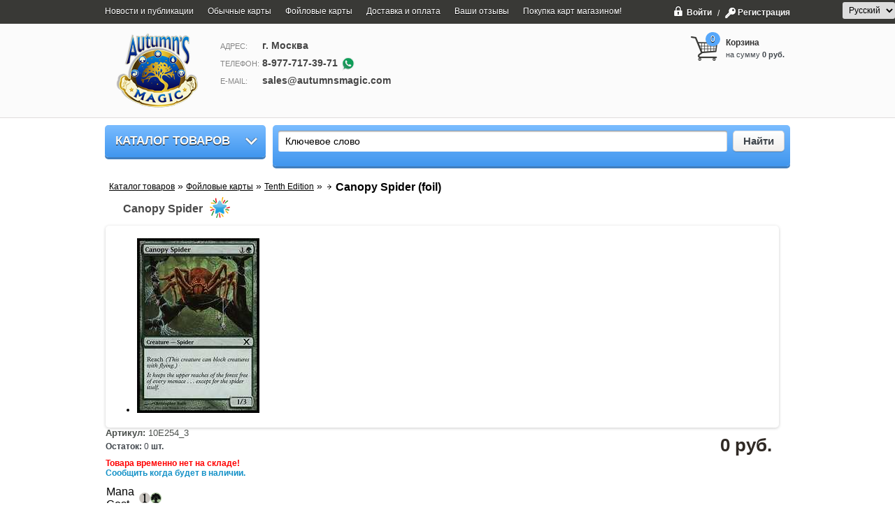

--- FILE ---
content_type: text/html; charset=utf-8
request_url: https://autumnsmagic.com/Canopy_Spider588
body_size: 15797
content:
<pre></pre>
 

<!DOCTYPE html>
<html>
  <head>
    
		<!--Кодировка страницы-->  
		<meta http-equiv="Content-Type" content="text/html; charset=utf-8" />
		<!--/Кодировка метатеги страницы--> 
		
		<!--Базовые метатеги страницы-->  
		<title>Купить карту Canopy Spider (foil) издания Tenth Edition | autumnsmagic.com</title>
		<meta name="keywords" content="Canopy Spider (foil), Tenth Edition, mtg, низкой цене" />
		<meta name="description" content="Купить карту Canopy Spider (foil) издания Tenth Edition по низкой цене." />
		<!--/Базовые метатеги страницы-->
		  
		<!--Микроразметка OpenGraph-->  
		<meta property="og:title" content="Canopy Spider (foil)"/>
		<meta property="og:description" content="Купить карту Canopy Spider (foil) издания Tenth Edition по низкой цене."/>
		<meta property="og:image" content="https://autumnsmagic.com/uploads/10e254_1.jpg">
		<meta property="og:type" content="website"/>
		<meta property="og:url" content= "https://autumnsmagic.com/Canopy_Spider588" />
		<!--/Микроразметка OpenGraph-->  
		
			<!--Стили плагинов и модулей движка-->
			<link rel="stylesheet" href="https://autumnsmagic.com/mg-core/script/standard/css/layout.agreement.css?rev=1514032618" type="text/css" />
			<link rel="stylesheet" href="https://autumnsmagic.com/mg-plugins/inwidget/css/style.css?rev=1471462627" type="text/css" />
		<link rel="stylesheet" href="https://autumnsmagic.com/mg-plugins/blog/css/style.css?rev=1524765506" type="text/css" />
		<link href="https://autumnsmagic.com/mg-plugins/comments/css/style.css?rev=1517830073" rel="stylesheet" type="text/css">
		<link href="https://autumnsmagic.com/mg-core/script/standard/css/jquery.fancybox.css?rev=1514032618" rel="stylesheet" type="text/css">
		<link href="https://autumnsmagic.com/mg-core/script/standard/css/layout.related.css?rev=1514032618" rel="stylesheet" type="text/css" />
		<link type="text/css" href="https://autumnsmagic.com/mg-core/script/standard/css/jquery.fancybox.css?rev=1514032618" rel="stylesheet"/>
		<link type="text/css" href="https://autumnsmagic.com/mg-core/script/standard/css/layout.images.css?rev=1514032618" rel="stylesheet"/>
		<link href="https://autumnsmagic.com/mg-templates/whitetempl2/css/owl.carousel.css?rev=1517827726" rel="stylesheet" type="text/css" />
		<link type="text/css" href="https://autumnsmagic.com/mg-core/script/standard/css/layout.cart.css?rev=1514032618" rel="stylesheet"/>
		<link type="text/css" href="https://autumnsmagic.com/mg-core/script/standard/css/layout.search.css?rev=1514032618" rel="stylesheet"/>
		<link type="text/css" href="https://autumnsmagic.com/mg-core/script/standard/css/compare.css?rev=1514032618" rel="stylesheet"/>
		<!--/Стили плагинов и модулей движка-->
		
      <!--Стили для шаблона-->
      <link rel="stylesheet" href="https://autumnsmagic.com/mg-templates/whitetempl2/css/style.css?rev=1530820064" type="text/css" />   
      <!--/Стили для шаблона-->    
      
		<!--Цветовая схема для шаблона-->
		<link href="https://autumnsmagic.com/mg-templates/whitetempl2/css/color-scheme/color_7abcff.css?rev=1517827727" rel="stylesheet" type="text/css" />
		<!--/Цветовая схема для шаблона-->
		
		<!--Мобильные стили-->
		<link href="https://autumnsmagic.com/mg-templates/whitetempl2/css/mobile.css?rev=1517827726" rel="stylesheet" type="text/css" />
		<!--/Мобильные стили-->
		
		<!--Библиотека для jQuery-->
		<script type="text/javascript" src="https://autumnsmagic.com/mg-core/script/jquery-3.2.1.min.js?rev=1514032618"></script>
		<script type="text/javascript" src="https://autumnsmagic.com/mg-core/script/jquery-ui.min.js?rev=1514032618"></script>
		<script type="text/javascript" src="https://autumnsmagic.com/mg-core/script/jquery.form.js?rev=1514032618"></script>
		<!--/Библиотека для jQuery-->
		
		<!--Скрипты плагинов и модулей движка-->
		<script type="text/javascript" src="https://autumnsmagic.com/mg-core/script/engine-script.js?rev=1514032618&amp;protocol=https&amp;mgBaseDir=https://autumnsmagic.com&amp;currency=руб.&amp;phoneMask=+7 (999) 999-99-99&lang=LANG"></script>
		<script src="https://autumnsmagic.com/mg-plugins/comments/js/comments.js?rev=1517830073"></script>
		<script src="https://autumnsmagic.com/mg-core/script/jquery.fancybox.pack.js?rev=1514032618"></script>
		<script type="text/javascript" src="https://autumnsmagic.com/mg-core/script/standard/js/layout.related.js?rev=1514032618"></script>
		<script type="text/javascript" src="https://autumnsmagic.com/mg-core/script/jquery.fancybox.pack.js?rev=1514032618"></script>
		<script type="text/javascript" src="https://autumnsmagic.com/mg-core/script/jquery.bxslider.min.js?rev=1514032618"></script>
		<script type="text/javascript" src="https://autumnsmagic.com/mg-core/script/standard/js/layout.images.js?rev=1514032618"></script>
		<script type="text/javascript" src="https://autumnsmagic.com/mg-templates/whitetempl2/js/owl.carousel.js?rev=1517827729"></script>
		<script type="text/javascript" src="https://autumnsmagic.com/mg-templates/whitetempl2/js/script.js?rev=1517827729"></script>
		<script type="text/javascript" src="https://autumnsmagic.com/mg-templates/whitetempl2/js/layout.cart.js?rev=1517827729"></script>
		<script type="text/javascript" src="https://autumnsmagic.com/mg-core/script/standard/js/layout.search.js?rev=1514032618"></script>
		<script type="text/javascript" src="https://autumnsmagic.com/mg-core/script/standard/js/layout.compare.js?rev=1514032618"></script>
		<!--/Скрипты плагинов и модулей движка-->
		      
    <meta name="viewport" content="width=device-width">  
    
                    <!--link href="/css/keyrune.css" rel="stylesheet" type="text/css" /-->
    <link href="//cdn.jsdelivr.net/npm/keyrune@latest/css/keyrune.css" rel="stylesheet" type="text/css" />
  </head>
  <body class="" >
    <div class="mg-layer" style="display: none"></div>
    <div class="wrapper">
      <!--Шапка сайта-->
      <div class="header">
        <div class="top-bar">
          <span class="menu-toggle"></span>
          <div class="centered">
            <!--Вывод авторизации-->
            <div class="top-auth-block">
                  <span class="lang-select">
	    	    <svg class="icon icon--flag"><use xmlns:xlink="http://www.w3.org/1999/xlink" xlink:href="#icon--flag"></use></svg>

	    <select name="multiLang-selector">
		    <option value="https://autumnsmagic.com/Canopy_Spider588" selected="selected">Русский</option><option value="https://autumnsmagic.com/en/Canopy_Spider588" >English</option>	    </select>
	</span>
                <div class="auth">
    <div class="enter-on">
        <a href="javascript:void(0);" class="open-link"><span class="lock-icon"></span>Войти</a>
      <div class="enter-form">
        <form action="https://autumnsmagic.com/enter" method="POST">
          <ul class="form-list">
            <li>Email:<span class="red-star">*</span></li>
            <li><input type = "text" name = "email" value = ""></li>
            <li>Пароль:<span class="red-star">*</span></li>
            <li><input type="password" name="pass"></li>
                      </ul>
          <a href="https://autumnsmagic.com/forgotpass" class="forgot-link">Забыли пароль?</a>
          <button type="submit" class="enter-btn default-btn">Войти</button>
        </form>
      </div>
    </div>
    <span class="slash">/</span>
    <span class="key-icon"></span>
    <a href="https://autumnsmagic.com/registration">Регистрация</a>
  </div>
	              </div>
            <!--/Вывод авторизации-->

            <div class="top-menu-block">
              <!--Вывод верхнего меню-->
              <ul class="top-menu-list">
 
    		<li class="">
	  <a href="https://autumnsmagic.com/blog">
      <span>Новости и публикации</span>
    </a>
	</li>
	 
    		<li class="">
	  <a href="https://autumnsmagic.com/default_cards">
      <span>Обычные карты</span>
    </a>
	</li>
	 
    		<li class="">
	  <a href="https://autumnsmagic.com/foil_cards">
      <span>Фойловые карты</span>
    </a>
	</li>
	 
   
    		<li class="">
	  <a href="https://autumnsmagic.com/dostavka">
      <span>Доставка и оплата</span>
    </a>
	</li>
	 
    		<li class="">
	  <a href="https://autumnsmagic.com/comments">
      <span>Ваши отзывы</span>
    </a>
	</li>
	 
    		<li class="">
	  <a href="https://sell.autumnsmagic.com">
      <span>Покупка карт магазином!</span>
    </a>
	</li>
	 
   
   
   
   
   
   
   
   
   
   
   
   
   
  </ul>              <!--/Вывод верхнего меню-->
              <!--Вывод реквизитов сайта для мобильной версии-->
              <div class="mg-contacts-block mobile">
  <div class="address">
    <span>:</span>
    <h2>г. Москва</h2>
  </div>
  <div class="phone">
    <span>Телефон:</span>
    <h2>8-977-717-39-71</h2>
  </div>
</div>              <!--/Вывод реквизитов сайта для мобильной версии-->
              <div class="clear"></div>
            </div>
            <div class="clear"></div>
          </div>
        </div>
        <div class="bottom-bar">
          <div class="centered">
            <div class="header-left">
              <!--Вывод логотипа сайта-->
              <div class="logo-block">
                <a href="https://autumnsmagic.com">
                  <img src=https://autumnsmagic.com/mg-templates/whitetempl2/images/logo.png alt="Autumn's Magic" title="Autumn's Magic" >                </a>
              </div>
              <!--/Вывод логотипа сайта-->

              <!--Вывод реквизитов сайта-->
              <div class="mg-contacts-block desktop" itemscope itemtype="http://schema.org/Organization">
  <div class="address" itemprop="address" itemscope itemtype="http://schema.org/PostalAddress">
      <table class="contact-table">
	  <tr>
	  <td><span>Адрес: </span></td>
      <td><h2 itemprop="streetAddress">г. Москва</h2></td>
      </tr><tr>
	  <td><span>Телефон: </span></td>
      <td style="display:inline-flex;"><h2 itemprop="telephone">8-977-717-39-71</h2>
      <a style="padding:0px 5px;" href="https://api.whatsapp.com/send?phone=89777173971">
      <img style="width:20px;height:20px;" src="/mg-templates/whitetempl2/images/whatsapp.png"/></a>  
      </td>     
      	  </tr><tr>
      <td><span>E-mail:</span></td>  
      <td><h2 itemprop="telephone">sales@autumnsmagic.com</h2></td>  
	  </table>
</div>
</div>
              <!--div id="ban1" style="margin: 9px 0px 0px 146px;position: absolute; display:none;"><a href="blog/news/predzakaz-na-displei-iconic-masters"><img src="/uploads/blog/predzakaz.jpg" width="50%"></img></a></div--->
            <!--div id="ban2" style="margin: 9px 0px 0px 146px;position: absolute;"><a href="/blog/news/predzakaz-voyna-iskry"><img src="/uploads/blog/sparkbanner.jpg" style="width:40%;"></img></a></div--->
              <!--/Вывод реквизитов сайта-->
              <div class="clear"></div>
            </div>

            <!--Вывод корзины-->
            


<div class="mg-desktop-cart">
  <div class="cart">
    <div class="cart-inner">
      <a href="https://autumnsmagic.com/cart">
        <span class="small-cart-icon">
          <span class="countsht">0</span>
        </span>
        <h2>Корзина</h2>
        <ul class="cart-list">
          <li class="cart-qty">
            на сумму <span class="color"><span class="pricesht">0</span>  руб.</span>
          </li>
        </ul>
      </a>
    </div>
    <div class="small-cart">
      <h2>Товары в корзине</h2>
      <table class="small-cart-table">

        
              </table>
      <ul class="total">
        <li class="total-sum">К оплате::
          <span></span>
        </li>
        <li class="checkout-buttons">
          <a href="https://autumnsmagic.com/cart">Корзина</a>&nbsp;&nbsp;|
          <a href="https://autumnsmagic.com/order" class="default-btn">Оформить заказ</a>
        </li>
      </ul>
    </div>
  </div>
</div>
            <!--/Вывод корзины-->

            <div class="clear"></div>
          </div>
        </div>
      </div>
      <!--/Шапка сайта-->
            <div class="container">    
		<!--Центральная часть сайта-->
        <div class="center ">
          <!--/Вывод левого меню-->

                      <div class="left-block">
              <div class="menu-block">
                <span class="mobile-toggle"></span>
                <h2 class="cat-title"><a href="https://autumnsmagic.com/catalog">Каталог товаров</a></h2>
                <!-- Вывод левого меню-->
                <ul class="mg-menu">
    <li class="close-item"><a href="javascript:void(0);" class="close-icon">Закрыть <span></span></a></li>
	        
        
                    
            <li class=" ">
                <a href="https://www.autumnsmagic.com/default_cards">
                                        Обычные карты                    (21294)                </a>

                                <ul class="submenu">

                                            
                        
                                                    <li class="">
                                                                <div class="mg-cat-name">
                                    <a href="https://www.autumnsmagic.com/default_cards/classic_sixth_edition">
                                        Classic Sixth Edition                                        (28)                                    </a>
                                </div>
                            </li>
                                                                    
                        
                                                    <li class="">
                                                                <div class="mg-cat-name">
                                    <a href="https://www.autumnsmagic.com/default_cards/seventh_edition">
                                        7th Edition                                        (15)                                    </a>
                                </div>
                            </li>
                                                                    
                        
                                                    <li class="">
                                                                <div class="mg-cat-name">
                                    <a href="https://www.autumnsmagic.com/default_cards/eighth_edition">
                                        8th Edition                                        (87)                                    </a>
                                </div>
                            </li>
                                                                    
                        
                                                    <li class="">
                                                                <div class="mg-cat-name">
                                    <a href="https://www.autumnsmagic.com/default_cards/ninth_edition">
                                        9th Edition                                        (195)                                    </a>
                                </div>
                            </li>
                                                                    
                        
                                                    <li class="">
                                                                <div class="mg-cat-name">
                                    <a href="https://www.autumnsmagic.com/default_cards/tenth_edition">
                                        10th Edition                                        (292)                                    </a>
                                </div>
                            </li>
                                                                    
                        
                                                    <li class="">
                                                                <div class="mg-cat-name">
                                    <a href="https://www.autumnsmagic.com/default_cards/magic_2010">
                                        Magic 2010 (M10)                                        (198)                                    </a>
                                </div>
                            </li>
                                                                    
                        
                                                    <li class="">
                                                                <div class="mg-cat-name">
                                    <a href="https://www.autumnsmagic.com/default_cards/magic_2011">
                                        Magic 2011 (M11)                                        (206)                                    </a>
                                </div>
                            </li>
                                                                    
                        
                                                    <li class="">
                                                                <div class="mg-cat-name">
                                    <a href="https://www.autumnsmagic.com/default_cards/magic_2012">
                                        Magic 2012 (M12)                                        (279)                                    </a>
                                </div>
                            </li>
                                                                    
                        
                                                    <li class="">
                                                                <div class="mg-cat-name">
                                    <a href="https://www.autumnsmagic.com/default_cards/magic_2013">
                                        Magic 2013 (M13)                                        (308)                                    </a>
                                </div>
                            </li>
                                                                    
                        
                                                    <li class="">
                                                                <div class="mg-cat-name">
                                    <a href="https://www.autumnsmagic.com/default_cards/magic_2014_core_set">
                                        Magic 2014 (M14)                                        (268)                                    </a>
                                </div>
                            </li>
                                                                    
                        
                                                    <li class="">
                                                                <div class="mg-cat-name">
                                    <a href="https://www.autumnsmagic.com/default_cards/magic_2015_core_set">
                                        Magic 2015 (M15)                                        (272)                                    </a>
                                </div>
                            </li>
                                                                    
                        
                                                    <li class="">
                                                                <div class="mg-cat-name">
                                    <a href="https://www.autumnsmagic.com/default_cards/invasion">
                                        Invasion                                        (79)                                    </a>
                                </div>
                            </li>
                                                                    
                        
                                                    <li class="">
                                                                <div class="mg-cat-name">
                                    <a href="https://www.autumnsmagic.com/default_cards/planeshift">
                                        Planeshift                                        (12)                                    </a>
                                </div>
                            </li>
                                                                    
                        
                                                    <li class="">
                                                                <div class="mg-cat-name">
                                    <a href="https://www.autumnsmagic.com/default_cards/apocalypse">
                                        Apocalypse                                        (14)                                    </a>
                                </div>
                            </li>
                                                                    
                        
                                                    <li class="">
                                                                <div class="mg-cat-name">
                                    <a href="https://www.autumnsmagic.com/default_cards/odyssey">
                                        Odyssey                                        (20)                                    </a>
                                </div>
                            </li>
                                                                    
                        
                                                    <li class="">
                                                                <div class="mg-cat-name">
                                    <a href="https://www.autumnsmagic.com/default_cards/torment">
                                        Torment                                        (22)                                    </a>
                                </div>
                            </li>
                                                                    
                        
                                                    <li class="">
                                                                <div class="mg-cat-name">
                                    <a href="https://www.autumnsmagic.com/default_cards/judgment">
                                        Judgment                                        (37)                                    </a>
                                </div>
                            </li>
                                                                    
                        
                                                    <li class="">
                                                                <div class="mg-cat-name">
                                    <a href="https://www.autumnsmagic.com/default_cards/onslaught">
                                        Onslaught                                        (97)                                    </a>
                                </div>
                            </li>
                                                                    
                        
                                                    <li class="">
                                                                <div class="mg-cat-name">
                                    <a href="https://www.autumnsmagic.com/default_cards/legions">
                                        Legions                                        (12)                                    </a>
                                </div>
                            </li>
                                                                    
                        
                                                    <li class="">
                                                                <div class="mg-cat-name">
                                    <a href="https://www.autumnsmagic.com/default_cards/scourge">
                                        Scourge                                        (38)                                    </a>
                                </div>
                            </li>
                                                                    
                        
                                                    <li class="">
                                                                <div class="mg-cat-name">
                                    <a href="https://www.autumnsmagic.com/default_cards/modern_masters">
                                        Modern Masters                                        (140)                                    </a>
                                </div>
                            </li>
                                                                    
                        
                                                    <li class="">
                                                                <div class="mg-cat-name">
                                    <a href="https://www.autumnsmagic.com/default_cards/coldsnap">
                                        Coldsnap                                        (69)                                    </a>
                                </div>
                            </li>
                                                                    
                        
                                                    <li class="">
                                                                <div class="mg-cat-name">
                                    <a href="https://www.autumnsmagic.com/default_cards/mirrodin">
                                        Mirrodin                                        (132)                                    </a>
                                </div>
                            </li>
                                                                    
                        
                                                    <li class="">
                                                                <div class="mg-cat-name">
                                    <a href="https://www.autumnsmagic.com/default_cards/darksteel">
                                        Darksteel                                        (75)                                    </a>
                                </div>
                            </li>
                                                                    
                        
                                                    <li class="">
                                                                <div class="mg-cat-name">
                                    <a href="https://www.autumnsmagic.com/default_cards/fifth_dawn">
                                        Fifth Dawn                                        (41)                                    </a>
                                </div>
                            </li>
                                                                    
                        
                                                    <li class="">
                                                                <div class="mg-cat-name">
                                    <a href="https://www.autumnsmagic.com/default_cards/champions_of_kamigawa">
                                        Champions of Kamigawa                                        (129)                                    </a>
                                </div>
                            </li>
                                                                    
                        
                                                    <li class="">
                                                                <div class="mg-cat-name">
                                    <a href="https://www.autumnsmagic.com/default_cards/betrayers_of_kamigawa">
                                        Betrayers of Kamigawa                                        (76)                                    </a>
                                </div>
                            </li>
                                                                    
                        
                                                    <li class="">
                                                                <div class="mg-cat-name">
                                    <a href="https://www.autumnsmagic.com/default_cards/saviors_of_kamigawa">
                                        Saviors of Kamigawa                                        (77)                                    </a>
                                </div>
                            </li>
                                                                    
                        
                                                    <li class="">
                                                                <div class="mg-cat-name">
                                    <a href="https://www.autumnsmagic.com/default_cards/ravnica:_city_of_guilds">
                                        Ravnica: City of Guilds                                        (326)                                    </a>
                                </div>
                            </li>
                                                                    
                        
                                                    <li class="">
                                                                <div class="mg-cat-name">
                                    <a href="https://www.autumnsmagic.com/default_cards/guildpact">
                                        Guildpact                                        (153)                                    </a>
                                </div>
                            </li>
                                                                    
                        
                                                    <li class="">
                                                                <div class="mg-cat-name">
                                    <a href="https://www.autumnsmagic.com/default_cards/dissension">
                                        Dissension                                        (149)                                    </a>
                                </div>
                            </li>
                                                                    
                        
                                                    <li class="">
                                                                <div class="mg-cat-name">
                                    <a href="https://www.autumnsmagic.com/default_cards/time_spiral">
                                        Time Spiral                                        (258)                                    </a>
                                </div>
                            </li>
                                                                    
                        
                                                    <li class="">
                                                                <div class="mg-cat-name">
                                    <a href="https://www.autumnsmagic.com/default_cards/planar_chaos">
                                        Planar Chaos                                        (124)                                    </a>
                                </div>
                            </li>
                                                                    
                        
                                                    <li class="">
                                                                <div class="mg-cat-name">
                                    <a href="https://www.autumnsmagic.com/default_cards/future_sight">
                                        Future Sight                                        (188)                                    </a>
                                </div>
                            </li>
                                                                    
                        
                                                    <li class="">
                                                                <div class="mg-cat-name">
                                    <a href="https://www.autumnsmagic.com/default_cards/lorwyn">
                                        Lorwyn                                        (130)                                    </a>
                                </div>
                            </li>
                                                                    
                        
                                                    <li class="">
                                                                <div class="mg-cat-name">
                                    <a href="https://www.autumnsmagic.com/default_cards/morningtide">
                                        Morningtide                                        (103)                                    </a>
                                </div>
                            </li>
                                                                    
                        
                                                    <li class="">
                                                                <div class="mg-cat-name">
                                    <a href="https://www.autumnsmagic.com/default_cards/shadowmoor">
                                        Shadowmoor                                        (212)                                    </a>
                                </div>
                            </li>
                                                                    
                        
                                                    <li class="">
                                                                <div class="mg-cat-name">
                                    <a href="https://www.autumnsmagic.com/default_cards/eventide">
                                        Eventide                                        (56)                                    </a>
                                </div>
                            </li>
                                                                    
                        
                                                    <li class="">
                                                                <div class="mg-cat-name">
                                    <a href="https://www.autumnsmagic.com/default_cards/shards_of_alara">
                                        Shards of Alara                                        (254)                                    </a>
                                </div>
                            </li>
                                                                    
                        
                                                    <li class="">
                                                                <div class="mg-cat-name">
                                    <a href="https://www.autumnsmagic.com/default_cards/conflux">
                                        Conflux                                        (140)                                    </a>
                                </div>
                            </li>
                                                                    
                        
                                                    <li class="">
                                                                <div class="mg-cat-name">
                                    <a href="https://www.autumnsmagic.com/default_cards/alara_reborn">
                                        Alara Reborn                                        (68)                                    </a>
                                </div>
                            </li>
                                                                    
                        
                                                    <li class="">
                                                                <div class="mg-cat-name">
                                    <a href="https://www.autumnsmagic.com/default_cards/zendikar">
                                        Zendikar                                        (235)                                    </a>
                                </div>
                            </li>
                                                                    
                        
                                                    <li class="">
                                                                <div class="mg-cat-name">
                                    <a href="https://www.autumnsmagic.com/default_cards/worldwake">
                                        Worldwake                                        (110)                                    </a>
                                </div>
                            </li>
                                                                    
                        
                                                    <li class="">
                                                                <div class="mg-cat-name">
                                    <a href="https://www.autumnsmagic.com/default_cards/rise_of_the_eldrazi">
                                        Rise of the Eldrazi                                        (202)                                    </a>
                                </div>
                            </li>
                                                                    
                        
                                                    <li class="">
                                                                <div class="mg-cat-name">
                                    <a href="https://www.autumnsmagic.com/default_cards/scars_of_mirrodin">
                                        Scars of Mirrodin                                        (224)                                    </a>
                                </div>
                            </li>
                                                                    
                        
                                                    <li class="">
                                                                <div class="mg-cat-name">
                                    <a href="https://www.autumnsmagic.com/default_cards/mirrodin_besieged">
                                        Mirrodin Besieged                                        (167)                                    </a>
                                </div>
                            </li>
                                                                    
                        
                                                    <li class="">
                                                                <div class="mg-cat-name">
                                    <a href="https://www.autumnsmagic.com/default_cards/new_phyrexia">
                                        New Phyrexia                                        (129)                                    </a>
                                </div>
                            </li>
                                                                    
                        
                                                    <li class="">
                                                                <div class="mg-cat-name">
                                    <a href="https://www.autumnsmagic.com/default_cards/innistrad">
                                        Innistrad                                        (302)                                    </a>
                                </div>
                            </li>
                                                                    
                        
                                                    <li class="">
                                                                <div class="mg-cat-name">
                                    <a href="https://www.autumnsmagic.com/default_cards/dark_ascension">
                                        Dark Ascension                                        (209)                                    </a>
                                </div>
                            </li>
                                                                    
                        
                                                    <li class="">
                                                                <div class="mg-cat-name">
                                    <a href="https://www.autumnsmagic.com/default_cards/avacyn_restored">
                                        Avacyn Restored                                        (332)                                    </a>
                                </div>
                            </li>
                                                                    
                        
                                                    <li class="">
                                                                <div class="mg-cat-name">
                                    <a href="https://www.autumnsmagic.com/default_cards/return_to_ravnica">
                                        Return to Ravnica                                        (377)                                    </a>
                                </div>
                            </li>
                                                                    
                        
                                                    <li class="">
                                                                <div class="mg-cat-name">
                                    <a href="https://www.autumnsmagic.com/default_cards/gatecrash">
                                        Gatecrash                                        (279)                                    </a>
                                </div>
                            </li>
                                                                    
                        
                                                    <li class="">
                                                                <div class="mg-cat-name">
                                    <a href="https://www.autumnsmagic.com/default_cards/theros">
                                        Theros                                        (355)                                    </a>
                                </div>
                            </li>
                                                                    
                        
                                                    <li class="">
                                                                <div class="mg-cat-name">
                                    <a href="https://www.autumnsmagic.com/default_cards/born_of_the_gods">
                                        Born of the Gods                                        (250)                                    </a>
                                </div>
                            </li>
                                                                    
                        
                                                    <li class="">
                                                                <div class="mg-cat-name">
                                    <a href="https://www.autumnsmagic.com/default_cards/journey_into_nyx">
                                        Journey into Nyx                                        (228)                                    </a>
                                </div>
                            </li>
                                                                    
                        
                                                    <li class="">
                                                                <div class="mg-cat-name">
                                    <a href="https://www.autumnsmagic.com/default_cards/khans_of_tarkir">
                                        Khans of Tarkir                                        (421)                                    </a>
                                </div>
                            </li>
                                                                    
                        
                                                    <li class="">
                                                                <div class="mg-cat-name">
                                    <a href="https://www.autumnsmagic.com/default_cards/fate_reforged">
                                        Fate Reforged                                        (239)                                    </a>
                                </div>
                            </li>
                                                                    
                        
                                                    <li class="">
                                                                <div class="mg-cat-name">
                                    <a href="https://www.autumnsmagic.com/default_cards/mercadian_masques">
                                        Mercadian Masques                                        (18)                                    </a>
                                </div>
                            </li>
                                                                    
                        
                                                    <li class="">
                                                                <div class="mg-cat-name">
                                    <a href="https://www.autumnsmagic.com/default_cards/nemesis">
                                        Nemesis                                        (8)                                    </a>
                                </div>
                            </li>
                                                                    
                        
                                                    <li class="">
                                                                <div class="mg-cat-name">
                                    <a href="https://www.autumnsmagic.com/default_cards/prophecy">
                                        Prophecy                                        (10)                                    </a>
                                </div>
                            </li>
                                                                    
                        
                                                    <li class="">
                                                                <div class="mg-cat-name">
                                    <a href="https://www.autumnsmagic.com/default_cards/modern_masters_2015_edition">
                                        Modern Masters 2015                                        (137)                                    </a>
                                </div>
                            </li>
                                                                    
                        
                                                    <li class="">
                                                                <div class="mg-cat-name">
                                    <a href="https://www.autumnsmagic.com/default_cards/conspiracy">
                                        Conspiracy                                        (89)                                    </a>
                                </div>
                            </li>
                                                                    
                        
                                                    <li class="">
                                                                <div class="mg-cat-name">
                                    <a href="https://www.autumnsmagic.com/default_cards/dragons_maze">
                                        Dragon's Maze                                        (179)                                    </a>
                                </div>
                            </li>
                                                                    
                        
                                                    <li class="">
                                                                <div class="mg-cat-name">
                                    <a href="https://www.autumnsmagic.com/default_cards/dragons_of_tarkir">
                                        Dragons of Tarkir                                        (308)                                    </a>
                                </div>
                            </li>
                                                                    
                        
                                                    <li class="">
                                                                <div class="mg-cat-name">
                                    <a href="https://www.autumnsmagic.com/default_cards/magic_origins">
                                        Magic Origins                                        (274)                                    </a>
                                </div>
                            </li>
                                                                    
                        
                                                    <li class="">
                                                                <div class="mg-cat-name">
                                    <a href="https://www.autumnsmagic.com/default_cards/battle_for_zendikar">
                                        Battle for Zendikar                                        (423)                                    </a>
                                </div>
                            </li>
                                                                    
                        
                                                    <li class="">
                                                                <div class="mg-cat-name">
                                    <a href="https://www.autumnsmagic.com/default_cards/oath_of_the_gatewatch">
                                        Oath of the Gatewatch                                        (230)                                    </a>
                                </div>
                            </li>
                                                                    
                        
                                                    <li class="">
                                                                <div class="mg-cat-name">
                                    <a href="https://www.autumnsmagic.com/default_cards/shadows_over_innistrad">
                                        Shadows over Innistrad                                        (352)                                    </a>
                                </div>
                            </li>
                                                                    
                        
                                                    <li class="">
                                                                <div class="mg-cat-name">
                                    <a href="https://www.autumnsmagic.com/default_cards/eternal_masters">
                                        Eternal Masters                                        (127)                                    </a>
                                </div>
                            </li>
                                                                    
                        
                                                    <li class="">
                                                                <div class="mg-cat-name">
                                    <a href="https://www.autumnsmagic.com/default_cards/eldritch_moon">
                                        Eldritch Moon                                        (217)                                    </a>
                                </div>
                            </li>
                                                                    
                        
                                                    <li class="">
                                                                <div class="mg-cat-name">
                                    <a href="https://www.autumnsmagic.com/default_cards/kaladesh">
                                        Kaladesh                                        (315)                                    </a>
                                </div>
                            </li>
                                                                    
                        
                                                    <li class="">
                                                                <div class="mg-cat-name">
                                    <a href="https://www.autumnsmagic.com/default_cards/aether_revolt">
                                        Aether Revolt                                        (245)                                    </a>
                                </div>
                            </li>
                                                                    
                        
                                                    <li class="">
                                                                <div class="mg-cat-name">
                                    <a href="https://www.autumnsmagic.com/default_cards/modern_masters_2017">
                                        Modern Masters 2017                                        (183)                                    </a>
                                </div>
                            </li>
                                                                    
                        
                                                    <li class="">
                                                                <div class="mg-cat-name">
                                    <a href="https://www.autumnsmagic.com/default_cards/amonkhet">
                                        Amonkhet                                        (277)                                    </a>
                                </div>
                            </li>
                                                                    
                        
                                                    <li class="">
                                                                <div class="mg-cat-name">
                                    <a href="https://www.autumnsmagic.com/default_cards/hour_of_devastation">
                                        Hour of Devastation                                        (256)                                    </a>
                                </div>
                            </li>
                                                                    
                        
                                                    <li class="">
                                                                <div class="mg-cat-name">
                                    <a href="https://www.autumnsmagic.com/default_cards/ixalan">
                                        Ixalan                                        (334)                                    </a>
                                </div>
                            </li>
                                                                    
                        
                                                    <li class="">
                                                                <div class="mg-cat-name">
                                    <a href="https://www.autumnsmagic.com/default_cards/iconic_masters">
                                        Iconic Masters                                        (114)                                    </a>
                                </div>
                            </li>
                                                                    
                        
                                                    <li class="">
                                                                <div class="mg-cat-name">
                                    <a href="https://www.autumnsmagic.com/default_cards/unglued">
                                        Unglued                                                                            </a>
                                </div>
                            </li>
                                                                    
                        
                                                    <li class="">
                                                                <div class="mg-cat-name">
                                    <a href="https://www.autumnsmagic.com/default_cards/rivals_of_ixalan">
                                        Rivals of Ixalan                                        (175)                                    </a>
                                </div>
                            </li>
                                                                    
                        
                                                    <li class="">
                                                                <div class="mg-cat-name">
                                    <a href="https://www.autumnsmagic.com/default_cards/unhinged">
                                        Unhinged                                                                            </a>
                                </div>
                            </li>
                                                                    
                        
                                                    <li class="">
                                                                <div class="mg-cat-name">
                                    <a href="https://www.autumnsmagic.com/default_cards/urzas_saga">
                                        Urza's Saga                                        (5)                                    </a>
                                </div>
                            </li>
                                                                    
                        
                                                    <li class="">
                                                                <div class="mg-cat-name">
                                    <a href="https://www.autumnsmagic.com/default_cards/urzas_legacy">
                                        Urza's Legacy                                        (25)                                    </a>
                                </div>
                            </li>
                                                                    
                        
                                                    <li class="">
                                                                <div class="mg-cat-name">
                                    <a href="https://www.autumnsmagic.com/default_cards/urzas_destiny">
                                        Urza's Destiny                                        (7)                                    </a>
                                </div>
                            </li>
                                                                    
                        
                                                    <li class="">
                                                                <div class="mg-cat-name">
                                    <a href="https://www.autumnsmagic.com/default_cards/masters_25">
                                        Masters 25                                        (126)                                    </a>
                                </div>
                            </li>
                                                                    
                        
                                                    <li class="">
                                                                <div class="mg-cat-name">
                                    <a href="https://www.autumnsmagic.com/default_cards/unstable">
                                        Unstable                                        (94)                                    </a>
                                </div>
                            </li>
                                                                    
                        
                                                    <li class="">
                                                                <div class="mg-cat-name">
                                    <a href="https://www.autumnsmagic.com/default_cards/dominaria">
                                        Dominaria                                        (239)                                    </a>
                                </div>
                            </li>
                                                                    
                        
                                                    <li class="">
                                                                <div class="mg-cat-name">
                                    <a href="https://www.autumnsmagic.com/default_cards/core_set_2019">
                                        Core Set 2019                                        (257)                                    </a>
                                </div>
                            </li>
                                                                    
                        
                                                    <li class="">
                                                                <div class="mg-cat-name">
                                    <a href="https://www.autumnsmagic.com/default_cards/conspiracyttc">
                                        Conspiracy: Take The Crown                                        (25)                                    </a>
                                </div>
                            </li>
                                                                    
                        
                                                    <li class="">
                                                                <div class="mg-cat-name">
                                    <a href="https://www.autumnsmagic.com/default_cards/guilds_of_ravnica">
                                        Guilds of Ravnica                                        (257)                                    </a>
                                </div>
                            </li>
                                                                    
                        
                                                    <li class="">
                                                                <div class="mg-cat-name">
                                    <a href="https://www.autumnsmagic.com/default_cards/ultimate_masters">
                                        Ultimate Masters                                        (138)                                    </a>
                                </div>
                            </li>
                                                                    
                        
                                                    <li class="">
                                                                <div class="mg-cat-name">
                                    <a href="https://www.autumnsmagic.com/default_cards/ravnica_allegiance">
                                        Ravnica Allegiance                                        (245)                                    </a>
                                </div>
                            </li>
                                                                    
                        
                                                    <li class="">
                                                                <div class="mg-cat-name">
                                    <a href="https://www.autumnsmagic.com/default_cards/war_of_the_spark">
                                        War of the Spark                                        (238)                                    </a>
                                </div>
                            </li>
                                                                    
                        
                                                    <li class="">
                                                                <div class="mg-cat-name">
                                    <a href="https://www.autumnsmagic.com/default_cards/modern_horizons">
                                        Modern Horizons                                        (191)                                    </a>
                                </div>
                            </li>
                                                                    
                        
                                                    <li class="">
                                                                <div class="mg-cat-name">
                                    <a href="https://www.autumnsmagic.com/default_cards/core_set_2020">
                                        Core Set 2020                                        (279)                                    </a>
                                </div>
                            </li>
                                                                    
                        
                                                    <li class="">
                                                                <div class="mg-cat-name">
                                    <a href="https://www.autumnsmagic.com/default_cards/throne_of_eldraine">
                                        Throne of Eldraine                                        (260)                                    </a>
                                </div>
                            </li>
                                                                    
                        
                                                    <li class="">
                                                                <div class="mg-cat-name">
                                    <a href="https://www.autumnsmagic.com/default_cards/theros_beyond_death">
                                        Theros Beyond Death                                        (226)                                    </a>
                                </div>
                            </li>
                                                                    
                        
                                                    <li class="">
                                                                <div class="mg-cat-name">
                                    <a href="https://www.autumnsmagic.com/default_cards/ikoria_lair_of_behemoths">
                                        Ikoria: Lair of Behemoths                                        (227)                                    </a>
                                </div>
                            </li>
                                                                    
                        
                                                    <li class="">
                                                                <div class="mg-cat-name">
                                    <a href="https://www.autumnsmagic.com/default_cards/core_set_2021">
                                        Core Set 2021                                        (242)                                    </a>
                                </div>
                            </li>
                                                                    
                        
                                                    <li class="">
                                                                <div class="mg-cat-name">
                                    <a href="https://www.autumnsmagic.com/default_cards/double_masters">
                                        Double Masters                                        (177)                                    </a>
                                </div>
                            </li>
                                                                    
                        
                                                    <li class="">
                                                                <div class="mg-cat-name">
                                    <a href="https://www.autumnsmagic.com/default_cards/zendikar_rising">
                                        Zendikar Rising                                        (223)                                    </a>
                                </div>
                            </li>
                                                                    
                        
                                                    <li class="">
                                                                <div class="mg-cat-name">
                                    <a href="https://www.autumnsmagic.com/default_cards/kaldheim">
                                        Kaldheim                                        (225)                                    </a>
                                </div>
                            </li>
                                                                    
                        
                                                    <li class="">
                                                                <div class="mg-cat-name">
                                    <a href="https://www.autumnsmagic.com/default_cards/time_spiral_remastered">
                                        Time Spiral Remastered                                        (239)                                    </a>
                                </div>
                            </li>
                                                                    
                        
                                                    <li class="">
                                                                <div class="mg-cat-name">
                                    <a href="https://www.autumnsmagic.com/default_cards/strixhaven:_school_of_mages">
                                        Strixhaven: School of Mages                                        (221)                                    </a>
                                </div>
                            </li>
                                                                    
                        
                                                    <li class="">
                                                                <div class="mg-cat-name">
                                    <a href="https://www.autumnsmagic.com/default_cards/strixhaven_mystical_archive">
                                        Strixhaven Mystical Archive                                        (37)                                    </a>
                                </div>
                            </li>
                                                                    
                        
                                                    <li class="">
                                                                <div class="mg-cat-name">
                                    <a href="https://www.autumnsmagic.com/default_cards/modern_horizons_2">
                                        Modern Horizons 2                                        (283)                                    </a>
                                </div>
                            </li>
                                                                    
                        
                                                    <li class="">
                                                                <div class="mg-cat-name">
                                    <a href="https://www.autumnsmagic.com/default_cards/adventures_in_the_forgotten_realms">
                                        Adventures in the Forgotten Realms                                        (224)                                    </a>
                                </div>
                            </li>
                                                                    
                        
                                                    <li class="">
                                                                <div class="mg-cat-name">
                                    <a href="https://www.autumnsmagic.com/default_cards/innistrad:_midnight_hunt">
                                        Innistrad: Midnight Hunt                                        (245)                                    </a>
                                </div>
                            </li>
                                                                    
                        
                                                    <li class="">
                                                                <div class="mg-cat-name">
                                    <a href="https://www.autumnsmagic.com/default_cards/innistrad:_crimson_vow">
                                        Innistrad: Crimson Vow                                        (141)                                    </a>
                                </div>
                            </li>
                                                                    
                        
                                                    <li class="">
                                                                <div class="mg-cat-name">
                                    <a href="https://www.autumnsmagic.com/default_cards/kamigawa:_neon_dynasty">
                                        Kamigawa: Neon Dynasty                                        (96)                                    </a>
                                </div>
                            </li>
                                                                    
                        
                                                    <li class="">
                                                                <div class="mg-cat-name">
                                    <a href="https://www.autumnsmagic.com/default_cards/dominaria_united">
                                        Dominaria United                                        (158)                                    </a>
                                </div>
                            </li>
                                                                    
                        
                                                    <li class="">
                                                                <div class="mg-cat-name">
                                    <a href="https://www.autumnsmagic.com/default_cards/double_masters_2022">
                                        Double Masters 2022                                        (196)                                    </a>
                                </div>
                            </li>
                                                                    
                        
                                                    <li class="">
                                                                <div class="mg-cat-name">
                                    <a href="https://www.autumnsmagic.com/default_cards/streets_of_new_capenna">
                                        Streets of New Capenna                                        (145)                                    </a>
                                </div>
                            </li>
                                                                    
                        
                                                    <li class="">
                                                                <div class="mg-cat-name">
                                    <a href="https://www.autumnsmagic.com/default_cards/the_brothers_war">
                                        The Brothers' War                                        (54)                                    </a>
                                </div>
                            </li>
                                                                    
                        
                                                    <li class="">
                                                                <div class="mg-cat-name">
                                    <a href="https://www.autumnsmagic.com/default_cards/phyrexia:_all_will_be_one">
                                        Phyrexia: All Will Be One                                        (112)                                    </a>
                                </div>
                            </li>
                                                                    
                        
                                                    <li class="">
                                                                <div class="mg-cat-name">
                                    <a href="https://www.autumnsmagic.com/default_cards/march_of_the_machine">
                                        March of the Machine                                        (167)                                    </a>
                                </div>
                            </li>
                                                                    
                        
                                                    <li class="">
                                                                <div class="mg-cat-name">
                                    <a href="https://www.autumnsmagic.com/default_cards/wilds_of_eldraine">
                                        Wilds of Eldraine                                        (154)                                    </a>
                                </div>
                            </li>
                                                                    
                        
                                                    <li class="">
                                                                <div class="mg-cat-name">
                                    <a href="https://www.autumnsmagic.com/default_cards/the_lord_of_the_rings:_tales_of_middle-earth">
                                        The Lord of the Rings: Tales of Middle-earth                                        (34)                                    </a>
                                </div>
                            </li>
                                                                    
                        
                                                    <li class="">
                                                                <div class="mg-cat-name">
                                    <a href="https://www.autumnsmagic.com/default_cards/the_lost_caverns_of_ixalan">
                                        The Lost Caverns of Ixalan                                        (72)                                    </a>
                                </div>
                            </li>
                                                                    
                        
                                                    <li class="">
                                                                <div class="mg-cat-name">
                                    <a href="https://www.autumnsmagic.com/default_cards/murders_at_karlov_manor">
                                        Murders at Karlov Manor                                        (130)                                    </a>
                                </div>
                            </li>
                                                                    
                        
                                                    <li class="">
                                                                <div class="mg-cat-name">
                                    <a href="https://www.autumnsmagic.com/default_cards/outlaws_of_thunder_junction">
                                        Outlaws of Thunder Junction                                        (153)                                    </a>
                                </div>
                            </li>
                                                                    
                        
                                                    <li class="">
                                                                <div class="mg-cat-name">
                                    <a href="https://www.autumnsmagic.com/default_cards/special_guests">
                                        Special Guests                                        (1)                                    </a>
                                </div>
                            </li>
                                                                    
                        
                                                    <li class="">
                                                                <div class="mg-cat-name">
                                    <a href="https://www.autumnsmagic.com/default_cards/the_big_score">
                                        The Big Score                                        (2)                                    </a>
                                </div>
                            </li>
                                                                    
                        
                                                    <li class="">
                                                                <div class="mg-cat-name">
                                    <a href="https://www.autumnsmagic.com/default_cards/breaking_news">
                                        Breaking News                                        (25)                                    </a>
                                </div>
                            </li>
                                                                    
                        
                                                    <li class="">
                                                                <div class="mg-cat-name">
                                    <a href="https://www.autumnsmagic.com/default_cards/modern_horizons_3">
                                        Modern Horizons 3                                        (157)                                    </a>
                                </div>
                            </li>
                                                                    
                        
                                                    <li class="">
                                                                <div class="mg-cat-name">
                                    <a href="https://www.autumnsmagic.com/default_cards/bloomburrow">
                                        Bloomburrow                                        (200)                                    </a>
                                </div>
                            </li>
                                                                    
                        
                                                    <li class="">
                                                                <div class="mg-cat-name">
                                    <a href="https://www.autumnsmagic.com/default_cards/jurassic_world_collection">
                                        Jurassic World Collection                                        (1)                                    </a>
                                </div>
                            </li>
                                                                    
                        
                                                    <li class="">
                                                                <div class="mg-cat-name">
                                    <a href="https://www.autumnsmagic.com/default_cards/duskmourn:_house_of_horror">
                                        Duskmourn: House of Horror                                        (108)                                    </a>
                                </div>
                            </li>
                                                                    
                        
                                                    <li class="">
                                                                <div class="mg-cat-name">
                                    <a href="https://www.autumnsmagic.com/default_cards/aetherdrift">
                                        Aetherdrift                                        (38)                                    </a>
                                </div>
                            </li>
                                                                    
                        
                                                    <li class="">
                                                                <div class="mg-cat-name">
                                    <a href="https://www.autumnsmagic.com/default_cards/dominaria_remastered">
                                        Dominaria Remastered                                        (122)                                    </a>
                                </div>
                            </li>
                                                                    
                        
                                                    <li class="">
                                                                <div class="mg-cat-name">
                                    <a href="https://www.autumnsmagic.com/default_cards/foundations">
                                        Foundations                                        (51)                                    </a>
                                </div>
                            </li>
                                                                    
                        
                                                    <li class="">
                                                                <div class="mg-cat-name">
                                    <a href="https://www.autumnsmagic.com/default_cards/wilds_of_eldraine:_enchanting_tales">
                                        Wilds of Eldraine: Enchanting Tales                                        (3)                                    </a>
                                </div>
                            </li>
                                                                    
                        
                                                    <li class="">
                                                                <div class="mg-cat-name">
                                    <a href="https://www.autumnsmagic.com/default_cards/final_fantasy">
                                        Final Fantasy                                        (44)                                    </a>
                                </div>
                            </li>
                                                                    
                        
                                                    <li class="">
                                                                <div class="mg-cat-name">
                                    <a href="https://www.autumnsmagic.com/default_cards/edge_of_eternities">
                                        Edge of Eternities                                        (199)                                    </a>
                                </div>
                            </li>
                                                                    
                        
                                                    <li class="">
                                                                <div class="mg-cat-name">
                                    <a href="https://www.autumnsmagic.com/default_cards/tarkir:_dragonstorm">
                                        Tarkir: Dragonstorm                                        (67)                                    </a>
                                </div>
                            </li>
                                                            </ul>
            </li>
                    
        
                    
            <li class=" ">
                <a href="https://www.autumnsmagic.com/foil_cards">
                                        Фойловые карты                    (1032)                </a>

                                <ul class="submenu">

                                            
                        
                                                    <li class="">
                                                                <div class="mg-cat-name">
                                    <a href="https://www.autumnsmagic.com/foil_cards/classic_sixth_edition">
                                        Classic Sixth Edition                                                                            </a>
                                </div>
                            </li>
                                                                    
                        
                                                    <li class="">
                                                                <div class="mg-cat-name">
                                    <a href="https://www.autumnsmagic.com/foil_cards/seventh_edition">
                                        Seventh Edition                                                                            </a>
                                </div>
                            </li>
                                                                    
                        
                                                    <li class="">
                                                                <div class="mg-cat-name">
                                    <a href="https://www.autumnsmagic.com/foil_cards/eighth_edition">
                                        Eighth Edition                                                                            </a>
                                </div>
                            </li>
                                                                    
                        
                                                    <li class="">
                                                                <div class="mg-cat-name">
                                    <a href="https://www.autumnsmagic.com/foil_cards/ninth_edition">
                                        Ninth Edition                                                                            </a>
                                </div>
                            </li>
                                                                    
                        
                                                    <li class="">
                                                                <div class="mg-cat-name">
                                    <a href="https://www.autumnsmagic.com/foil_cards/tenth_edition">
                                        Tenth Edition                                                                            </a>
                                </div>
                            </li>
                                                                    
                        
                                                    <li class="">
                                                                <div class="mg-cat-name">
                                    <a href="https://www.autumnsmagic.com/foil_cards/magic_2010">
                                        Magic 2010                                        (1)                                    </a>
                                </div>
                            </li>
                                                                    
                        
                                                    <li class="">
                                                                <div class="mg-cat-name">
                                    <a href="https://www.autumnsmagic.com/foil_cards/magic_2011">
                                        Magic 2011                                        (1)                                    </a>
                                </div>
                            </li>
                                                                    
                        
                                                    <li class="">
                                                                <div class="mg-cat-name">
                                    <a href="https://www.autumnsmagic.com/foil_cards/magic_2012">
                                        Magic 2012                                                                            </a>
                                </div>
                            </li>
                                                                    
                        
                                                    <li class="">
                                                                <div class="mg-cat-name">
                                    <a href="https://www.autumnsmagic.com/foil_cards/magic_2013">
                                        Magic 2013                                                                            </a>
                                </div>
                            </li>
                                                                    
                        
                                                    <li class="">
                                                                <div class="mg-cat-name">
                                    <a href="https://www.autumnsmagic.com/foil_cards/magic_2014_core_set">
                                        Magic 2014 Core Set                                                                            </a>
                                </div>
                            </li>
                                                                    
                        
                                                    <li class="">
                                                                <div class="mg-cat-name">
                                    <a href="https://www.autumnsmagic.com/foil_cards/magic_2015_core_set">
                                        Magic 2015 Core Set                                                                            </a>
                                </div>
                            </li>
                                                                    
                        
                                                    <li class="">
                                                                <div class="mg-cat-name">
                                    <a href="https://www.autumnsmagic.com/foil_cards/invasion">
                                        Invasion                                                                            </a>
                                </div>
                            </li>
                                                                    
                        
                                                    <li class="">
                                                                <div class="mg-cat-name">
                                    <a href="https://www.autumnsmagic.com/foil_cards/planeshift">
                                        Planeshift                                                                            </a>
                                </div>
                            </li>
                                                                    
                        
                                                    <li class="">
                                                                <div class="mg-cat-name">
                                    <a href="https://www.autumnsmagic.com/foil_cards/apocalypse">
                                        Apocalypse                                                                            </a>
                                </div>
                            </li>
                                                                    
                        
                                                    <li class="">
                                                                <div class="mg-cat-name">
                                    <a href="https://www.autumnsmagic.com/foil_cards/odyssey">
                                        Odyssey                                                                            </a>
                                </div>
                            </li>
                                                                    
                        
                                                    <li class="">
                                                                <div class="mg-cat-name">
                                    <a href="https://www.autumnsmagic.com/foil_cards/torment">
                                        Torment                                                                            </a>
                                </div>
                            </li>
                                                                    
                        
                                                    <li class="">
                                                                <div class="mg-cat-name">
                                    <a href="https://www.autumnsmagic.com/foil_cards/judgment">
                                        Judgment                                                                            </a>
                                </div>
                            </li>
                                                                    
                        
                                                    <li class="">
                                                                <div class="mg-cat-name">
                                    <a href="https://www.autumnsmagic.com/foil_cards/onslaught">
                                        Onslaught                                                                            </a>
                                </div>
                            </li>
                                                                    
                        
                                                    <li class="">
                                                                <div class="mg-cat-name">
                                    <a href="https://www.autumnsmagic.com/foil_cards/legions">
                                        Legions                                                                            </a>
                                </div>
                            </li>
                                                                    
                        
                                                    <li class="">
                                                                <div class="mg-cat-name">
                                    <a href="https://www.autumnsmagic.com/foil_cards/scourge">
                                        Scourge                                                                            </a>
                                </div>
                            </li>
                                                                    
                        
                                                    <li class="">
                                                                <div class="mg-cat-name">
                                    <a href="https://www.autumnsmagic.com/foil_cards/modern_masters">
                                        Modern Masters                                        (5)                                    </a>
                                </div>
                            </li>
                                                                    
                        
                                                    <li class="">
                                                                <div class="mg-cat-name">
                                    <a href="https://www.autumnsmagic.com/foil_cards/coldsnap">
                                        Coldsnap                                                                            </a>
                                </div>
                            </li>
                                                                    
                        
                                                    <li class="">
                                                                <div class="mg-cat-name">
                                    <a href="https://www.autumnsmagic.com/foil_cards/mirrodin">
                                        Mirrodin                                        (1)                                    </a>
                                </div>
                            </li>
                                                                    
                        
                                                    <li class="">
                                                                <div class="mg-cat-name">
                                    <a href="https://www.autumnsmagic.com/foil_cards/darksteel">
                                        Darksteel                                                                            </a>
                                </div>
                            </li>
                                                                    
                        
                                                    <li class="">
                                                                <div class="mg-cat-name">
                                    <a href="https://www.autumnsmagic.com/foil_cards/fifth_dawn">
                                        Fifth Dawn                                                                            </a>
                                </div>
                            </li>
                                                                    
                        
                                                    <li class="">
                                                                <div class="mg-cat-name">
                                    <a href="https://www.autumnsmagic.com/foil_cards/champions_of_kamigawa">
                                        Champions of Kamigawa                                        (2)                                    </a>
                                </div>
                            </li>
                                                                    
                        
                                                    <li class="">
                                                                <div class="mg-cat-name">
                                    <a href="https://www.autumnsmagic.com/foil_cards/betrayers_of_kamigawa">
                                        Betrayers of Kamigawa                                                                            </a>
                                </div>
                            </li>
                                                                    
                        
                                                    <li class="">
                                                                <div class="mg-cat-name">
                                    <a href="https://www.autumnsmagic.com/foil_cards/saviors_of_kamigawa">
                                        Saviors of Kamigawa                                                                            </a>
                                </div>
                            </li>
                                                                    
                        
                                                    <li class="">
                                                                <div class="mg-cat-name">
                                    <a href="https://www.autumnsmagic.com/foil_cards/ravnica:_city_of_guilds">
                                        Ravnica: City of Guilds                                                                            </a>
                                </div>
                            </li>
                                                                    
                        
                                                    <li class="">
                                                                <div class="mg-cat-name">
                                    <a href="https://www.autumnsmagic.com/foil_cards/guildpact">
                                        Guildpact                                        (2)                                    </a>
                                </div>
                            </li>
                                                                    
                        
                                                    <li class="">
                                                                <div class="mg-cat-name">
                                    <a href="https://www.autumnsmagic.com/foil_cards/dissension">
                                        Dissension                                        (1)                                    </a>
                                </div>
                            </li>
                                                                    
                        
                                                    <li class="">
                                                                <div class="mg-cat-name">
                                    <a href="https://www.autumnsmagic.com/foil_cards/time_spiral">
                                        Time Spiral                                        (1)                                    </a>
                                </div>
                            </li>
                                                                    
                        
                                                    <li class="">
                                                                <div class="mg-cat-name">
                                    <a href="https://www.autumnsmagic.com/foil_cards/planar_chaos">
                                        Planar Chaos                                        (1)                                    </a>
                                </div>
                            </li>
                                                                    
                        
                                                    <li class="">
                                                                <div class="mg-cat-name">
                                    <a href="https://www.autumnsmagic.com/foil_cards/future_sight">
                                        Future Sight                                        (1)                                    </a>
                                </div>
                            </li>
                                                                    
                        
                                                    <li class="">
                                                                <div class="mg-cat-name">
                                    <a href="https://www.autumnsmagic.com/foil_cards/lorwyn">
                                        Lorwyn                                                                            </a>
                                </div>
                            </li>
                                                                    
                        
                                                    <li class="">
                                                                <div class="mg-cat-name">
                                    <a href="https://www.autumnsmagic.com/foil_cards/morningtide">
                                        Morningtide                                        (1)                                    </a>
                                </div>
                            </li>
                                                                    
                        
                                                    <li class="">
                                                                <div class="mg-cat-name">
                                    <a href="https://www.autumnsmagic.com/foil_cards/shadowmoor">
                                        Shadowmoor                                                                            </a>
                                </div>
                            </li>
                                                                    
                        
                                                    <li class="">
                                                                <div class="mg-cat-name">
                                    <a href="https://www.autumnsmagic.com/foil_cards/eventide">
                                        Eventide                                                                            </a>
                                </div>
                            </li>
                                                                    
                        
                                                    <li class="">
                                                                <div class="mg-cat-name">
                                    <a href="https://www.autumnsmagic.com/foil_cards/shards_of_alara">
                                        Shards of Alara                                        (1)                                    </a>
                                </div>
                            </li>
                                                                    
                        
                                                    <li class="">
                                                                <div class="mg-cat-name">
                                    <a href="https://www.autumnsmagic.com/foil_cards/conflux">
                                        Conflux                                        (4)                                    </a>
                                </div>
                            </li>
                                                                    
                        
                                                    <li class="">
                                                                <div class="mg-cat-name">
                                    <a href="https://www.autumnsmagic.com/foil_cards/alara_reborn">
                                        Alara Reborn                                                                            </a>
                                </div>
                            </li>
                                                                    
                        
                                                    <li class="">
                                                                <div class="mg-cat-name">
                                    <a href="https://www.autumnsmagic.com/foil_cards/zendikar">
                                        Zendikar                                        (1)                                    </a>
                                </div>
                            </li>
                                                                    
                        
                                                    <li class="">
                                                                <div class="mg-cat-name">
                                    <a href="https://www.autumnsmagic.com/foil_cards/worldwake">
                                        Worldwake                                        (1)                                    </a>
                                </div>
                            </li>
                                                                    
                        
                                                    <li class="">
                                                                <div class="mg-cat-name">
                                    <a href="https://www.autumnsmagic.com/foil_cards/rise_of_the_eldrazi">
                                        Rise of the Eldrazi                                                                            </a>
                                </div>
                            </li>
                                                                    
                        
                                                    <li class="">
                                                                <div class="mg-cat-name">
                                    <a href="https://www.autumnsmagic.com/foil_cards/scars_of_mirrodin">
                                        Scars of Mirrodin                                        (1)                                    </a>
                                </div>
                            </li>
                                                                    
                        
                                                    <li class="">
                                                                <div class="mg-cat-name">
                                    <a href="https://www.autumnsmagic.com/foil_cards/mirrodin_besieged">
                                        Mirrodin Besieged                                        (1)                                    </a>
                                </div>
                            </li>
                                                                    
                        
                                                    <li class="">
                                                                <div class="mg-cat-name">
                                    <a href="https://www.autumnsmagic.com/foil_cards/new_phyrexia">
                                        New Phyrexia                                        (1)                                    </a>
                                </div>
                            </li>
                                                                    
                        
                                                    <li class="">
                                                                <div class="mg-cat-name">
                                    <a href="https://www.autumnsmagic.com/foil_cards/innistrad">
                                        Innistrad                                        (1)                                    </a>
                                </div>
                            </li>
                                                                    
                        
                                                    <li class="">
                                                                <div class="mg-cat-name">
                                    <a href="https://www.autumnsmagic.com/foil_cards/dark_ascension">
                                        Dark Ascension                                        (2)                                    </a>
                                </div>
                            </li>
                                                                    
                        
                                                    <li class="">
                                                                <div class="mg-cat-name">
                                    <a href="https://www.autumnsmagic.com/foil_cards/avacyn_restored">
                                        Avacyn Restored                                        (1)                                    </a>
                                </div>
                            </li>
                                                                    
                        
                                                    <li class="">
                                                                <div class="mg-cat-name">
                                    <a href="https://www.autumnsmagic.com/foil_cards/return_to_ravnica">
                                        Return to Ravnica                                        (11)                                    </a>
                                </div>
                            </li>
                                                                    
                        
                                                    <li class="">
                                                                <div class="mg-cat-name">
                                    <a href="https://www.autumnsmagic.com/foil_cards/gatecrash">
                                        Gatecrash                                        (2)                                    </a>
                                </div>
                            </li>
                                                                    
                        
                                                    <li class="">
                                                                <div class="mg-cat-name">
                                    <a href="https://www.autumnsmagic.com/foil_cards/theros">
                                        Theros                                        (5)                                    </a>
                                </div>
                            </li>
                                                                    
                        
                                                    <li class="">
                                                                <div class="mg-cat-name">
                                    <a href="https://www.autumnsmagic.com/foil_cards/born_of_the_gods">
                                        Born of the Gods                                        (4)                                    </a>
                                </div>
                            </li>
                                                                    
                        
                                                    <li class="">
                                                                <div class="mg-cat-name">
                                    <a href="https://www.autumnsmagic.com/foil_cards/journey_into_nyx">
                                        Journey into Nyx                                        (7)                                    </a>
                                </div>
                            </li>
                                                                    
                        
                                                    <li class="">
                                                                <div class="mg-cat-name">
                                    <a href="https://www.autumnsmagic.com/foil_cards/khans_of_tarkir">
                                        Khans of Tarkir                                        (14)                                    </a>
                                </div>
                            </li>
                                                                    
                        
                                                    <li class="">
                                                                <div class="mg-cat-name">
                                    <a href="https://www.autumnsmagic.com/foil_cards/fate_reforged">
                                        Fate Reforged                                        (1)                                    </a>
                                </div>
                            </li>
                                                                    
                        
                                                    <li class="">
                                                                <div class="mg-cat-name">
                                    <a href="https://www.autumnsmagic.com/foil_cards/mercadian_masques">
                                        Mercadian Masques                                                                            </a>
                                </div>
                            </li>
                                                                    
                        
                                                    <li class="">
                                                                <div class="mg-cat-name">
                                    <a href="https://www.autumnsmagic.com/foil_cards/nemesis">
                                        Nemesis                                                                            </a>
                                </div>
                            </li>
                                                                    
                        
                                                    <li class="">
                                                                <div class="mg-cat-name">
                                    <a href="https://www.autumnsmagic.com/foil_cards/prophecy">
                                        Prophecy                                                                            </a>
                                </div>
                            </li>
                                                                    
                        
                                                    <li class="">
                                                                <div class="mg-cat-name">
                                    <a href="https://www.autumnsmagic.com/foil_cards/modern_masters_2015_edition">
                                        Modern Masters 2015                                        (24)                                    </a>
                                </div>
                            </li>
                                                                    
                        
                                                    <li class="">
                                                                <div class="mg-cat-name">
                                    <a href="https://www.autumnsmagic.com/foil_cards/conspiracy">
                                        Conspiracy                                                                            </a>
                                </div>
                            </li>
                                                                    
                        
                                                    <li class="">
                                                                <div class="mg-cat-name">
                                    <a href="https://www.autumnsmagic.com/foil_cards/dragons_maze">
                                        Dragon's Maze                                        (3)                                    </a>
                                </div>
                            </li>
                                                                    
                        
                                                    <li class="">
                                                                <div class="mg-cat-name">
                                    <a href="https://www.autumnsmagic.com/foil_cards/dragons_of_tarkir">
                                        Dragons of Tarkir                                        (8)                                    </a>
                                </div>
                            </li>
                                                                    
                        
                                                    <li class="">
                                                                <div class="mg-cat-name">
                                    <a href="https://www.autumnsmagic.com/foil_cards/magic_origins">
                                        Magic Origins                                        (2)                                    </a>
                                </div>
                            </li>
                                                                    
                        
                                                    <li class="">
                                                                <div class="mg-cat-name">
                                    <a href="https://www.autumnsmagic.com/foil_cards/battle_for_zendikar">
                                        Battle for Zendikar                                        (4)                                    </a>
                                </div>
                            </li>
                                                                    
                        
                                                    <li class="">
                                                                <div class="mg-cat-name">
                                    <a href="https://www.autumnsmagic.com/foil_cards/zendikar_expedition">
                                        Zendikar Expeditions                                                                            </a>
                                </div>
                            </li>
                                                                    
                        
                                                    <li class="">
                                                                <div class="mg-cat-name">
                                    <a href="https://www.autumnsmagic.com/foil_cards/oath_of_the_gatewatch">
                                        Oath of the Gatewatch                                        (3)                                    </a>
                                </div>
                            </li>
                                                                    
                        
                                                    <li class="">
                                                                <div class="mg-cat-name">
                                    <a href="https://www.autumnsmagic.com/foil_cards/shadows_over_innistrad">
                                        Shadows over Innistrad                                        (4)                                    </a>
                                </div>
                            </li>
                                                                    
                        
                                                    <li class="">
                                                                <div class="mg-cat-name">
                                    <a href="https://www.autumnsmagic.com/foil_cards/eternal_masters">
                                        Eternal Masters                                        (11)                                    </a>
                                </div>
                            </li>
                                                                    
                        
                                                    <li class="">
                                                                <div class="mg-cat-name">
                                    <a href="https://www.autumnsmagic.com/foil_cards/eldritch_moon">
                                        Eldritch Moon                                        (1)                                    </a>
                                </div>
                            </li>
                                                                    
                        
                                                    <li class="">
                                                                <div class="mg-cat-name">
                                    <a href="https://www.autumnsmagic.com/foil_cards/kaladesh">
                                        Kaladesh                                        (4)                                    </a>
                                </div>
                            </li>
                                                                    
                        
                                                    <li class="">
                                                                <div class="mg-cat-name">
                                    <a href="https://www.autumnsmagic.com/foil_cards/kaladesh_inventions">
                                        Kaladesh Inventions                                                                            </a>
                                </div>
                            </li>
                                                                    
                        
                                                    <li class="">
                                                                <div class="mg-cat-name">
                                    <a href="https://www.autumnsmagic.com/foil_cards/aether_revolt">
                                        Aether Revolt                                                                            </a>
                                </div>
                            </li>
                                                                    
                        
                                                    <li class="">
                                                                <div class="mg-cat-name">
                                    <a href="https://www.autumnsmagic.com/foil_cards/modern_masters_2017">
                                        Modern Masters 2017                                        (55)                                    </a>
                                </div>
                            </li>
                                                                    
                        
                                                    <li class="">
                                                                <div class="mg-cat-name">
                                    <a href="https://www.autumnsmagic.com/foil_cards/amonkhet">
                                        Amonkhet                                        (1)                                    </a>
                                </div>
                            </li>
                                                                    
                        
                                                    <li class="">
                                                                <div class="mg-cat-name">
                                    <a href="https://www.autumnsmagic.com/foil_cards/hour_of_devastation">
                                        Hour of Devastation                                        (2)                                    </a>
                                </div>
                            </li>
                                                                    
                        
                                                    <li class="">
                                                                <div class="mg-cat-name">
                                    <a href="https://www.autumnsmagic.com/foil_cards/ixalan">
                                        Ixalan                                        (3)                                    </a>
                                </div>
                            </li>
                                                                    
                        
                                                    <li class="">
                                                                <div class="mg-cat-name">
                                    <a href="https://www.autumnsmagic.com/foil_cards/iconic_masters">
                                        Iconic Masters                                        (4)                                    </a>
                                </div>
                            </li>
                                                                    
                        
                                                    <li class="">
                                                                <div class="mg-cat-name">
                                    <a href="https://www.autumnsmagic.com/foil_cards/unglued">
                                        Unglued                                                                            </a>
                                </div>
                            </li>
                                                                    
                        
                                                    <li class="">
                                                                <div class="mg-cat-name">
                                    <a href="https://www.autumnsmagic.com/foil_cards/rivals_of_ixalan">
                                        Rivals of Ixalan                                        (1)                                    </a>
                                </div>
                            </li>
                                                                    
                        
                                                    <li class="">
                                                                <div class="mg-cat-name">
                                    <a href="https://www.autumnsmagic.com/foil_cards/unhinged">
                                        Unhinged                                                                            </a>
                                </div>
                            </li>
                                                                    
                        
                                                    <li class="">
                                                                <div class="mg-cat-name">
                                    <a href="https://www.autumnsmagic.com/foil_cards/urzas_legacy">
                                        Urza's Legacy                                                                            </a>
                                </div>
                            </li>
                                                                    
                        
                                                    <li class="">
                                                                <div class="mg-cat-name">
                                    <a href="https://www.autumnsmagic.com/foil_cards/urzas_destiny">
                                        Urza's Destiny                                                                            </a>
                                </div>
                            </li>
                                                                    
                        
                                                    <li class="">
                                                                <div class="mg-cat-name">
                                    <a href="https://www.autumnsmagic.com/foil_cards/masters_25">
                                        Masters 25                                        (15)                                    </a>
                                </div>
                            </li>
                                                                    
                        
                                                    <li class="">
                                                                <div class="mg-cat-name">
                                    <a href="https://www.autumnsmagic.com/foil_cards/unstable">
                                        Unstable                                        (2)                                    </a>
                                </div>
                            </li>
                                                                    
                        
                                                    <li class="">
                                                                <div class="mg-cat-name">
                                    <a href="https://www.autumnsmagic.com/foil_cards/dominaria">
                                        Dominaria                                        (3)                                    </a>
                                </div>
                            </li>
                                                                    
                        
                                                    <li class="">
                                                                <div class="mg-cat-name">
                                    <a href="https://www.autumnsmagic.com/foil_cards/core_set_2019">
                                        Core Set 2019                                        (8)                                    </a>
                                </div>
                            </li>
                                                                    
                        
                                                    <li class="">
                                                                <div class="mg-cat-name">
                                    <a href="https://www.autumnsmagic.com/foil_cards/conspiracyttc">
                                        Conspiracy: Take The Crown                                                                            </a>
                                </div>
                            </li>
                                                                    
                        
                                                    <li class="">
                                                                <div class="mg-cat-name">
                                    <a href="https://www.autumnsmagic.com/foil_cards/guilds_of_ravnica">
                                        Guilds of Ravnica                                        (13)                                    </a>
                                </div>
                            </li>
                                                                    
                        
                                                    <li class="">
                                                                <div class="mg-cat-name">
                                    <a href="https://www.autumnsmagic.com/foil_cards/ultimate_masters">
                                        Ultimate Masters                                        (27)                                    </a>
                                </div>
                            </li>
                                                                    
                        
                                                    <li class="">
                                                                <div class="mg-cat-name">
                                    <a href="https://www.autumnsmagic.com/foil_cards/ravnica_allegiance">
                                        Ravnica Allegiance                                        (23)                                    </a>
                                </div>
                            </li>
                                                                    
                        
                                                    <li class="">
                                                                <div class="mg-cat-name">
                                    <a href="https://www.autumnsmagic.com/foil_cards/ultimate_box_topper">
                                        Ultimate Box Topper                                                                            </a>
                                </div>
                            </li>
                                                                    
                        
                                                    <li class="">
                                                                <div class="mg-cat-name">
                                    <a href="https://www.autumnsmagic.com/foil_cards/war_of_the_spark">
                                        War of the Spark                                        (15)                                    </a>
                                </div>
                            </li>
                                                                    
                        
                                                    <li class="">
                                                                <div class="mg-cat-name">
                                    <a href="https://www.autumnsmagic.com/foil_cards/modern_horizons">
                                        Modern Horizons                                        (5)                                    </a>
                                </div>
                            </li>
                                                                    
                        
                                                    <li class="">
                                                                <div class="mg-cat-name">
                                    <a href="https://www.autumnsmagic.com/foil_cards/core_set_2020">
                                        Core Set 2020                                        (29)                                    </a>
                                </div>
                            </li>
                                                                    
                        
                                                    <li class="">
                                                                <div class="mg-cat-name">
                                    <a href="https://www.autumnsmagic.com/foil_cards/throne_of_eldraine">
                                        Throne of Eldraine                                        (9)                                    </a>
                                </div>
                            </li>
                                                                    
                        
                                                    <li class="">
                                                                <div class="mg-cat-name">
                                    <a href="https://www.autumnsmagic.com/foil_cards/theros_beyond_death">
                                        Theros Beyond Death                                        (10)                                    </a>
                                </div>
                            </li>
                                                                    
                        
                                                    <li class="">
                                                                <div class="mg-cat-name">
                                    <a href="https://www.autumnsmagic.com/foil_cards/ikoria_lair_of_behemoths">
                                        Ikoria: Lair of Behemoths                                        (23)                                    </a>
                                </div>
                            </li>
                                                                    
                        
                                                    <li class="">
                                                                <div class="mg-cat-name">
                                    <a href="https://www.autumnsmagic.com/foil_cards/core_set_2021">
                                        Core Set 2021                                        (32)                                    </a>
                                </div>
                            </li>
                                                                    
                        
                                                    <li class="">
                                                                <div class="mg-cat-name">
                                    <a href="https://www.autumnsmagic.com/foil_cards/double_masters">
                                        Double Masters                                        (97)                                    </a>
                                </div>
                            </li>
                                                                    
                        
                                                    <li class="">
                                                                <div class="mg-cat-name">
                                    <a href="https://www.autumnsmagic.com/foil_cards/zendikar_rising">
                                        Zendikar Rising                                        (42)                                    </a>
                                </div>
                            </li>
                                                                    
                        
                                                    <li class="">
                                                                <div class="mg-cat-name">
                                    <a href="https://www.autumnsmagic.com/foil_cards/kaldheim">
                                        Kaldheim                                        (37)                                    </a>
                                </div>
                            </li>
                                                                    
                        
                                                    <li class="">
                                                                <div class="mg-cat-name">
                                    <a href="https://www.autumnsmagic.com/foil_cards/time_spiral_remastered">
                                        Time Spiral Remastered                                        (7)                                    </a>
                                </div>
                            </li>
                                                                    
                        
                                                    <li class="">
                                                                <div class="mg-cat-name">
                                    <a href="https://www.autumnsmagic.com/foil_cards/strixhaven:_school_of_mages">
                                        Strixhaven: School of Mages                                        (42)                                    </a>
                                </div>
                            </li>
                                                                    
                        
                                                    <li class="">
                                                                <div class="mg-cat-name">
                                    <a href="https://www.autumnsmagic.com/foil_cards/strixhaven_mystical_archive">
                                        Strixhaven Mystical Archive                                        (6)                                    </a>
                                </div>
                            </li>
                                                                    
                        
                                                    <li class="">
                                                                <div class="mg-cat-name">
                                    <a href="https://www.autumnsmagic.com/foil_cards/modern_horizons_2">
                                        Modern Horizons 2                                        (35)                                    </a>
                                </div>
                            </li>
                                                                    
                        
                                                    <li class="">
                                                                <div class="mg-cat-name">
                                    <a href="https://www.autumnsmagic.com/foil_cards/adventures_in_the_forgotten_realms">
                                        Adventures in the Forgotten Realms                                        (12)                                    </a>
                                </div>
                            </li>
                                                                    
                        
                                                    <li class="">
                                                                <div class="mg-cat-name">
                                    <a href="https://www.autumnsmagic.com/foil_cards/innistrad:_midnight_hunt">
                                        Innistrad: Midnight Hunt                                        (22)                                    </a>
                                </div>
                            </li>
                                                                    
                        
                                                    <li class="">
                                                                <div class="mg-cat-name">
                                    <a href="https://www.autumnsmagic.com/foil_cards/innistrad:_crimson_vow">
                                        Innistrad: Crimson Vow                                                                            </a>
                                </div>
                            </li>
                                                                    
                        
                                                    <li class="">
                                                                <div class="mg-cat-name">
                                    <a href="https://www.autumnsmagic.com/foil_cards/kamigawa:_neon_dynasty">
                                        Kamigawa: Neon Dynasty                                        (18)                                    </a>
                                </div>
                            </li>
                                                                    
                        
                                                    <li class="">
                                                                <div class="mg-cat-name">
                                    <a href="https://www.autumnsmagic.com/foil_cards/dominaria_united">
                                        Dominaria United                                        (28)                                    </a>
                                </div>
                            </li>
                                                                    
                        
                                                    <li class="">
                                                                <div class="mg-cat-name">
                                    <a href="https://www.autumnsmagic.com/foil_cards/double_masters_2022">
                                        Double Masters 2022                                        (2)                                    </a>
                                </div>
                            </li>
                                                                    
                        
                                                    <li class="">
                                                                <div class="mg-cat-name">
                                    <a href="https://www.autumnsmagic.com/foil_cards/streets_of_new_capenna">
                                        Streets of New Capenna                                        (1)                                    </a>
                                </div>
                            </li>
                                                                    
                        
                                                    <li class="">
                                                                <div class="mg-cat-name">
                                    <a href="https://www.autumnsmagic.com/foil_cards/the_brothers_war">
                                        The Brothers' War                                                                            </a>
                                </div>
                            </li>
                                                                    
                        
                                                    <li class="">
                                                                <div class="mg-cat-name">
                                    <a href="https://www.autumnsmagic.com/foil_cards/phyrexia:_all_will_be_one">
                                        Phyrexia: All Will Be One                                        (3)                                    </a>
                                </div>
                            </li>
                                                                    
                        
                                                    <li class="">
                                                                <div class="mg-cat-name">
                                    <a href="https://www.autumnsmagic.com/foil_cards/march_of_the_machine">
                                        March of the Machine                                                                            </a>
                                </div>
                            </li>
                                                                    
                        
                                                    <li class="">
                                                                <div class="mg-cat-name">
                                    <a href="https://www.autumnsmagic.com/foil_cards/wilds_of_eldraine">
                                        Wilds of Eldraine                                        (8)                                    </a>
                                </div>
                            </li>
                                                                    
                        
                                                    <li class="">
                                                                <div class="mg-cat-name">
                                    <a href="https://www.autumnsmagic.com/foil_cards/the_lord_of_the_rings:_tales_of_middle-earth">
                                        The Lord of the Rings: Tales of Middle-earth                                        (2)                                    </a>
                                </div>
                            </li>
                                                                    
                        
                                                    <li class="">
                                                                <div class="mg-cat-name">
                                    <a href="https://www.autumnsmagic.com/foil_cards/the_lost_caverns_of_ixalan">
                                        The Lost Caverns of Ixalan                                        (20)                                    </a>
                                </div>
                            </li>
                                                                    
                        
                                                    <li class="">
                                                                <div class="mg-cat-name">
                                    <a href="https://www.autumnsmagic.com/foil_cards/murders_at_karlov_manor">
                                        Murders at Karlov Manor                                        (22)                                    </a>
                                </div>
                            </li>
                                                                    
                        
                                                    <li class="">
                                                                <div class="mg-cat-name">
                                    <a href="https://www.autumnsmagic.com/foil_cards/outlaws_of_thunder_junction">
                                        Outlaws of Thunder Junction                                        (57)                                    </a>
                                </div>
                            </li>
                                                                    
                        
                                                    <li class="">
                                                                <div class="mg-cat-name">
                                    <a href="https://www.autumnsmagic.com/foil_cards/special_guests">
                                        Special Guests                                                                            </a>
                                </div>
                            </li>
                                                                    
                        
                                                    <li class="">
                                                                <div class="mg-cat-name">
                                    <a href="https://www.autumnsmagic.com/foil_cards/the_big_score">
                                        The Big Score                                                                            </a>
                                </div>
                            </li>
                                                                    
                        
                                                    <li class="">
                                                                <div class="mg-cat-name">
                                    <a href="https://www.autumnsmagic.com/foil_cards/breaking_news">
                                        Breaking News                                                                            </a>
                                </div>
                            </li>
                                                                    
                        
                                                    <li class="">
                                                                <div class="mg-cat-name">
                                    <a href="https://www.autumnsmagic.com/foil_cards/modern_horizons_3">
                                        Modern Horizons 3                                        (4)                                    </a>
                                </div>
                            </li>
                                                                    
                        
                                                    <li class="">
                                                                <div class="mg-cat-name">
                                    <a href="https://www.autumnsmagic.com/foil_cards/bloomburrow">
                                        Bloomburrow                                        (11)                                    </a>
                                </div>
                            </li>
                                                                    
                        
                                                    <li class="">
                                                                <div class="mg-cat-name">
                                    <a href="https://www.autumnsmagic.com/foil_cards/jurassic_world_collection">
                                        Jurassic World Collection                                                                            </a>
                                </div>
                            </li>
                                                                    
                        
                                                    <li class="">
                                                                <div class="mg-cat-name">
                                    <a href="https://www.autumnsmagic.com/foil_cards/duskmourn:_house_of_horror">
                                        Duskmourn: House of Horror                                        (13)                                    </a>
                                </div>
                            </li>
                                                                    
                        
                                                    <li class="">
                                                                <div class="mg-cat-name">
                                    <a href="https://www.autumnsmagic.com/foil_cards/aetherdrift">
                                        Aetherdrift                                        (10)                                    </a>
                                </div>
                            </li>
                                                                    
                        
                                                    <li class="">
                                                                <div class="mg-cat-name">
                                    <a href="https://www.autumnsmagic.com/foil_cards/dominaria_remastered">
                                        Dominaria Remastered                                        (4)                                    </a>
                                </div>
                            </li>
                                                                    
                        
                                                    <li class="">
                                                                <div class="mg-cat-name">
                                    <a href="https://www.autumnsmagic.com/foil_cards/foundations">
                                        Foundations                                        (5)                                    </a>
                                </div>
                            </li>
                                                                    
                        
                                                    <li class="">
                                                                <div class="mg-cat-name">
                                    <a href="https://www.autumnsmagic.com/foil_cards/wilds_of_eldraine:_enchanting_tales">
                                        Wilds of Eldraine: Enchanting Tales                                                                            </a>
                                </div>
                            </li>
                                                                    
                        
                                                    <li class="">
                                                                <div class="mg-cat-name">
                                    <a href="https://www.autumnsmagic.com/foil_cards/final_fantasy">
                                        Final Fantasy                                        (9)                                    </a>
                                </div>
                            </li>
                                                                    
                        
                                                    <li class="">
                                                                <div class="mg-cat-name">
                                    <a href="https://www.autumnsmagic.com/foil_cards/edge_of_eternities">
                                        Edge of Eternities                                        (83)                                    </a>
                                </div>
                            </li>
                                                                    
                        
                                                    <li class="">
                                                                <div class="mg-cat-name">
                                    <a href="https://www.autumnsmagic.com/foil_cards/tarkir:_dragonstorm">
                                        Tarkir: Dragonstorm                                        (13)                                    </a>
                                </div>
                            </li>
                                                            </ul>
            </li>
                    
        
                    
            <li class=" ">
                <a href="https://www.autumnsmagic.com/bustera-i-displei">
                                        Запечатанная продукция Magic                    (4)                </a>

                                <ul class="submenu">

                                            
                        
                                                    <li class="">
                                                                    <div class="mg-cat-img">
                                        <img src="https://www.autumnsmagic.com/uploads/204047.jpg"  alt="Колоды" title="Колоды">
                                    </div>
                                                                <div class="mg-cat-name">
                                    <a href="https://www.autumnsmagic.com/bustera-i-displei/decks">
                                        Колоды                                                                            </a>
                                </div>
                            </li>
                                                                    
                        
                                                    <li class="">
                                                                    <div class="mg-cat-img">
                                        <img src="https://www.autumnsmagic.com/uploads/200749.jpg"  alt="Дисплеи" title="Дисплеи">
                                    </div>
                                                                <div class="mg-cat-name">
                                    <a href="https://www.autumnsmagic.com/bustera-i-displei/displays">
                                        Дисплеи                                                                            </a>
                                </div>
                            </li>
                                                                    
                        
                                                    <li class="">
                                                                    <div class="mg-cat-img">
                                        <img src="https://www.autumnsmagic.com/uploads/200747.jpg"  alt="Бустера" title="Бустера">
                                    </div>
                                                                <div class="mg-cat-name">
                                    <a href="https://www.autumnsmagic.com/bustera-i-displei/busters">
                                        Бустера                                                                            </a>
                                </div>
                            </li>
                                                                    
                        
                                                    <li class="">
                                                                    <div class="mg-cat-img">
                                        <img src="https://www.autumnsmagic.com/uploads/191316.jpg"  alt="Наборы" title="Наборы">
                                    </div>
                                                                <div class="mg-cat-name">
                                    <a href="https://www.autumnsmagic.com/bustera-i-displei/nabory">
                                        Наборы                                        (2)                                    </a>
                                </div>
                            </li>
                                                                    
                        
                                                    <li class="">
                                                                    <div class="mg-cat-img">
                                        <img src="https://www.autumnsmagic.com/uploads/mtgboxblc.jpg"  alt="Аксессуары" title="Аксессуары">
                                    </div>
                                                                <div class="mg-cat-name">
                                    <a href="https://www.autumnsmagic.com/bustera-i-displei/accessories">
                                        Аксессуары                                                                            </a>
                                </div>
                            </li>
                                                            </ul>
            </li>
                    
        
                    <li class=" ">
                <a href="https://www.autumnsmagic.com/predzakazy">
                                        Предзаказы                                    </a>
            </li>
                    
        
                    
            <li class=" ">
                <a href="https://www.autumnsmagic.com/promo">
                                        Promo                    (1)                </a>

                                <ul class="submenu">

                                            
                        
                                                    <li class="">
                                                                <div class="mg-cat-name">
                                    <a href="https://www.autumnsmagic.com/promo/fnm-promos">
                                        FNM Promos                                        (1)                                    </a>
                                </div>
                            </li>
                                                                    
                        
                                                    <li class="">
                                                                <div class="mg-cat-name">
                                    <a href="https://www.autumnsmagic.com/promo/prerelease-cards">
                                        Prerelease Cards                                                                            </a>
                                </div>
                            </li>
                                                            </ul>
            </li>
                    </ul>                <!--/Вывод левого меню-->
              </div>
            </div>
                    <div class="right-block">
            <!--Вывод аякс поиска-->
            
<div class="mg-search-block">
	<form method="get" action="https://autumnsmagic.com/catalog" class="search-form">
		<input type="text" autocomplete="off" name="search" class="search-field" value="Ключевое слово" onfocus="if (this.value == 'Ключевое слово') {this.value = '';}" onblur="if (this.value == '') {this.value = 'Ключевое слово';}">
		<button type="submit" class="search-button default-btn">Найти</button>
	</form>
	<div class="wraper-fast-result">
		<div class="fastResult">

		</div>
	</div>
</div>            <!--/Вывод аякс поиска-->
                      </div>
          <div class="center-inner inner-page ">
                        <div class="main-block">
              <div class="product-details-block" itemscope itemtype="http://schema.org/Product">
  
      <div class='bread-crumbs'><a href="https://autumnsmagic.com/catalog">Каталог товаров</a> <span class="separator">»</span> <a href="https://autumnsmagic.com/foil_cards"><span itemprop="category">Фойловые карты</span></a> <span class="separator">»</span> <a href="https://autumnsmagic.com/foil_cards/tenth_edition"><span itemprop="category">Tenth Edition</span></a> <span class="separator">»</span> <span class="last-crumb">Canopy Spider (foil)</span></div>
    
  <h1 class="product-title" itemprop="name">Canopy Spider <img src='/images/foil.png' title='Фойловая' height='30' style='margin: -8px 6px;'/></h1>

  
<div class="mg-product-slides">
        <ul class="main-product-slide">
                    <li class="product-details-image"><a href="https://autumnsmagic.com/uploads/10e254_1.jpg" rel="gallery" class="fancy-modal">
            <img class="mg-product-image" data-transfer="true" data-product-id="32252" src="https://autumnsmagic.com/uploads/thumbs/70_10e254_1.jpg" alt="" title="" data-magnify-src="https://autumnsmagic.com/uploads/10e254_1.jpg"></a>
            <a class="zoom" href="javascript:void(0);"></a>
            </li>
            </ul>

    </div>
  <div class="product-status">
    <div class="buy-block">
      <div class="buy-block-inner">
        <div class="product-code">
          Артикул: <span class="label-article code" itemprop="productID">10E254_3</span>
        </div>
        <div class="product-price" itemprop="offers">
          <ul class="product-status-list">
            <li>
              <div class="old" style="display:none">
                <s><span class="old-price">0 руб.</span></s>
              </div>
            </li>
            <li>
              <div class="normal-price" itemprop="price">
                <span class="price">0 руб.</span>
              </div>
            </li>
          </ul>
        </div>

        <ul class="product-status-list">
          <!--если не установлен параметр - старая цена, то не выводим его-->
          <li>Остаток: <span class="label-black count">0</span> шт. <noindex><span class='rem-info' >Товара временно нет на складе!<br/><a rel="nofollow" href="https://autumnsmagic.com/feedback?message=Здравствуйте, меня интересует товар Canopy Spider (foil) с артикулом 10E254_3, но его нет в наличии. Сообщите, пожалуйста, о поступлении этого товара на склад. ">Сообщить когда будет в наличии.</a></span></noindex></li>
          <li style="display:none">Вес: <span class="label-black weight">0</span> кг. </li>
        </ul>
		<style type="text/css">
   TABLE.tproduct {
    border-collapse: collapse; /* Убираем двойные линии между ячейками */
    width: 300px; /* Ширина таблицы */
   }
   .tproduct TH, tproduct TD {
    text-align: left; /* Выравнивание по центру */
    padding: 4px; /* Поля вокруг текста */
	width:-moz-min-content;
	vertical-align:initial;
   }
   .tproduct TH {
    background: #00C9FF;
    height: 20px; /* Высота ячеек */
    vertical-align: bottom; /* Выравнивание по нижнему краю */
    padding: 0; /* Убираем поля вокруг текста */
   }
 </style>
 <table class="tproduct">
   <tr><td>Mana Cost</td><td><img src="/images/symbol_mana/1/16.png"><img src="/images/symbol_mana/g/16.png"></td></tr><tr><td>Type</td><td>Creature - Spider</td></tr><tr><td>Card Text</td><td>Reach (This creature can block creatures with flying.)</td></tr><tr><td>Rarity</td><td>Common</td></tr><tr><td>Artist</td><td>Christopher Rush</td></tr><tr><td>Flavor</td><td><em>It keeps the upper reaches of the forest free of every menace . . . except for the spider itself.</em></td></tr><tr><td>Block</td><td><a href='/mtgport/foil_cards/tenth_edition'>Tenth Edition</a></td></tr> </table>


        <!--Кнопка, кототорая меняет свое значение с "В корзину" на "Подробнее"-->
        <form action="https://autumnsmagic.com/catalog" method="POST" class="property-form actionBuy" data-product-id=32252><div class="buy-container product" 
  style="display:none" >
      <div class="hidder-element" style="display:none" >
      <p class="qty-text">Количество:</p>
      <div class="cart_form">
        <input type="text" name="amount_input" class="amount_input" data-max-count="0" value="1" />
        <div class="amount_change">
          <a href="#" class="up">+</a>
          <a href="#" class="down">-</a>
        </div>
      </div>
    </div>
  
  <div class="hidder-element"  >
    <input type="hidden" name="inCartProductId" value="32252">

    
          
          <a class = "addToCart buy-product buy"
             href = "https://autumnsmagic.com/catalog?inCartProductId=32252"
             data-item-id="32252">

          В корзину
          </a>

          <input type="submit" name="buyWithProp" onclick="return false;" style="display:none">
                
        <a href="https://autumnsmagic.com/compare?inCompareProductId=32252" data-item-id="32252" class="addToCompare" >
        Сравнить        </a>

        
                
  </div>
</div></form>        <div class="product-price mobile">
          <ul class="product-status-list">
            <li>
              <div class="old-price" style="display:none">
                <span class="old">0 руб.</span>
              </div>
            </li>
            <li>
              <div class="normal-price">
                <span class="price">0 руб.</span>
              </div>
            </li>
          </ul>
        </div>
      </div>
    </div>
  </div><!-- End product-status-->
  
  <div class="clear"></div>

  <div class="product-details-wrapper">
    <ul class="product-tabs">
      <li><a href="#tab1">Описание</a></li>
	  <li><a href="#tab2">Аналогичные товары</a></li>
      <li><a href="#tab3">Комментарии</a></li>
          </ul>
    <div class="product-tabs-container">
      <div id="tab1" itemprop="description">&nbsp;</div>
      <div id="tab2" itemprop="description">	  <div class="product-wrapper">
        <div class="product-image">
          <a href="https://autumnsmagic.com/Canopy_Spider944">
            <img class="mg-product-image" data-transfer="true" data-product-id="3473" src="https://autumnsmagic.com/uploads/thumbs/70_8ed236_1.jpg" alt="" title="" data-magnify-src="https://autumnsmagic.com/uploads/8ed236_1.jpg">          </a>
          <div class="product-code">Артикул: <span class="code">8ED236_1</span></div>
                  </div>
        <div class="product-name">
          <a href="https://autumnsmagic.com/catalog/">Canopy Spider</a>
        </div>
        <div class="product-description">
          		  <i class="ss ss-8ed ss-3x ss- ss-grad" title=""></i>
          			  <img src="/images/flags/gb24.png" title='Английский' style="margin: -8px 6px;">
		  		  <span style='font-size: 15px;color:black;'>3 шт.</span>
		</div>
        <div class="product-footer">
		  <div class="product-price">
              <ul class="product-status-list">
                  <li><span class="product-old-price old-price" style="display:none"> руб.</span></li>
              </ul>
		     <span class="product-default-price">
              12 руб.            </span>
          </div>
        </div>
        <div class="clear"></div>
      </div>
	  
	  	  <div class="product-wrapper">
        <div class="product-image">
          <a href="https://autumnsmagic.com/Canopy_Spider558">
            <img class="mg-product-image" data-transfer="true" data-product-id="9130" src="https://autumnsmagic.com/uploads/thumbs/70_10e254_1.jpg" alt="" title="" data-magnify-src="https://autumnsmagic.com/uploads/10e254_1.jpg">          </a>
          <div class="product-code">Артикул: <span class="code">10E254_1</span></div>
                  </div>
        <div class="product-name">
          <a href="https://autumnsmagic.com/catalog/">Canopy Spider</a>
        </div>
        <div class="product-description">
          		  <i class="ss ss-10e ss-3x ss- ss-grad" title=""></i>
          			  <img src="/images/flags/gb24.png" title='Английский' style="margin: -8px 6px;">
		  		  <span style='font-size: 15px;color:black;'>4 шт.</span>
		</div>
        <div class="product-footer">
		  <div class="product-price">
              <ul class="product-status-list">
                  <li><span class="product-old-price old-price" style="display:none"> руб.</span></li>
              </ul>
		     <span class="product-default-price">
              12 руб.            </span>
          </div>
        </div>
        <div class="clear"></div>
      </div>
	  
	  	  <div class="product-wrapper">
        <div class="product-image">
          <a href="https://autumnsmagic.com/Canopy_Spider458">
            <img class="mg-product-image" data-transfer="true" data-product-id="9131" src="https://autumnsmagic.com/uploads/thumbs/70_10e254_2.jpg" alt="" title="" data-magnify-src="https://autumnsmagic.com/uploads/10e254_2.jpg">          </a>
          <div class="product-code">Артикул: <span class="code">10E254_2</span></div>
                  </div>
        <div class="product-name">
          <a href="https://autumnsmagic.com/catalog/">Паук, Обитатель Полога</a>
        </div>
        <div class="product-description">
          		  <i class="ss ss-10e ss-3x ss- ss-grad" title=""></i>
          			  <img src="/images/flags/ru24.png" title='Русский' style="margin: -8px 6px;">
		  		  <span style='font-size: 15px;color:black;'>4 шт.</span>
		</div>
        <div class="product-footer">
		  <div class="product-price">
              <ul class="product-status-list">
                  <li><span class="product-old-price old-price" style="display:none"> руб.</span></li>
              </ul>
		     <span class="product-default-price">
              12 руб.            </span>
          </div>
        </div>
        <div class="clear"></div>
      </div>
	  
	      
		</div>
      <div id="tab3" itemscope itemtype="http://schema.org/Review">
        
                  
      <div class='comments'>
      <h3>Отзывы покупателей</h3>
      <div class='comments-msg'></div>
        <form>
        <label>Введите имя:</label>
        <input type='text' name='name' value='' itemprop='author' />
        <span class='error'></span>
        <label>Введите email:</label>
        <input type='text' name='email' value='' />
        <span class='error'></span>
      
      <label>Ваш отзыв:</label>
        <textarea name='comment'></textarea><button class='sendComment'>Оставить отзыв</button>     
		    <div class='clear'></div>
        <input type='hidden' name='action' value='addComment'>
      </form>
      <div class='comments_preview'></div>
      <div class='comment-list'><div class='comment-post'>Еще никто не оставил отзыв. Вы можете быть первым</div></div></div>
            
          
      </div>
          </div>
  </div>

    
   

</div><!-- End product-details-block-->


            </div>
            			            <div class="clear"></div>
          </div>
        </div>
        <!--/Центральная часть сайта-->
        <div class="clear"></div>
      </div>

      <!--Индикатор сравнения товаров-->
      
<div class="mg-product-to-compare" style="display:none;">
  <a href="https://autumnsmagic.com/compare" title="Перейти к списку сравнений">
    <div class="mg-compare-count">0</div>
    <div class="mg-compare-text">Сравнение товаров</div>
  </a>
</div>
      <!--/Индикатор сравнения товаров-->
    </div>
    <!--Подвал сайта-->
    <div class="footer">
      <div class="footer-top">
        <div class="centered">
          <div class="col">                  
            <h2>Сайт</h2>
            <ul class='footer-column'><li><a href="https://autumnsmagic.com/blog"><span >Новости и публикации</span></a><li><a href="https://autumnsmagic.com/default_cards"><span >Обычные карты</span></a><li><a href="https://autumnsmagic.com/foil_cards"><span >Фойловые карты</span></a></ul><ul class='footer-column'><li><a href="https://autumnsmagic.com/dostavka"><span >Доставка и оплата</span></a><li><a href="https://autumnsmagic.com/comments"><span >Ваши отзывы</span></a><li><a href="https://autumnsmagic.com/https://sell.autumnsmagic.com"><span >Покупка карт магазином!</span></a></ul>          </div>
          <div class="col">
            <h2>Продукция</h2>
            <ul>
              <li class="slider"><div class="slider_btn " ></div><a href="https://autumnsmagic.com/default_cards"><span >Обычные карты</span></a></li><li class="slider"><div class="slider_btn " ></div><a href="https://autumnsmagic.com/foil_cards"><span >Фойловые карты</span></a></li><li class="slider"><div class="slider_btn " ></div><a href="https://autumnsmagic.com/bustera-i-displei"><span >Запечатанная продукция Magic</span></a></li><li><a href="https://autumnsmagic.com/predzakazy"><span >Предзаказы</span></a></li><li class="slider"><div class="slider_btn " ></div><a href="https://autumnsmagic.com/promo"><span >Promo</span></a></li>   
            </ul>
          </div>
          <div class="col">
            <h2>Мы принимаем оплату</h2>
            <img src="https://autumnsmagic.com/mg-templates/whitetempl2/images/payments.png" title="Мы принимаем оплату" alt="Мы принимаем оплату"/>
          </div>
          <div class="col">
            <h2>Контактные данные</h2>
            Адрес: г. Москва<p>
			Телефон: 8-977-717-39-71<p>
			E-mail: sales@autumnsmagic.com<p>
			<div class="clear"></div>
			<ul class="social-media">
              <li><a href="https://vk.com/club127172182" class="vk-icon" title="Vkontakte"><span></span></a></li>
			  <li><a href="https://www.instagram.com/autumnsmagicrussia/" class="in-icon" title="Instagram"><span></span></a></li>
              <li><a href="https://t.me/autumnsmagicrussia" class="tm-icon" title="Telegram"><span></span></a></li>
            </ul>
          </div>
          <div class="clear"></div>
        </div>
      </div>
      <div class="footer-bottom">
        <div class="centered">
                      <div class="copyright"> 2025  год. Все права защищены.<p>Wizards of the Coast, Magic: The Gathering, and their logos are trademarks of Wizards of the Coast LLC in the United States and other countries.</div>
          <div class="clear"></div>
        </div>
      </div>
    </div>
    <!--/Подвал сайта-->
        <!--Коды счетчиков-->
    <script>
  (function(i,s,o,g,r,a,m){i['GoogleAnalyticsObject']=r;i[r]=i[r]||function(){
  (i[r].q=i[r].q||[]).push(arguments)},i[r].l=1*new Date();a=s.createElement(o),
  m=s.getElementsByTagName(o)[0];a.async=1;a.src=g;m.parentNode.insertBefore(a,m)
  })(window,document,'script','//www.google-analytics.com/analytics.js','ga');

  ga('create', 'UA-66279340-1', 'auto');
  ga('send', 'pageview');

</script>

<script type="text/javascript" >
   (function(m,e,t,r,i,k,a){m[i]=m[i]||function(){(m[i].a=m[i].a||[]).push(arguments)};
   m[i].l=1*new Date();k=e.createElement(t),a=e.getElementsByTagName(t)[0],k.async=1,k.src=r,a.parentNode.insertBefore(k,a)})
   (window, document, "script", "https://mc.yandex.ru/metrika/tag.js", "ym");

   ym(40029170, "init", {
        clickmap:true,
        trackLinks:true,
        accurateTrackBounce:true
   });
</script>
<noscript><div><img src="https://mc.yandex.ru/watch/40029170" style="position:absolute; left:-9999px;" alt="" /></div></noscript>    <!--/Коды счетчиков-->    
	<script>
    setInterval(function(){ 
    	$("#ban1").fadeToggle("slow"); 
  	}, 10000 );
    setInterval(function(){ 
    	$("#ban2").fadeToggle("slow"); 
  	}, 10000 );
    </script>
  </body>
</html>


--- FILE ---
content_type: text/css
request_url: https://autumnsmagic.com/mg-templates/whitetempl2/css/style.css?rev=1530820064
body_size: 14168
content:
@-webkit-keyframes fadeInRight {
    0% {
        opacity: 0;
        -webkit-transform: translate3d(100%, 0, 0);
        transform: translate3d(100%, 0, 0);
    }

    100% {
        opacity: 1;
        -webkit-transform: none;
        transform: none;
    }
}

@keyframes fadeInRight {
    0% {
        opacity: 0;
        -webkit-transform: translate3d(100%, 0, 0);
        -ms-transform: translate3d(100%, 0, 0);
        transform: translate3d(100%, 0, 0);
    }

    100% {
        opacity: 1;
        -webkit-transform: none;
        -ms-transform: none;
        transform: none;
    }
}

.fadeInRight {
    -webkit-animation-name: fadeInRight;
    animation-name: fadeInRight;
}

@-webkit-keyframes zoomIn {
    0% {
        opacity: 0;
        -webkit-transform: scale3d(.3, .3, .3);
        transform: scale3d(.3, .3, .3);
    }

    50% {
        opacity: 1;
    }
}

@keyframes zoomIn {
    0% {
        opacity: 0;
        -webkit-transform: scale3d(.3, .3, .3);
        transform: scale3d(.3, .3, .3);
    }

    50% {
        opacity: 1;
    }
}

@-webkit-keyframes fadeInUp {
    0% {
        opacity: 0;
        -webkit-transform: translate3d(0, 100%, 0);
        transform: translate3d(0, 100%, 0);
    }

    100% {
        opacity: 1;
        -webkit-transform: none;
        transform: none;
    }
}

@keyframes fadeInUp {
    0% {
        opacity: 0;
        -webkit-transform: translate3d(0, 100%, 0);
        -ms-transform: translate3d(0, 100%, 0);
        transform: translate3d(0, 100%, 0);
    }

    100% {
        opacity: 1;
        -webkit-transform: none;
        -ms-transform: none;
        transform: none;
    }
}

.fadeInUp {
    -webkit-animation-name: fadeInUp;
    animation-name: fadeInUp;
}

.zoomIn {
    -webkit-animation-name: zoomIn;
    animation-name: zoomIn;
}

html,
body {
    height: 100%;
    margin: 0;
    padding: 0;
    box-sizing: border-box;
}

body {
    font-family: Tahoma, Verdana, sans-serif;
    font-size: 13px;
    background: #fff;
}

.locked{
    overflow: hidden!important;
}

h1{
    font-size: 20px;
    margin: 0 0 20px 0;
    font-weight: normal;
}

a{
	text-decoration: none;
}

p{
    font-size: 13px;
}

button::-moz-focus-inner,
input[type="reset"]::-moz-focus-inner,
input[type="button"]::-moz-focus-inner,
input[type="submit"]::-moz-focus-inner,
input[type="file"] > input[type="button"]::-moz-focus-inner {
    border: 0;
    padding: 0;
    margin: 0;
}

a {
    border: none;
    outline: none;
    color: #1391C7;
}

img {
    border: 0;
}

input[type="radio"],
input[type="checkbox"] {
    vertical-align: middle;
    margin: 0 5px 0 0;
}

input[type=text],
input[type=password] {
    border-radius: 3px;
    border: 1px solid #CCCCCC;
    padding: 0 10px;
    height: 28px;
    line-height: 24px;
    box-sizing: border-box;
}

input[type=text],
input[type=password],
textarea,
select {
    outline: none;
    border: 1px solid #ccc;
    margin: 0;
    font-size: 14px;
    font-family: Tahoma, Verdana, sans-serif;
}

select {
    padding: 4px 5px;
    border-radius: 3px;
}

.product-table-wrapper .product-meta-field {
    margin: 0!important;
}

input[type="submit"],
button[type="submit"] {
    cursor: pointer;
    outline: none;
}

table {
    border-collapse: collapse;
    border-spacing: 0;
}

.clear {
    clear: both;
}

.wrapper {
    min-height: 100%;
    min-width: 1000px;
	/*background: none repeat scroll 0% 0% rgb(10, 42, 67);*/
}

body.grey-bg .center-inner.inner-page{
    background: none;
}

body.grey-bg .mg-recent-products h2 span,
body.grey-bg .m-p-products h2 a,
body.grey-bg{
    background: #F1F1F1;
}

.container {
    width: 980px;
    margin: 10px auto 0;
    min-height: 100%;
}

.top-auth-block {
    float: right;
}

.top-bar{
    background: #393936;
    position: relative;
    z-index: 99;
}

.centered{
    max-width: 980px;
    padding: 0 10px;
    margin: 0 auto;
}

.top-contacts-list {
    float: left;
    margin: 8px 0 0 0;
}

.top-contacts-list li {
    float: left;
    font-size: 12px;
}

.auth {
    font-size: 12px;
    color: #fff;
    margin: 8px 0;
}

.header-left{
    float: left;
}

.logo-block {
    float: left;
    margin: 0 10px 0 0;
}

.logo-block a{
    display: block;
    line-height: 0;
}

.logo-block span {
    display: block;
    margin: 5px 0 0 0;
}

.header {
    border-bottom: 1px solid #DFDCDC;
    background: #FBFBFB;
}

.header .bottom-bar{
    padding: 10px;
}

/*.header:before{*/
/*content: "";*/
/*height: 1px;*/
/*background: #fff;*/
/*position: absolute;*/
/*left: 0;*/
/*right: 0;*/
/*bottom: 0;*/
/*}*/

.wrapper .mg-search-block .fastResult{
    overflow-x: hidden;
    overflow-y: auto;
}

.wrapper .mg-search-block .fast-result-img{
    text-align: center;
}

.wrapper .mg-search-block .fast-result-list li{
    white-space: normal;
}

.wrapper .mg-search-block .fast-result-img img{
    width: auto;
    max-width: 100%;
    max-height: 100%;
}

.wrapper .mg-search-block{
    position: relative;
    box-shadow: 0 3px 0 #B50101;
    border-radius: 5px;
    float: none;
    top: 0;
    margin: 0;
    padding: 8px 90px 8px 8px;
    background: rgb(253,0,0);
    background: -moz-linear-gradient(top,  rgba(253,0,0,1) 0%, rgba(213,1,1,1) 100%);
    background: -webkit-gradient(linear, left top, left bottom, color-stop(0%,rgba(253,0,0,1)), color-stop(100%,rgba(213,1,1,1)));
    background: -webkit-linear-gradient(top,  rgba(253,0,0,1) 0%,rgba(213,1,1,1) 100%);
    background: -o-linear-gradient(top,  rgba(253,0,0,1) 0%,rgba(213,1,1,1) 100%);
    background: -ms-linear-gradient(top,  rgba(253,0,0,1) 0%,rgba(213,1,1,1) 100%);
    background: linear-gradient(to bottom,  rgba(253,0,0,1) 0%,rgba(213,1,1,1) 100%);
    filter: progid:DXImageTransform.Microsoft.gradient( startColorstr='#fd0000', endColorstr='#d50101',GradientType=0 );
}

.wrapper .left-block + .right-block{
    margin: 0 0 0 240px;
}

.wrapper .center-inner{
    margin: 15px 0;
    clear: both;
}

.wrapper .mg-search-block .search-button{
    position: absolute;
    right: 8px;
    top: 8px;
    width: auto;
    float: right;
}

.wrapper .mg-search-block .search-field{
    width: 100%;
    vertical-align: top;
    box-sizing: border-box;
    height: 30px;
    line-height: 28px;
    padding: 0 10px;
    box-shadow: inset 0 1px 2px 0 rgba(0, 0, 0, 0.5);
    border: none;
}

.top-menu-list {
    margin:0;
    padding: 0;
    float: left;
    list-style: none;
}

.prop-val {
    word-break: break-all;
}

.prop-position {
    margin: 5px 0;
}
.header .mg-contacts-block .phone,
.header .mg-contacts-block .address{
    display: inline-block;
    vertical-align: top;
    text-align: left;
}

.header .mg-contacts-block .address.with-back-ring{
    margin: 0 0 20px 0;
}

.header .mg-contacts-block .phone{
    margin: 0 0 0 20px;
}

.header .mg-contacts-block span{
    display: block;
    margin: 0 0 5px 0;
    color: #878787;
    font-size: 11px;
    line-height: 11px;
    text-transform: uppercase;
}

.header .mg-contacts-block h2{
    color: #454545;
    font-size: 14px;
    line-height: 18px;
}

.header .mg-contacts-block{
    font-size: 12px;
    float: left;
    margin: 10px 0 0 0;
    max-width: 500px;
    overflow: hidden;
}

.header .mg-contacts-block.mobile{
    display: none;
}

.top-menu-list > li{
    float: left;
    position: relative;
    margin: 0 20px 0 0;
}

.top-menu-list li a {
    padding: 10px 0;
}

.auth a,
.top-menu-list > li > a {
    display: inline-block;
    font-size: 12px;
    line-height: 12px;
    color: #FFF;
    text-shadow: 0 1px #000;
}

.auth a{
    font-weight: bold;
    text-decoration: none;
}

.auth a:hover{
    text-decoration: underline;
}

.top-menu-list li a:hover{
    text-decoration: none;
}

.top-menu-list li .sub_menu > li {
    float: none;
    position: relative;
}

.top-menu-list > li:hover > .sub_menu,
.sub_menu > li:hover > .sub_menu {
    display: block;
}

.top-menu-list li .sub_menu {
    display: none;
    list-style: none;
    margin: 0;
    position: absolute;
    left: 0;
    top: 100%;
    z-index: 99;
    background: #fff;
    min-width: 150px;
    border-radius: 3px;
    box-shadow: 0 1px 5px rgba(0, 0, 0, 0.46);
    padding: 4px 0;
}

.top-menu-list li .sub_menu li .sub_menu {
    left: 100%;
    top: 0;
    z-index: 99;
    background: #fff;
    min-width: 150px;
    border-radius: 5px;
    display: none;
}

.top-menu-list li .sub_menu li:hover > .sub_menu{
    display: block;
}

.top-menu-list li .sub_menu > li > a {
    font-size: 12px;
    display: block;
    font-weight: normal;
    color: #000;
    text-decoration: none;
    white-space: nowrap;
    padding: 5px 10px;
}

.top-menu-list li .sub_menu > li:hover > a{
    text-decoration: none;
    background: #F2F2F2;
}

.header .mg-desktop-cart .small-cart {
    width: 300px;
    padding: 10px;
    border-radius: 3px;
    position: absolute;
    background-color: #fff;
    right: -1px;
    top: 100%;
    z-index: 1;
    border: none;
    display: none;
    box-shadow: 0 1px 5px rgba(0, 0, 0, 0.46);
}

.header .mg-desktop-cart .small-cart.show{
    display: block;
    animation: fadeInUp .2s ease-in-out;
    -webkit-animation: fadeInUp .2s ease-in-out;
    -moz-animation: fadeInUp .2s ease-in-out;
}

.mg-desktop-cart .small-cart h2 {
    font-size: 14px;
    color: #000;
    padding: 0 0 10px 0;
    border-bottom: 1px solid #ddd;
}

.mg-desktop-cart .small-cart-list {
    margin: 0;
    padding: 0;
    list-style: none;
}

.mg-desktop-cart .small-cart-list li a {
    color: #000;
    font-size: 12px;
    text-decoration: none;
}

.mg-desktop-cart .small-cart-list li a:hover {
    text-decoration: underline;
}

.mg-desktop-cart .small-cart-list .property {
    color: #000;
    font-size: 10px;
    text-decoration: none;
    text-align: left;
    line-height: 9px;
    display: block
}

.mg-desktop-cart .qty {
    color: #A4A3A3;
    font-size: 12px;
    margin: 5px 0 0 0;
}

.mg-desktop-cart .qty span,
.mg-desktop-cart .total-sum span {
    color: #E60D15;
    font-weight: bold;
}

.mg-desktop-cart .small-cart-img a {
    display: block;
    width: 50px;
}

.mg-desktop-cart .small-cart-img a img {
    width: 100%;
}

.mg-desktop-cart .small-cart-table tr td {
    vertical-align: top;
}

.mg-desktop-cart .small-cart-table .small-cart-remove {
    vertical-align: middle;
}

.mg-desktop-cart .small-cart-table tr {
    display: inline-block;
    padding: 6px 0;
    border-bottom: 1px solid #ddd;
}

.mg-desktop-cart .small-cart-name {
    padding: 0 10px;
    width: 240px;
}

.mg-desktop-cart .small-cart-remove a {
    display: block;
    width: 10px;
    height: 10px;
    color: #000;
    font-size: 12px;
    text-decoration: none;
    line-height: 8px;
}

.mg-desktop-cart .checkout-buttons a {
    color: #000;
    margin: 5px 0;
    display: inline-block;
    -webkit-transition: all 0.20s ease-in-out;
    -moz-transition: all 0.20s ease-in-out;
    -ms-transition: all 0.20s ease-in-out;
    -o-transition: all 0.20s ease-in-out;
    font-size: 14px;
}

.mg-desktop-cart .checkout-buttons a:hover {
    text-decoration: none;
}

.mg-desktop-cart .checkout-buttons a + a {
    margin: 0 0 0 10px;
}

.wrapper .mg-desktop-cart{
    position: relative;
    top: 0;
    right: 0;
    float: right;
    padding: 6px 8px;
    box-sizing: border-box;
    z-index: 54;
}

.mg-desktop-cart .total {
    color: #000;
    font-size: 12px;
    text-align: right;
    list-style: none;
}

.mg-desktop-cart .total li {
    margin: 10px 0 0 0;
}

.wrapper .mg-desktop-cart .small-cart-icon .countsht{
    position: absolute;
    right: -4px;
    top: -6px;
    color: #fff;
    text-shadow: 0 1px #000;
    width: 21px;
    height: 20px;
    font-size: 12px;
    text-align: center;
    line-height: 20px;
    background: #ED0101;
    border-radius: 100px;
}

.wrapper .mg-desktop-cart .small-cart-icon {
    display: block;
    position: absolute;
    top: 2px;
    left: 0;
    width: 38px;
    height: 35px;
    background: url(../images/sprite.png) -76px 0 no-repeat;
    text-decoration: none;
}

.wrapper .mg-desktop-cart .cart {
    position: static;
    right: 300px;
    top: 8px;
    cursor: pointer;
    z-index: 99;
    border: none!important;
    border-radius: 0;
}

.mg-desktop-cart .cart-list {
    margin: 0;
    padding: 0;
    line-height: 12px;
    list-style: none;
}

.wrapper .mg-desktop-cart .cart-inner {
    padding: 5px 0 0 50px;
    z-index: 56;
    position: relative;
    border-radius: 0;
    background: none!important;
}

.wrapper .mg-desktop-cart .cart-inner a{
    text-decoration: none;
}

.wrapper .mg-desktop-cart .cart-inner h2{
    font-size: 12px;
    line-height: 12px;
    color: #333;
    margin: 0 0 5px 0;
}

.wrapper .mg-desktop-cart .cart-list li .default-btn{
    margin: -5px -5px -5px 10px;
}

.wrapper .mg-desktop-cart .cart-list li {
    font-size: 11px;
    display: inline-block;
    margin: 0;
    color: #3F454B;
}

.wrapper .mg-desktop-cart .cart-list li .color{
    font-weight: bold;
}

.mg-desktop-cart .cart-title {
    margin: 0;
    font-size: 12px;
}

.mg-desktop-cart .cart-qty {
    margin: 10px 0 0 0;
}

.big-slider {
    height: 400px;
    border: 1px solid #CDCDCD;
    border-radius: 5px;
    margin: 20px 0 0 0;
    background-color: #fff;
    position: relative;
}

.big-slider-inner {
    height: 400px;
    padding: 0 0 11px 0;
}

.big-slider a img {
    border-radius: 5px;
    width: 998px;
}

.pagination {
    position: absolute;
    left: 455px;
    bottom: 5px;
}

.pagination li {
    float: left;
    margin: 0 2px;
}

.pagination li a {
    display: inline-block;
    width: 10px;
    height: 10px;
    text-indent: -999999px;
}

.pagination .current a {
    background-position: 0 -10px;
}

.left-block {
    width: 230px;
    margin: 0;
    float: left;
    position: relative;
    z-index: 3;
}

.left-block .menu-block{
    margin: 0 0 10px 0;
}

.wrapper .filter-form{
    margin-top: 0;
}

.menu-block {
    border-radius: 5px;
}

.cat-title {
    box-shadow: 0 3px 0 #B50101;
    cursor: pointer;
    position: relative;
    margin: 0;
    font-size: 17px;
    line-height: 16px;
    text-shadow: 0 1px #000;
    text-transform: uppercase;
    border-radius: 5px;
    color: #fff;
    background: rgb(253,0,0);
    background: -moz-linear-gradient(top,  rgba(253,0,0,1) 0%, rgba(213,1,1,1) 100%);
    background: -webkit-gradient(linear, left top, left bottom, color-stop(0%,rgba(253,0,0,1)), color-stop(100%,rgba(213,1,1,1)));
    background: -webkit-linear-gradient(top,  rgba(253,0,0,1) 0%,rgba(213,1,1,1) 100%);
    background: -o-linear-gradient(top,  rgba(253,0,0,1) 0%,rgba(213,1,1,1) 100%);
    background: -ms-linear-gradient(top,  rgba(253,0,0,1) 0%,rgba(213,1,1,1) 100%);
    background: linear-gradient(to bottom,  rgba(253,0,0,1) 0%,rgba(213,1,1,1) 100%);
    filter: progid:DXImageTransform.Microsoft.gradient( startColorstr='#fd0000', endColorstr='#d50101',GradientType=0 );
}

.cat-title a{
    text-decoration: none;
    color: #fff;
    padding: 15px;
    display: block;
}

.cat-title:before{
    content: "";
    position: absolute;
    top: 18px;
    right: 12px;
    width: 17px;
    height: 10px;
    background: url("../images/sprite.png") -59px 0 no-repeat;
}

.filter-form + .center,
.left-block + .center {
    width: 730px;
    float: right;
    margin: 15px 0 20px 10px;
}

.filter-form + .center .center-inner,
.left-block + .center .center-inner{
    border: 1px solid #CDCDCD;
    background: #fff;
    border-radius: 5px;
    padding: 10px;
}

.center-inner.inner-page{
    clear: both;
    background: #fff;
    border-radius: 5px;
	border-radius: 8px;
}

.center-inner.no-filters .filter-block{
    display: none;
}

h2 {
    margin: 0;
    font-size: 16px;
    padding: 0;
}

.product-wrapper {
    width: 195px;
    background: #fff;
    display: inline-block;
    vertical-align: top;
    margin: 0 8px 20px 10px;
    padding: 10px;
    position: relative;
    border: 1px solid transparent;
    border-radius: 3px;
}

.product-wrapper .product-code{
    text-align: center;
    font-size: 12px;
    line-height: 11px;
    color: #AAA;
    margin: 10px 0;
}

.product-wrapper:hover{
    border: 1px solid #E90101;
    box-shadow: 0 0 5px rgba(0,0,0,0.3);
}

.products-wrapper .product-wrapper{
    width: 23.3%;
    margin: 0.65%;
    box-sizing: border-box;
}

.filter-block + .main-block .products-wrapper .product-wrapper{
    width: 28.9%
}

.form-group .btn-group{
    display: inline-block;
    vertical-align: top;
    line-height: 0;
}

.form-group .btn-group .view-btn{
    display: inline-block;
    cursor: pointer;
    outline: none;
    border: none;
    width: 14px;
    height: 11px;
    background: url("../images/view-icons.png") no-repeat;
}

.form-group .btn-group .view-btn.list{
    background-position: -16px 0;
}

.form-group .btn-group .view-btn.list.active{
    background-position: 0 0;
}

.form-group .btn-group .view-btn.grid{
    background-position: -16px -16px;
}

.form-group .btn-group .view-btn.grid.active{
    background-position: 0 -16px;
}

.form-group .form-title{
    display: inline-block;
    vertical-align: top;
    line-height: 11px;
    font-size: 11px;
    color: #777;
}

.form-group .view-switcher{
    float: left;
    margin: 3px 0 0 0;
}

.form-group .mg-pager + .view-switcher{
    margin: 6px 0 0 0;
}

.form-group{
    border-radius: 5px;
    border: 1px solid #D3D3D3;
    padding: 7px;
    margin: 0 0 10px 0;
}

.owl-item .product-wrapper{
    display: block;
    width: auto;
    margin: 3px;
}

.product-wrapper .product-description p{
    margin: 0;
    font-size: 11px;
}

.product-wrapper .product-description{
    font-size: 11px;
    line-height: 16px;
    color: #646464;
    height: 30px;
    overflow: hidden;
    margin: 10px 0;
}

.product-wrapper .product-stickers{
    border-radius: 0;
    position: absolute;
    z-index: 5;
    top: 0;
    left: 0;
}

.product-wrapper .product-stickers span{
    display: block;
    background: url("../images/sprite.png") 0 0 no-repeat;
    text-indent: -999999px;
}

.product-wrapper .product-stickers .sticker-new{
    width: 71px;
    height: 30px;
    background-position: -234px 0;
}

.product-wrapper .product-stickers .sticker-recommend{
    width: 95px;
    height: 30px;
    background-position: -140px -32px;
}

.product-wrapper .product-stickers .product-code{
    float: left;
    color: #A0A0A0;
    font-weight: normal;
}

.product-wrapper .product-stickers span{
    color: #fff;
    font-weight: bold;
    border-radius: 3px;
    font-size: 11px;
    line-height: 11px;
}

.products-wrapper.grid{
    margin: -2px;
}

.products-wrapper.grid .form-group{
    margin: 12px 5px 10px;
}

.products-wrapper.list .block-variants:before{
    display: none;
}

.products-wrapper.list .product-wrapper{
    width: auto!important;
    display: block;
    margin: 0 0 10px 0;
    clear: both;
    min-height: 180px;
}

.products-wrapper.list .product-wrapper .product-stickers{
    background: none;
    overflow: visible;
    margin: 0 0 10px 0;
    height: auto;
}

.products-wrapper.list .product-wrapper .product-stickers span{
    float: none;
}

.products-wrapper.list .product-wrapper .product-stickers .product-code{
    float: right;
    margin: 0;
    padding: 0;
}

.products-wrapper.list .product-wrapper .product-right{
    margin-left: 145px;
    position: relative;
}

.products-wrapper.list .product-wrapper .product-image{
    float: left;
    width: 130px;
    margin: 10px 15px 10px 0;
}

.products-wrapper.list .product-wrapper .product-price,
.products-wrapper.list .product-wrapper .product-buttons{
    width: auto;
    float: none;
    padding: 0;
}

.products-wrapper.list .product-wrapper .variants-table tr td{
    border-top: 1px solid #E7E7E7;
    border-bottom: 1px solid #E7E7E7;
    padding: 5px;
}

.products-wrapper.list .product-wrapper .product-price{
    padding: 10px;
    border-radius: 5px;
    border: 1px solid #D3D3D3;
    position: absolute;
    top: 0;
    right: 10px;
    min-width: 142px;
    min-height: 135px;
    box-shadow: 0 0 20px rgba(0, 0, 0, 0.07) inset, 0 1px 5px rgba(0, 0, 0, 0.35);
}

.products-wrapper.list .product-wrapper .product-name,
.products-wrapper.list .product-wrapper .block-variants,
.products-wrapper.list .product-wrapper .product-description{
    padding: 0 180px 0 0;
    height: auto;
    position: static;
    display: block;
    border: none;
    box-shadow: none;
}

.products-wrapper.list .product-image a{
    height: auto;
}

.products-wrapper.list .product-wrapper .block-variants{
    margin: 0;
}

.products-wrapper.list .property-form .clear{
    clear: none;
}

.products-wrapper.list .buy-container{
    position: absolute;
    right: 22px;
    top: 55px;
}

.products-wrapper.list .product-buttons .addToCompare{
    margin: 0 0 0 16px;
    float: none;
    left: -7px;
}

.products-wrapper.list .product-buttons .product-info,
.products-wrapper.list .product-buttons .addToCart{
    display: block;
    margin: 10px 0 10px -15px;
    width: 139px;
    box-sizing: border-box;
}

.products-wrapper.list .product-buttons{
    text-align: center;
}

.products-wrapper.list .product-image img{
    position: static;
}

.product-image a {
    display: block!important;
    height: 200px;
    text-align: center;
    position: relative;
}

.product-image a img {
    max-width: 100%;
    max-height: 100%;
    position: absolute;
    top: 0;
    bottom: 0;
    left: 0;
    right: 0;
    margin: auto;
}

.product-image{
    margin: 10px 0;
    text-align: center;
}

.product-image .rating-action + .info,
.product-image .rating-action{
    display: inline-block;
    vertical-align: top;
    float: none;
}

.product-name{
    overflow: visible;
	height: 50px;
	text-align: center;
	font-weight: bold;
}

.card-name{
  	height:30px;
}  

.product-name a {
    color: #0F68B1;
    font-size: 12px;
}

.product-name a:hover {
    text-decoration: none;
}

.product-buy:hover,
.product-details:hover {
    text-decoration: underline;
}

.product-wrapper .product-price {
    display: block;
    margin: 10px 0;
    font-size: 15px;
    font-weight: bold;
    text-align: right;
    min-height: 37px;
}

.mg-recent-products .product-wrapper .product-price{
    float: none;
    width: auto;
    display: block;
    text-align: right;
}

.product-wrapper .product-old-price{
    display: block;
    margin: 0 0 3px 0;
    font-size: 13px;
    font-weight: bold;
    text-align: right;
    color: #A0A0A0;
    text-decoration: line-through;
}

.wrapper .addToCompare:hover,
.wrapper .wrapper-mg-buy-click a:hover{
    border-bottom: 1px solid transparent;
}

.wrapper .wrapper-mg-buy-click a:before{
    content: "";
    position: absolute;
    top: 0;
    left: -18px;
    width: 13px;
    height: 16px;
    background: url("../images/sprite.png") -454px 0 no-repeat;
}

.wrapper .wrapper-mg-buy-click a{
    padding: 0;
    background: none;
    box-shadow: none;
    border: none;
    margin: 10px 0 0 0;
    text-transform: none;
    color: #1391C7;
    font-size: 13px;
    border-bottom: 1px dashed #1391C7;
    position: relative;
}

.product-buttons .wrapper-mg-buy-click{
    text-align: center;
}

.product-buttons a{
    display: inline-block;
    vertical-align: middle;
    text-align: center;
}

.product-buttons .addToCompare{
    margin: 8px 0 0 18px;
    text-decoration: none;
    border-bottom: 1px dashed #1391C7;
    float: right;
}

.product-buttons .addToCompare:hover{
    border-bottom: 1px solid transparent;
}

.payment-form-block .btn {
    display: block;
    width: auto;
}

.addToCart:hover {
    text-decoration: none;
}

.sendComment,
.default-btn,
.payment-form-block input[type="submit"],
.buy-product,
.product-info,
.addToCart,
.wrapper .filter-btn,
.wrapper .mg-desktop-cart .default-btn,
body .wrapper .default-btn {
    display: inline-block;
    cursor: pointer;
    padding: 0 14px;
    line-height: 28px;
    height: 30px;
    border: 1px solid #D0CFCF;
    border-top-color: #E8E7E7;
    border-bottom-color: #BCBCBC;
    background: #feffff;
    background: -moz-linear-gradient(top,  #feffff 0%, #f2efed 100%);
    background: -webkit-gradient(linear, left top, left bottom, color-stop(0%,#feffff), color-stop(100%,#f2efed));
    background: -webkit-linear-gradient(top,  #feffff 0%,#f2efed 100%);
    background: -o-linear-gradient(top,  #feffff 0%,#f2efed 100%);
    background: -ms-linear-gradient(top,  #feffff 0%,#f2efed 100%);
    background: linear-gradient(to bottom,  #feffff 0%,#f2efed 100%);
    font-size: 15px;
    font-weight: bold;
    text-shadow: 0 1px #FFF;
    color: #3F454B;
    border-radius: 5px;
    box-shadow: 0 1px 1px 0 rgba(0,0,0,0.15);
    outline: none;
    text-decoration: none;
}

.payment-form-block input[type="submit"]{
    padding: 0 14px!important;
}

body .wrapper button.default-btn{
    line-height: 28px;
}

.sendComment:hover,
.default-btn:hover,
.payment-form-block input[type="submit"]:hover,
.buy-product:hover,
.wrapper .filter-btn:hover,
.wrapper .mg-desktop-cart .default-btn:hover,
.addToCart:hover,
.buy-container .hidder-element .buy-product:hover,
body .wrapper .default-btn:hover,
.product-info:hover,
.btn:hover {
    background: #feffff;
    background: -moz-linear-gradient(top,  #feffff 0%, #ede9e5 100%);
    background: -webkit-gradient(linear, left top, left bottom, color-stop(0%,#feffff), color-stop(100%,#ede9e5));
    background: -webkit-linear-gradient(top,  #feffff 0%,#ede9e5 100%);
    background: -o-linear-gradient(top,  #feffff 0%,#ede9e5 100%);
    background: -ms-linear-gradient(top,  #feffff 0%,#ede9e5 100%);
    background: linear-gradient(to bottom,  #feffff 0%,#ede9e5 100%);
}

.sendComment:active,
.default-btn:active,
.payment-form-block input[type="submit"]:active,
.buy-product:active,
.wrapper .filter-btn:active,
.wrapper .mg-desktop-cart .default-btn:active,
.addToCart:active,
.buy-container .hidder-element .buy-product:active,
body .wrapper .default-btn:active,
.product-info:active,
.btn:active {
    background: #ede9e5;
    background: -moz-linear-gradient(top,  #ede9e5 0%, #feffff 100%);
    background: -webkit-gradient(linear, left top, left bottom, color-stop(0%,#ede9e5), color-stop(100%,#feffff));
    background: -webkit-linear-gradient(top,  #ede9e5 0%,#feffff 100%);
    background: -o-linear-gradient(top,  #ede9e5 0%,#feffff 100%);
    background: -ms-linear-gradient(top,  #ede9e5 0%,#feffff 100%);
    background: linear-gradient(to bottom,  #ede9e5 0%,#feffff 100%);
    -moz-box-shadow: inset 0 1px 2px rgba(100, 100, 100, 0.5);
    -webkit-box-shadow: inset 0 1px 2px rgba(100, 100, 100, 0.5);
    box-shadow: inset 0 1px 2px rgba(100, 100, 100, 0.5);
    border-top-color: #BBB;
    border-bottom-color: #E7E6E6;
}

.create-user-account-form .register-btn,
.checkout-btn,
.feedback-form-wrapper .default-btn{
    padding: 10px 15px;
    width: 100%;
}

.checkout-btn{
    width: auto;
}

.user-login .enter-btn{
    float: right;
}

.restore-pass,
.user-login,
.create-user-account-form,
.feedback-form-wrapper {
    max-width: 350px;
    margin: 0 auto 25px;
    box-sizing: border-box;
    padding: 15px;
    border-radius: 5px;
    box-shadow: 0 1px 5px rgba(0, 0, 0, 0.46);
    overflow: hidden;
}

.user-login input textarea,
.user-login input[type="password"],
.user-login input[type="text"],
.create-user-account-form textarea,
.create-user-account-form input[type="password"],
.create-user-account-form input[type="text"],
.feedback-form-wrapper textarea,
.feedback-form-wrapper input[type="password"],
.feedback-form-wrapper input[type="text"]{
    width: 100%;
    box-sizing: border-box;
}

.restore-pass .enter-btn{
    width: 100%;
}

.restore-pass input[type="text"]{
    width: 100%;
}

.restore-pass .custom-text{
    margin: 0 0 10px 0;
}

.auth-text{
    font-weight: bold;
    font-size: 12px;
    text-align: center;
}

.news-block {
    margin: 15px 0 0 0;
    border: 1px solid #CDCDCD;
    border-radius: 5px;
}

.news-wrapper {
    margin: 15px 0 0 0;
    padding: 10px 10px 30px 10px;
}

.news-img {
    width: 80px;
    float: left;
    margin: 0 10px 0 0;
}

.news-img img {
    width: 100%;
}

.news-list .news-date {
    font-size: 11px;
    color: #979797;
}

.news-list .news-title {
    margin: 5px 0 0 0;
}

.news-list .news-title a {
    font-size: 14px;
    color: #333;
}

.news-list .news-title a:hover {
    text-decoration: none;
}

.news-short-desc {
    font-size: 12px;
    margin: 5px 0 0 0;
    line-height: 1.3;
}

.footer {
    margin: 0 auto;
    background: #232323;
    color: #fff;
    min-width: 1000px;
}

.footer-top{
    padding: 25px 0;
}

.footer-top .col{
    width: 22.5%;
    float: left;
    margin: 0 2.5% 0 0;
}

.footer-top .col h2{
    color: #EEE;
    font-weight: normal;
    text-transform: uppercase;
    font-size: 14px;
    margin: 0 0 10px 0;
    padding: 0 0 10px 0;
    border-bottom: 1px solid #373737;
}

.footer-top .col ul{
    margin: 0;
    padding: 0;
    list-style: none;
}

.footer-top .col ul li{
    margin: 0 0 7px 0;
}

.footer-top .col ul li a{
    color: #999;
    font-size: 13px;
    text-decoration: none;
}

.footer-top .col ul li a:hover{
    text-decoration: underline;
}

.copyright {
    font-size: 12px;
    float: left;
    margin: 10px 0;
}

.powered {
    float: right;
    font-size: 12px;
}

.powered + .copyright{
    margin: 15px 0 0 0;
}

.powered a {
    color: #38B0E3;
    text-decoration: none;
    display: inline-block;
    vertical-align: middle;
}

.powered a img{
    margin: 0 0 0 10px;
}

.powered a:hover {
    text-decoration: underline;
}

.footer-bottom{
    padding: 10px 0;
    background: #333333;
    color: #EEE;
}

.footer-top .col .social-media{
    font-size: 0;
}

.footer-top .col .social-media li{
    display: inline-block;
    margin: 0 10px 0 0;
}

.footer-top .col .social-media li a{
    display: block;
    width: 35px;
    height: 35px;
    border: 1px solid #666;
    position: relative;
}

.footer-top .col .social-media li a span{
    position: absolute;
    top: 0;
    bottom: 0;
    left: 0;
    right: 0;
    margin: auto;
}

.footer-top .col .social-media li a.vk-icon span{
    width: 23px;
    height: 14px;
    background: url("../images/vk-icon.png") 0 0 no-repeat;
}

.footer-top .col .social-media li a.vk-icon:hover{
    background: #3b5998;
    border: 1px solid #3b5998;
}

.footer-top .col .social-media li a.vk-icon:hover span{
    background-position: 0 -14px;
}

.footer-top .col .social-media li a.gplus-icon span{
    width: 22px;
    height: 20px;
    background: url("../images/gplus-icon.png") 0 0 no-repeat;
}

.footer-top .col .social-media li a.gplus-icon:hover{
    background: #D61F1F;
    border: 1px solid #D61F1F;
}

.footer-top .col .social-media li a.gplus-icon:hover span{
    background-position: 0 -20px;
}

.footer-top .col .social-media li a.fb-icon span{
    width: 10px;
    height: 20px;
    background: url("../images/fb-icon.png") 0 0 no-repeat;
}

.footer-top .col .social-media li a.fb-icon:hover{
    background: #3b5998;
    border: 1px solid #3b5998;
}

.footer-top .col .social-media li a.fb-icon:hover span{
    background-position: 0 -20px;
}

.footer-top .col .social-media li a.in-icon {
	color:grey;
}

.footer-top .col .social-media li a.in-icon span{
    width: 20px;
    height: 20px;
    background: url("../images/InstW.png") 0 0 no-repeat;
}

.footer-top .col .social-media li a.in-icon:hover{
    background: #3b5998;
    border: 1px solid #3b5998;
}

.footer-top .col .social-media li a.in-icon:hover span{
	
}

/*Пагинация*/
.mg-pager {
    float: right;
    margin: 20px 0 0 0;
    padding: 0 0 1px 0;
}

.center .allPages {
    font-size: 12px;
    color: #444444;
    float: left;
    margin: 13px 15px 0 0;
}

.mg-pager ul {
    float: right;
    margin: 7px 5px 0 0;
    list-style: none;
    padding: 0;
}

.mg-pager ul li {
    float: left;
    margin: 0;
}

.mg-pager ul li a {
    font-size: 11px;
    display: block;
    padding: 5px 8px;
    color: #3F454B;
    border-radius: 5px;
}

.mg-pager ul li a:hover{
    text-decoration: none;
}

.mg-pager ul li a.active {
    background: #A6ABB1;
    box-shadow: inset 0 0 7px 0 rgba(0, 0, 0, 0.3);
    color: #fff;
    font-weight: bold;
    text-shadow: 0 1px 0 rgba(0, 0, 0, 0.3);
    text-decoration: none;
}

.form-group .mg-pager ul,
.form-group .mg-pager{
    margin: 0;
}

.form-group .mg-pager .allPages{
    margin: 5px 15px 0 0;
    font-size: 11px;
    color: #777;
}

.cart-table {
    width: 100%;
}

.product-cart .cart-wrapper{
    padding: 5px 0;
    border-radius: 5px;
    border: 1px solid #DDD;
    box-shadow: 0 1px 2px rgba(0, 0, 0, 0.1);
    background: #fff;
    margin: 0 0 15px 0;
}

.cart-table tr td .amount_input {
    margin: 0 10px 0 0;
    height: 30px;
}

.cart-table tr td {
    padding: 15px 10px;
    font-size: 12px;
    vertical-align: middle;
}

.cart-table tr td.count-cell{
    white-space: nowrap;
}

.cart-table tr td{
    border-bottom: 1px solid #DDD;
}

.cart-table tr td.img-cell {
    text-align: center;
}

.total-sum strong,
.cart-table tr td.price-cell {
    white-space: nowrap;
    font-weight: bold;
    text-align: right;
    color: #302A25;
    font-size: 18px;
}

.total-sum{
    padding: 15px;
    text-align: right;
}

.total-sum span{
    display: inline-block;
    vertical-align: middle;
    font-size: 14px;
    line-height: 14px;
    margin: 0 10px 0 0;
}

.total-sum strong{
    color: #F50505;
    display: inline-block;
    vertical-align: middle;
}

.cart-table tr td.code-cell{
    color: #8A8A8A;
    font-size: 12px;
}

.cart-table tr td a {
    font-size: 14px;
}

.cart-table tr td a:hover{
    text-decoration: none;
}

.cart-table tr td a.cart-img {
    display: inline-block;
    width: 50px;
    height: 50px;
    position: relative;
}

.cart-table tr td a.cart-img img {
    max-width: 100%;
    position: absolute;
    top: 0;
    left: 0;
    right: 0;
    bottom: 0;
    margin: auto;
}

.cart-table tr td strong {
    color: #E60D15;
}

.qty-field {
    width: 120px;
}

.delete-btn {
    background: url(../images/sprite.png) -376px 0 no-repeat;
    width: 14px;
    height: 14px;
    display: inline-block;
    margin: 0 0 0 20px;
}

.refresh {
    width: 14px;
    height: 16px;
    background: url(../images/sprite.png) -362px 0 no-repeat;
    border: none;
    text-indent: -999999px;
}

.checkout {
    float: right;
}

/*Карточка товара*/
.wrapper .product-details-block .mg-product-slides{
    margin: 0 15px 0 0;
    padding: 5px;
    background: #fff;
    border-radius: 5px;
    box-shadow: 0 1px 4px 0 rgba(0, 0, 0, 0.2);
}

.wrapper .mg-product-slides > .bx-wrapper{
    border: none;
}

.bread-crumbs {
    padding: 5px;
    margin: 0 0 10px 0;
    font-size: 14px;
    line-height: 14px;
}

.bread-crumbs a {
    font-size: 12px;
    text-decoration: underline;
    color: #000;
    display: inline-block;
}

.wrapper .bread-crumbs a:hover{
    text-decoration: none;
}

.bread-crumbs a + a{
    padding-left: 15px;
    background: url("../images/breadcumbs-next.png") left center no-repeat;
}

.bread-crumbs a:hover {
    text-decoration: underline;
}

.bread-crumbs .last-crumb {
    font-weight: bold;
    font-size: 16px;
    vertical-align: -2px;
    padding-left: 15px;
    background: url("../images/breadcumbs-next.png") left center no-repeat;
}

.product-status {
    overflow: hidden;
}

.product-status .variants-table tr td .price,
.product-status .variants-table tr td {
    font-size: 14px;
}

.product-status .variants-table tr td .price {
    font-weight: bold;
}

.product-status-list {
    font-size: 12px;
    margin: 0;
    padding: 0;
    list-style: none;
}

.product-status-list li {
    margin: 0 0 5px 0;
    color: #3F454B;
    font-weight: bold;
}

.product-status-list li .rem-info{
    margin: 10px 0;
}

.product-status-list li .rem-info a:hover{
    text-decoration: none;
}

.label-black {
    font-weight: normal;
}

.wrapper .label-article {
    font-weight: normal;
    padding: 0;
    background: none;
    border: none;
}

.price {
    font-size: 16px;
    color: #000;
    font-weight: bold;
}

.old  .old-price{
    color: #9A9A9A;
    font-size: 16px;
    font-weight: bold;
    text-decoration: line-through;
}

.buy-block {
    width: 100%;
    overflow: hidden;
    min-height: 265px;
}

.buy-block .buy-block-inner{
    position: relative;
    padding-right: 220px;
}

.buy-block .product-price{
    position: absolute;
    right: 10px;
    top: 0;
    padding: 10px 15px;
    text-align: right;
}

.buy-block .product-price.mobile{
    display: none;
}

.buy-block .product-price .product-status-list li{
    margin: 0;
}

.buy-block .product-price .price{
    font-size: 26px;
    color: #302A25;
}

.buy-block .variants-table tr td{
    font-size: 12px;
    padding: 2px;
}

.buy-block .variants-table tr td label{
    margin: 0;
}

.wrapper .checkout-btn,
.buy-block .buy-container .addToCart{
    font-size: 24px;
    height: 50px;
    line-height: 47px;
    margin: 0 0 10px 0;
    background: #4bbe3f;
    background: -webkit-linear-gradient(top, #79d670, #4bbe3f);
    background: -ms-linear-gradient(top, #79d670, #4bbe3f);
    background: -moz-linear-gradient(top, #79d670, #4bbe3f);
    background: linear-gradient('to bottom', #79d670, #4bbe3f);
    /*box-shadow: 3px 3px 7px 0 rgba(105, 206, 95, .5), inset 0 -3px 0 0 #3a9731;*/
    color: #fff;
    text-shadow: 0 -1px 0 rgba(0, 0, 0, 0.3);
    position: relative;
}

.wrapper .checkout-btn:hover,
.buy-block .buy-container .addToCart:hover{
    background: #1fc80d;
    background: -webkit-linear-gradient(top, #69f95b, #1fc80d);
    background: -ms-linear-gradient(top, #69f95b, #1fc80d);
    background: -moz-linear-gradient(top, #69f95b, #1fc80d);
    background: linear-gradient('to bottom', #69f95b, #1fc80d);
}

.wrapper .checkout-btn:active,
.buy-block .buy-container .addToCart:active{
    background: #29b11b;
    background: -webkit-linear-gradient(top, #62cf57, #29b11b);
    background: -ms-linear-gradient(top, #62cf57, #29b11b);
    background: -moz-linear-gradient(top, #62cf57, #29b11b);
    background: linear-gradient('to bottom', #62cf57, #29b11b);
    /*box-shadow: 3px 3px 7px 0 rgba(105, 206, 95, .5), inset 0 -1px 0 0 #3a9731;*/
    color: #a2e09d;
    top: 2px;
}

.wrapper .checkout-btn{
    padding: 0 15px;
    border: none;
    font-weight: bold;
    border-radius: 5px;
    box-shadow: 0 1px 1px 0 rgba(0, 0, 0, 0.15);
}

.buy-block .buy-container{
    text-align: center;
    width: 200px;
    box-sizing: border-box;
    border-radius: 5px;
    background: #fff;
    /*border: 1px solid #CCC;*/
    position: absolute;
    top: 80px;
    right: 10px;
    padding: 15px;
    box-shadow: 0 0 20px rgba(0, 0, 0, 0.07) inset, 0 1px 5px rgba(0, 0, 0, 0.35);
}

.amount_change .up,
.amount_change .down {
    font-size: 12px;
    text-align: center;
    font-weight: bold;
    line-height: 24px;
    position: absolute;
    top: 0;
    bottom: 0;
    margin: auto;
    width: 26px;
    height: 26px;
    color: #444;
    text-decoration: none;
    border: 1px solid #D0CFCF;
    border-top-color: #E8E7E7;
    border-bottom-color: #BCBCBC;
    background: #feffff;
    background: -moz-linear-gradient(top,  #feffff 0%, #f2efed 100%);
    background: -webkit-gradient(linear, left top, left bottom, color-stop(0%,#feffff), color-stop(100%,#f2efed));
    background: -webkit-linear-gradient(top,  #feffff 0%,#f2efed 100%);
    background: -o-linear-gradient(top,  #feffff 0%,#f2efed 100%);
    background: -ms-linear-gradient(top,  #feffff 0%,#f2efed 100%);
    background: linear-gradient(to bottom,  #feffff 0%,#f2efed 100%);
}

.amount_change .up {
    right: 0;
    border-radius: 0 5px 5px 0;
}

.amount_change .down {
    left: 0;
    border-radius: 5px 0 0 5px;
}

.amount_change .up:hover,
.amount_change .down:hover {
    background: #feffff;
    background: -moz-linear-gradient(top,  #feffff 0%, #ede9e5 100%);
    background: -webkit-gradient(linear, left top, left bottom, color-stop(0%,#feffff), color-stop(100%,#ede9e5));
    background: -webkit-linear-gradient(top,  #feffff 0%,#ede9e5 100%);
    background: -o-linear-gradient(top,  #feffff 0%,#ede9e5 100%);
    background: -ms-linear-gradient(top,  #feffff 0%,#ede9e5 100%);
    background: linear-gradient(to bottom,  #feffff 0%,#ede9e5 100%);
}

.amount_change .up:active,
.amount_change .down:active{
    background: #ede9e5;
    background: -moz-linear-gradient(top,  #ede9e5 0%, #feffff 100%);
    background: -webkit-gradient(linear, left top, left bottom, color-stop(0%,#ede9e5), color-stop(100%,#feffff));
    background: -webkit-linear-gradient(top,  #ede9e5 0%,#feffff 100%);
    background: -o-linear-gradient(top,  #ede9e5 0%,#feffff 100%);
    background: -ms-linear-gradient(top,  #ede9e5 0%,#feffff 100%);
    background: linear-gradient(to bottom,  #ede9e5 0%,#feffff 100%);
    -moz-box-shadow: inset 0 1px 2px rgba(100, 100, 100, 0.5);
    -webkit-box-shadow: inset 0 1px 2px rgba(100, 100, 100, 0.5);
    box-shadow: inset 0 1px 2px rgba(100, 100, 100, 0.5);
    border-top-color: #BBB;
    border-bottom-color: #E7E6E6;
}

.amount_change {
    float: left;
}

.wrapper .amount_input {
    width: 40px;
    height: 28px;
    line-height: 16px;
    padding: 4px;
    border: 1px solid #CDCDCD;
    outline: none;
    border-radius: 0;
    text-align: center;
}

.cart_form {
    width: 50px;
    position: relative;
    padding: 0 20px;
    margin: 0 auto 10px auto;
}

.property-form .qty-text {
    font-size: 12px;
    color: #000;
    margin: 0;
    display: none;
}

.product-details-block .product-title{
    margin: 0 25px 15px;
    color: #494949;
}

.product-details-block .product-code{
    font-size: 13px;
    color: #4A4F4B;
    margin: 0 0 5px 0;
    font-weight: bold;
}

.product-details-wrapper {
    margin: 20px 0;
    padding: 10px;
}

.product-details-title {
    font-size: 14px;
    line-height: 12px;
    font-weight: bold;
    display: inline-block;
    margin: 0 0 10px 0;
}

.product-details-desc {
    font-size: 14px;
    color: #333;
    line-height: 18px;
    margin: 0 0 10px 0;
}

.product-details-desc p {
    margin-top: 0;
}

.product-title {
    margin: 0;
}

.user-login .form-list {
    float: none;
}

.create-user-account-form .form-list {
    float: none;
}

.create-user-account h2,
.user-login h2,
.create-user-account-form h2 {
    font-size: 14px;
    color: #000;
    font-weight: bold;
}

.custom-text {
    color: #333;
    font-size: 14px;
    line-height: 20px;
}

.checkout-btn,
.send-btn,
.save-btn,
.register-btn {
    float: right;
}

.close-order-btn,
#close-order-successbtn {
    float: right;
    margin: 10px 0;
    color: #000;
    font-size: 12px;
}

.create-account-btn {
    font-size: 12px;
    color: #000;
    margin: 10px 0 0 0;
    display: inline-block;
}

.forgot-link {
    font-size: 12px;
    color: #333;
    margin: 8px 0 0 0;
    display: inline-block;
}

.forgot-link:hover {
    text-decoration: none;
}

.normal-text {
    font-weight: normal;
    font-size: 14px;
    color: #000;
}

.form-list {
    float: left;
    margin: 0;
    font-size: 12px;
    font-weight: bold;
    padding: 0;
    list-style: none;
}

.feedback-form-wrapper .form-list{
    float: none;
}

.form-list li{
    margin: 0 0 8px 0;
    color: #000
}

.form-list li select {
    width: 100%;
    padding: 4px;
    margin: 5px 0 10px 0;
    border-radius: 5px;
    border: 1px solid #CDCDCD;
    outline: none;
}

.personal-tabs .form-list {
    float: none;
}

.address-area {
    border-radius: 5px;
    border: 1px solid #CDCDCD;
    padding: 5px 10px;
    width: 260px;
    min-height: 40px;
    resize: none;
    outline: none;
    margin: 5px 0 10px 0;
}

.center .change-pass-title {
    font-size: 18px;
    margin: 20px 0;
}

.red-star {
    color: red;
}

.green-color {
    color: #0AA347;
}

.payment-option .custom-text {
    margin: 0 0 10px 0;
    width: auto;
}

.delivery-details-list {
    padding: 0;
    list-style: none;
}

.payment-details-list {
    margin: 0;
    padding: 0;
    list-style: none;
}

.payment-details-list li,
.delivery-details-list li {
    font-size: 12px;
    color: #444;
    margin: 0 0 10px 0;
}

.delivery-text {
    margin: 0 0 10px 0;
    font-size: 12px;
    font-weight: bold;
}

.payment-form-block {
    font-size: 14px;
    line-height: 24px;
}

#personal .yur-field {
    margin: 15px 0 0 0;
    float: none;
}

#personal .form-list li select{
    width: 282px;
}

/*Хлебные крошки*/
.breadcrumbs {
    height: 20px;
}

.bread-list a {
    font-size: 11px;
    color: #000;
    text-decoration: none;
    text-transform: uppercase;
}

.bread-list a:hover {
    text-decoration: underline;
}

.order-status {
    float: right;
}

.order-status strong {
    color: #CC0000;
}

.order-number {
    font-size: 14px;
}

.orderDate {
    color: #CC0000;
}

.order-close-text {
    margin: 18px 0 0 0;
    font-size: 16px;
    text-align: center;
}

.successful-closure a {
    text-decoration: none;
}

.status-table {
    width: 100%;
    font-size: 12px;
    margin: 25px 0 0 0;
}

.status-table th {
    border-bottom: 2px solid #CDCDCD;
    font-weight: bold;
    padding: 0 5px 10px 0;
    text-align: left;
}

.status-table tbody tr th:first-child {
    width: 300px;
}

.status-table tr td {
    padding: 10px 0 0 0;
}

.status-table tr td a {
    color: #333;
}

.status-table tr td a:hover {
    text-decoration: none;
}

.order-history {
    border-radius: 5px;
    padding: 10px;
    background-color: #fff;
    margin: 0 0 20px 0;
    box-shadow: 0 1px 5px rgba(0, 0, 0, 0.46);
}

.order-total {
    float: right;
}

.order-settings {
    float: left;
    margin: 20px 0 0 0;
}

.total-list {
    margin: 25px 0 0 0;
    list-style: none;
    padding: 0;
}

.total-list li {
    font-size: 12px;
    font-weight: bold;
    margin: 0 0 5px 0;
}

.total-list li span {
    font-weight: normal;
}

.close-order,
.change-payment {
    cursor: pointer;
    background: url(../images/delete.png) left center no-repeat;
    padding: 0 0 0 20px;
    border: none;
    margin: 5px 10px;
    outline: none;
}

.change-payment {
    background: url(../images/icon-edit.png) left center no-repeat;
}

.close-order:hover,
.change-payment:hover {
    text-decoration: underline;
}

.close-order-form {
    margin: 40px 0 0 0;
}

.close-reason-wrapper {
    display: none;
    width: 400px;
}

.close-reason-wrapper p{
    margin: 0 0 10px 0;
}

.successful-closure {
    width: 400px;
}

.successful-closure,
.close-reason-wrapper .close-order {
    display: none;
}

.succes-img {
    width: 48px;
    height: 48px;
    background: url(../images/success.png);
    position: absolute;
    top: 7px;
    left: 30px;
}

#successModal {
    position: relative;
}

.reason-text {
    width: 100%;
    padding: 5px;
    border: 1px solid #CDCDCD;
    resize: none;
    min-height: 60px;
    border-radius: 5px;
    margin: 5px 0 0 0;
    -webkit-box-sizing: border-box;
    -moz-box-sizing: border-box;
    box-sizing: border-box;
    outline: none;
}

.error-message,
.successReg {
    margin: 0 10px 10px 10px;
    font-weight: bold;
    font-size: 14px;
    color: #05A847;
}

.successSend {
    font-weight: bold;
    font-size: 14px;
    color: #05A847;
}

.close-order-text {
    font-size: 14px;
}

.errorSend,
.fail-text {
    margin: 0 10px 10px 10px;
    font-size: 14px;
    color: #E60D15;
    text-align: center;
}

.mg-error,
.msgError {
    display: block;
    margin: 10px 0;
    padding:10px;
    color:#c2646d;
    background: #fdd6da;
    border:1px solid #eca8a8;
    text-align: center;
}

.mg-success{
    display: block;
    margin: 10px 0;
    padding:10px;
    color:#4d8b52!important;
    border:1px solid #aed0b1;
    background:#d7f4ce;
    text-align: center;
}

.msgError span {
    display: block;
}

.restore-pass .fail-text {
    margin-left: 0!important;
}

.empty-cart-block {
    text-align: center;
    padding: 50px 0 0 0;
    font-size: 16px;
}

.empty-cart-text {
    font-size: 16px;
}

.restore-pass .form-list {
    float: none;
}

.restore-pass .enter-btn {
    margin: 5px 0 0 0;
}

.mg-product-slides .main-product-slide .product-details-image .zoom {
    width: 16px;
    height: 16px;
    background: url(../images/zoom.png);
    position: absolute;
    right: 10px;
    bottom: 10px;
    display: none;
    z-index: 5555;
}

.mg-product-slides .main-product-slide li a{
    height: 100%;
}

.wrapper .mg-product-slides .slides-slider .slides-item img{
    position: absolute;
    top: 0;
    bottom: 0;
    left: 0;
    right: 0;
    margin: auto;
}

.wrapper .mg-product-slides .slides-slider .slides-item{
    border-radius: 5px;
    background: #fff;
}

.wrapper .mg-product-slides .slides-slider .active-item,
.wrapper .mg-product-slides .slides-slider .slides-item.active{
    border: 1px solid #808080;
}

.wrapper .mg-product-slides .slides-slider .bx-prev,
.wrapper .slides-slider .bx-next{
    width: 10px;
    height: 20px;
    background: url("../images/slider-arrows.png");
}

.wrapper .mg-product-slides  .slides-slider .bx-next:hover,
.wrapper .mg-product-slides  .slides-slider .bx-next{
    background-position: -10px 0;
}

.personal-tabs {
    border: none!important;
}

/*Описание категории в каталоге*/
.cat-desc {
    color: #444;
    font-size: 12px;
    line-height: 21px;
    padding: 10px;
    margin: 10px 0;
}

.cat-desc p{
    margin: 0;
    font-size: 13px;
}

.loader {
    width: 15px;
    height: 15px;
    background: url(../images/loader.gif);
}

.disabled-btn {
    opacity: 0.4;
    filter: alpha(opacity=40);
}

.property-form p {
    color: #3F454B;
    font-size: 12px;
    margin: 0 0 5px 0;
    font-weight: bold;
}

.property-form label{
    cursor: pointer;
    display: inline-block;
    margin: 2px 0;
}

.property-form .property-title {
    display: inline-block;
    margin: 0 0 5px 0;
}

.prop-name {
    font-size: 12px;
    color: #808080;
}

.top-menu {
    width: 100%;
    display: inline-block;
}

.wrapper .m-p-slider-wrapper {
    height: 300px;
    margin: 10px 0;
    border-radius: 0;
    position: relative;
    overflow: hidden;
    border: none;
    box-shadow: none;
    z-index: 1;
}

.wrapper .m-p-slider-wrapper img{
    max-width: 100%;
    border-radius: 5px;
}

.wrapper .m-p-slider-wrapper .bx-wrapper{
    margin: 0;
    text-align: center;
}

.wrapper .m-p-slider-wrapper .bx-wrapper .bx-next,
.wrapper .m-p-slider-wrapper .bx-wrapper .bx-prev {
    display: none;
    position: absolute;
    z-index: 53;
    top: 0;
    bottom: 0;
    margin: auto;
    border-radius: 100px;
    text-indent: -999999px;
    width: 30px;
    height: 30px;
    background: #fff;
    box-shadow: 0 0 4px rgba(0, 0, 0, 0.5);
}

.wrapper .m-p-slider-wrapper:hover .bx-wrapper .bx-next,
.wrapper .m-p-slider-wrapper:hover .bx-wrapper .bx-prev{
    display: block;
}

.wrapper .m-p-slider-wrapper .bx-wrapper .bx-next:before,
.wrapper .m-p-slider-wrapper .bx-wrapper .bx-prev:before{
    content: "";
    position: absolute;
    top: 0;
    bottom: 0;
    left: 0;
    right: 0;
    width: 10px;
    height: 20px;
    margin: auto;
    background: url("../images/slider-arrows.png");
}

.wrapper .m-p-slider-wrapper .bx-wrapper .bx-next:before{
    background-position: -10px 0;
    margin-right: 8px;
}

.wrapper .m-p-slider-wrapper .bx-wrapper .bx-prev:before{
    margin-left: 8px;
}

.m-p-slider-wrapper .bx-wrapper .bx-next {
    right: 10px;
}

.m-p-slider-wrapper .bx-wrapper .bx-prev {
    left: 10px;
}

.wrapper .m-p-slider-wrapper .bx-wrapper .bx-pager.bx-default-pager a {
    display: block;
    margin: 0 2px;
    border-radius: 20px;
    -moz-border-radius: 20px;
    -webkit-border-radius: 20px;
    text-indent: -999999px;
    width: 16px;
    height: 16px;
    border: none;
    background: url("../images/sprite.png") -325px 0;
}

.wrapper .m-p-slider-wrapper .bx-wrapper .bx-pager.bx-default-pager a.active {
    background: url("../images/sprite.png") -346px 0;
    border: none;
}

.wrapper .m-p-slider-wrapper .bx-wrapper .bx-pager.bx-default-pager {
    position: absolute;
    z-index: 99;
    bottom: 15px;
    left: 0;
    right: 0;
    text-align: center;
}

.m-p-slider-wrapper .bx-wrapper .bx-pager .bx-pager-item {
    display: inline-block;
}

/*Слайдер товаров на главной странице, новинки, рекомендуемые, распродажа*/
.m-p-products{
    margin: 0 0 20px 0;
}

.wrapper .mg-recent-products h2,
.m-p-products h2{
    display: block;
    text-align: center;
    margin: 0 0 20px 0;
    position: relative;
    padding: 0;
}

.wrapper .mg-recent-products h2:before,
.m-p-products h2:before{
    content: "";
    height: 1px;
    position: absolute;
    left: 0;
    right: 0;
    top: 0;
    bottom: 0;
    margin: auto;
    z-index: 1;
    background: #E1E3E4;
}

.wrapper .mg-recent-products h2 span,
.m-p-products h2 a{
    display: inline-block;
    color: #3F454B;
    font-size: 18px;
    text-transform: uppercase;
    text-decoration: none;
    padding: 5px 10px;
    background: #fff;
    position: relative;
    z-index: 1;
}

.wrapper.grey-bg .mg-recent-products h2 span{
    background: #F1F1F1;
}

.m-p-products h2 a{
    border: 1px solid #3F454B;
}

.m-p-products-slider {
    position: relative;
    margin: 20px 0 30px 0;
}

.m-p-products-slider .owl-buttons .owl-next,
.m-p-products-slider .owl-buttons .owl-prev{
    width: 30px;
    height: 30px;
    border: 1px solid transparent;
    border-radius: 100px;
    position: absolute;
    top: 0;
    bottom: 0;
    margin: auto;
    background: #fff;
    text-indent: -999999px;
}

.m-p-products:hover .owl-buttons .owl-prev,
.m-p-products:hover .owl-buttons .owl-next,
.m-p-products-slider:hover .owl-buttons .owl-next,
.m-p-products-slider:hover .owl-buttons .owl-prev{
    border: 1px solid #E90101;
}

.m-p-products-slider .owl-buttons .owl-prev{
    left: -15px;
}

.m-p-products-slider .owl-buttons .owl-next{
    right: -15px;
}

.m-p-products-slider .owl-buttons .owl-next:before,
.m-p-products-slider .owl-buttons .owl-prev:before{
    content: "";
    position: absolute;
    left: 0;
    right: 0;
    top: 0;
    bottom: 0;
    margin: auto;
    width: 10px;
    height: 20px;
    background: url("../images/sprite.png") -119px 0 no-repeat;
}

.m-p-products-slider .owl-buttons .owl-next:before{
    background-position: -129px 0;
    margin: auto 0 auto 12px;
}

.m-p-products-slider .owl-buttons .owl-prev:before{
    margin: auto 0 auto 8px;
}

.m-p-products-slider .owl-carousel{
    position: static;
    background: #fff;
    border-radius: 5px;
}

.m-p-recommended-products {
    margin: 30px 0;
}

.m-p-products-slider .bx-viewport {
    height: auto!important;
}

.m-p-products-slider .bx-prev,
.m-p-products-slider .bx-next {
    position: absolute;
    top: -35px;
    width: 30px;
    height: 30px;
    display: block;
    text-indent: -999999px;
}

.m-p-products-slider .bx-prev:hover {
    background-position: 0 -30px;
}

.m-p-products-slider .bx-prev {
    right: 45px;
}

.m-p-products-slider .bx-next {
    background-position: -30px 0;
    right: 12px;
}

.m-p-products-slider .bx-next:hover {
    background-position: -30px -30px;
}

.m-p-recommended-products h2 a{
    background: #28A7FB;
}

.m-p-new-products-title a{
    background: #A5C849;
}

.m-p-sale-products-title a{
    background: #FF8A00;
}

.m-p-new-products-title,
.m-p-sale-products-title,
.m-p-recommended-products-title {
    text-shadow: 0 1px 0 #000;
    color: #000;
    position: relative;
    font-weight: 600;
    padding: 10px;
}

.cart-table .action-list {
    list-style: none;
    display: block;
    margin: 0;
    padding: 0;
    overflow: hidden;
}

.cart-table .action-list li {
    margin: 0;
}

.fast-result-list {
    margin: 0;
    padding: 0;
}

.variant-row input[type="text"] {
    color: #000;
}

.block-variants {
    padding: 0;
}

.block-variants label {
    display: block;
}

.block-variants .varian-price {
    margin: 0 0 0 20px;
    padding: 0;
}

.product-wrapper .block-variants {
    display: none;
    font-size: 11px;
    position: absolute;
    top: 99%;
    z-index: 11;
    left: -1px;
    right: -1px;
    padding: 10px;
    background: #fff;
    border: 1px solid #E90101;
    border-top: none!important;
    box-shadow: 0 3px 5px rgba(0, 0, 0, 0.1);
    border-radius: 0 0 3px 3px;
    max-height: 78px;
    overflow-y: auto;
    overflow-x: visible;
}

.products-wrapper.list .product-wrapper .block-variants{
    overflow: visible;
    max-height: none;
}

.product-wrapper:hover .block-variants{
    display: block;
}


.product-wrapper .block-variants:before{
    content: "";
    height: 5px;
    background: #fff;
    position: absolute;
    z-index: 11;
    left: 0;
    right: 0;
    bottom: 100%;
}

.product-wrapper .block-variants table tr td:first-child input[type="radio"]{
    margin: 0;
}

.reminfo,
.rem-info {
    color: red;
    display: block;
    margin-left: 25px;
}

.product-details-block .product-slides {
    position: relative;
}

.product-details-block .mg-recent-products{
    margin: 0;
}

.wrapper .mg-recent-products h2{
    text-align: center;
    margin: 0 5px;
}

/*Плашка сравнения товаров на сайте*/
.mg-product-to-compare {
    position: fixed;
    z-index: 1000;
    right: 0;
    bottom: 0;
    background: #878E96;
    height: 35px;
    width: 210px;
    line-height: 35px;
    text-shadow: 0 0 1px rgba(0, 0, 0, 0.5);
}

.mg-product-to-compare a {
    color: #fff;
    text-decoration: none;
    display: block;
}

.mg-product-to-compare .mg-compare-text {
    margin: 0 0 0 35px;
    padding: 0 10px;
}

.mg-product-to-compare .mg-compare-count {
    width: 35px;
    height: 35px;
    font-size: 16px;
    float: left;
    text-align: center;
    background: #A5C747;
}

.download-link {
    float: left;
    font-size: 12px;
    margin: 10px 10px 0 0;
    text-decoration: none;
    border-bottom: 1px dashed #08C;
}

.download-link:hover {
    border-bottom: 1px dashed transparent;
}

/*admin comment in personal page*/
.manager-information .manager-information-head {
    font-weight: bold;
    margin: 0 0 10px 0;
}

.manager-information {
    border: 1px solid #D6E9C6;
    padding: 10px;
    font-size: 14px;
    background: #DFF0D8;
    color: #3C763D;
    margin: 10px 0;
}

.sub-categories {
    margin: 0 0 10px 0;
    padding: 6px;
    font-size: 0;
}

.sub-categories li {
    display: inline-block;
    vertical-align: top;
    width: 23%;
    text-align: center;
    margin: 4%;
    padding: 5px;
    background: 
}

.sub-categories li a.sub-cat-name {
    word-wrap: break-word;
    text-decoration: none;
    display: block;
    margin: 8px 0 0 0;
    font-weight:bold;
}

.sub-categories li a.sub-cat-name:hover {
    text-decoration: underline;
}

.sub-categories li a {
    font-size: 13px;
    text-align: center;
}

.sub-categories li a.cat-image{
    width: 165px;
    height: 170px;
    margin: 0 auto 10px;
    /*display: inline-block;*/
    display: block;
    vertical-align: middle;
}

.sub-categories li img {
    max-width: 100%;
    max-height: 100%;
}

.cat-desc .cat-desc-img {
    width: 100px;
    height: 80px;
    float: left;
    margin: 10px 10px 10px 0;
    text-align: center;
}

.cat-desc .cat-desc-img img {
    max-width: 100%;
    max-height: 100%;
}

.mg-compare-product-inner h2 a:hover {
    text-decoration: none;
}

.mg-compare-product-inner h2 a {
    font-size: 14px;
    color: #000;
}

.variants-table tr td {
    padding: 2px;
}

.variants-table tr td .price {
    white-space: nowrap;
    font-size: 12px;
    font-weight: normal;
}

.text-success {
    padding: 10px;
    color: #4d8b52;
    border: 1px solid #aed0b1;
    background: #d7f4ce;
    margin: 0 0 10px 0;
    text-align: center;
}

.payment-form-block em {
    font-style: normal;
}

.wrapper .mg-compare-products .mg-compare-fake-table-right .mg-compare-fake-table-row .mg-compare-fake-table-cell{
    white-space: nowrap;
    overflow: hidden;
    text-overflow: ellipsis;
}

.wrapper .mg-compare-products .mg-compare-center{
    font-size: 14px;
}

/*new left menu*/
.wrapper .menu-block{
    position: relative;
}

.wrapper .mg-menu .submenu,
.wrapper .mg-menu{
    margin: 0;
    padding: 0;
    list-style: none;
}

.wrapper .mg-menu .close-item .close-icon{
    top: 9px;
    right: 10px;
    padding: 0;
    position: absolute;
    font-size: 14px;
    color: #000;
}

.wrapper .mg-menu .close-item .close-icon span{
    display: inline-block;
    vertical-align: middle;
    width: 16px;
    height: 16px;
    background: url("../images/delete.png") no-repeat;
}

.wrapper .mg-menu .close-item{
    overflow: hidden;
    display: none;
    position: static;
}

.wrapper .mg-menu{
    position: absolute;
    left: 0;
    right: 0;
    z-index: 2;
    padding: 2px 0;
    display: none!important;
    background: #FAFAFA;
    border-radius: 0 0 5px 5px;
    border: 1px solid #E1E3E4;
    box-shadow: 0 1px 2px rgba(63, 69, 75, 0.2);
}

.wrapper .exist-admin-context{
    display: inline-block;
}

.wrapper .center.main-page .mg-menu{
    display: block!important;
    position: relative;
    padding: 2px 0;
}

.wrapper .mg-menu > li.has-menu > a{
    padding-right: 25px;
}

.wrapper .mg-menu > li.has-menu .toggle{
    position: absolute;
    width: 5px;
    height: 7px;
    background: url("../images/sprite.png") -114px 0 no-repeat;
    top: 15px;
    right: 10px;
}

.wrapper .mg-menu > li{
    border-bottom: 1px solid #E1E3E4;
    position: relative;
}

.wrapper .mg-menu > li:last-child{
    border-bottom: none;
}

.wrapper .mg-menu > li > a{
    font-size: 13px;
    display: block;
    padding: 10px;
    color: #484B4E;
    text-decoration: none;
    position: relative;
}

.wrapper .mg-menu > li > a:before{
    content: "";
    position: absolute;
    width: 11px;
    top: 0;
    bottom: 0;
    right: -3px;
    z-index: 22;
    background: #fff;
    display: none;
}

.wrapper .mg-menu > li.has-menu:hover a:before{
    display: block;
}

.wrapper .mg-menu > li:hover > a{
    background: #fff;
}

.wrapper .mg-menu > li.active a{
    padding-right: 20px;
}

.wrapper .menu-block.active .mg-menu,
.wrapper .menu-block:hover .mg-menu{
    display: block!important;
}

.wrapper .menu-block.active .mg-menu{
    position: static;
    box-shadow: none;
}

.wrapper .mg-menu > li .submenu > li{
    display: inline-block;
    vertical-align: top;
    width: 45%;
    margin: 5px;
}

.wrapper .mg-menu li .submenu .mg-cat-img img{
    max-width: 100%;
    max-height: 100%;
}

.wrapper .mg-menu li .submenu .mg-cat-name{
    margin: 0 0 0 50px;
}

.wrapper .mg-menu li .submenu .mg-cat-name a{
    color: #000;
    font-size: 12px;
    font-weight: bold;
}

.wrapper .mg-menu li .submenu .mg-cat-name a:hover{
    text-decoration: none;
}

.wrapper .mg-menu li .submenu .mg-cat-img{
    width: 40px;
    height: 40px;
    float: left;
    text-align: center;
}

.wrapper .mg-menu li .submenu ul{
    margin: 10px 0 0 0;
    clear: both;
    padding: 0;
    list-style: none;
}

.wrapper .mg-menu li .submenu ul li a{
    font-size: 12px;
    text-decoration: none;
    color: #000;
    display: block;
    padding: 3px 10px;
}

.wrapper .mg-menu li .submenu ul li a:hover{
    background: #F2F2F2;
}

.wrapper .mg-menu li .submenu{
    position: absolute;
    left: 100%;
    top: -1px;
    display: none;
    z-index: 11;
    background: #fff;
    width: 580px;
    padding: 10px;
    border-radius: 3px;
    border: 1px solid #CCCCCC;
    box-shadow: 0 1px 10px 0 rgba(63, 69, 75, 0.3);
}

.wrapper .mg-menu > li:hover .submenu{
    display: block;
    animation: fadeInRight .2s ease-in-out;
    -webkit-animation: fadeInRight .2s ease-in-out;
    -moz-animation: fadeInRight .2s ease-in-out;
}

.wrapper .mg-menu > li.cat-img > a{
    padding-left: 37px;
    position: relative;
}

.wrapper .mg-menu > li > a > .mg-cat-img{
    position: absolute;
    top: 8px;
    left: 10px;
    width: 22px;
    height: 22px;
    text-align: center;
}

.wrapper .mg-menu > li > a > .mg-cat-img img{
    max-width: 100%;
    max-height: 100%;
    vertical-align: middle;
}

.wrapper .filter-block .filter-form .mg-filter-head{
    padding: 10px 10px 0 10px;
}

.wrapper .filter-form .mg-filter{
    margin: 0;
}

.show-hide-filters{
    margin: 10px;
    text-align: center;
    display: none;
}

.wrapper .filter-block{
    border: 1px solid #D3D3D3;
    margin: 0;
    border-radius: 5px;
    float: left;
    width: 230px;
}

.wrapper .filter-block.show .filter-form{
    display: block;
}

.wrapper .filter-block .filter-form{
    margin: 0;
    padding: 0;
    background: none;
    border: none;
}

.wrapper .filter-form .mg-filter .mg-filter-item{
    padding: 10px;
}

.wrapper .filter-form .wrapper-field.filter-buttons{
    padding: 10px;
}

.wrapper .filter-block + .main-block{
    margin-left: 245px;
    overflow: hidden;
    padding: 0 0 100px 0;
    border-radius: 0 5px 5px 0;
}

.wrapper .no-filters .filter-block + .main-block{
    margin: 0;
    overflow: visible;
}

.main-block{
    position: relative;
    z-index: 1;
	border-radius: 8px;
	border: 1px solid white;
}

.main-block h1{
    font-size: 16px;
    font-weight: bold;
}

.wrapper .mg-filter-item .mg-tooltip .mg-tooltip-content{
    border: none;
    background: #F1F1F1;
    box-shadow: 0 2px 12px rgba(0, 0, 0, 0.6);
}

.wrapper .ui-slider .ui-slider-range{
    background: #E90101;
}

.summ-info .order-summ{
    font-size: 20px;
    font-weight: bold;
    color: red;
}

.summ-info{
    margin: 10px 0 0 0;
}

.enter-on{
    display: inline-block;
    position: relative;
}

.slash{
    display: inline-block;
    vertical-align: middle;
    margin: 0 5px;
}

.enter-form{
    display: none;
    position: absolute;
    left: 0;
    top: 100%;
    z-index: 11;
    background: #fff;
    padding: 10px;
    border-radius: 3px;
    box-shadow: 0 1px 5px rgba(0, 0, 0, 0.46);
}

.enter-form .form-list{
    margin: 0;
}

.enter-form .enter-btn{
    float: right;
}

.enter-form a{
    color: #000;
    text-shadow: none;
}

.enter-on a span{
    display: inline-block;
    vertical-align: middle;
}

.enter-on.open .enter-form{
    display: block;
    animation: fadeInUp .2s ease-in-out;
    -webkit-animation: fadeInUp .2s ease-in-out;
    -moz-animation: fadeInUp .2s ease-in-out;
}

.mobile-toggle{
    display: none;
    position: absolute;
    top: 0;
    height: 46px;
    left: 0;
    right: 0;
    z-index: 111;
}

.mg-main-menu-toggle{
    display: none;
    padding: 10px;
    color: #000;
    font-size: 12px;
    text-transform: uppercase;
    text-decoration: none;
    font-weight: bold;
}

.mg-main-menu-toggle .toggle-icon{
    display: inline-block;
    vertical-align: -1px;
    margin: 0 5px 0 0;
    width: 16px;
    height: 11px;
    background: url("../images/sprite.png") -438px 0 no-repeat;
}

.menu-toggle{
    width: 30px;
    height: 30px;
    position: absolute;
    right: 2px;
    top: 2px;
    background: #393936;
    display: none;
    cursor: pointer;
}

.menu-toggle:before{
    content: "";
    position: absolute;
    top: 0;
    bottom: 0;
    left: 0;
    right: 0;
    margin: auto;
    width: 16px;
    height: 11px;
    background: url("../images/sprite.png") -390px 0 no-repeat;
}

.property-form select{
    margin: 0 0 0 5px;
}

/*icons*/
.wrapper .key-icon,
.wrapper .lock-icon,
.wrapper .logout-icon,
.wrapper .user-icon{
    display: inline-block;
    vertical-align: middle;
    width: 14px;
    height: 16px;
    background: url("../images/sprite.png") 0 0 no-repeat;
}

.wrapper .logout-icon{
    width: 16px;
    background-position: -14px 0;
}

.wrapper .lock-icon{
    background-position: -30px 0;
    margin: 0 5px 0 0;
    vertical-align: -2px;
}

.wrapper .key-icon{
    width: 15px;
    height: 15px;
    background-position: -44px 0;
}

.wrapper .filter-form .mg-filter .mg-filter-item ul li label{
    font-size: 12px;
}


.features{
    margin: 15px 0 0 0;
    font-size: 0;
}

.features-side .feature-item{
    height: 75px;
    border: 1px solid #DDD;
    box-shadow: 0px 1px 2px rgba(63, 69, 75, 0.2);
    border-radius: 5px;
    background: #fff;
    box-sizing: border-box;
    padding: 12px 10px 15px 85px;
    font-size: 13px;
    line-height: 21px;
    width: 31.8%;
    display: inline-block;
    vertical-align: top;
}

.features-side .feature-item.card{
    background: #fff url("../images/visa-icon.png") 15px center no-repeat;
}

.features-side .feature-item.warranty{
    background: #fff url("../images/warranty-icon.png") 15px center no-repeat;
}

.features-side .feature-item.delivery{
    background: #fff url("../images/delivery-icon.png") 15px center no-repeat;
}

.features-side .feature-item + .feature-item{
    margin: 0 0 0 11px;
}

.checkCapcha{
    margin: 0 0 10px 0;
}

.wrapper .addToCompare{
    position: relative;
    display: inline-block;
    text-decoration: none;
    border-bottom: 1px dashed #1391C7;
    /*padding: 0 0 0 22px;*/
}

.wrapper .addToCompare:before{
    content: "";
    position: absolute;
    top: 0;
    left: -18px;
    width: 15px;
    height: 16px;
    background: url("../images/sprite.png") -305px 0 no-repeat;
}

.wrapper .filter-preview{
    margin: 0 0 0 20px;
}

.wrapper .container .center .personal-tabs-list,
.product-tabs{
    list-style: none;
    margin: 0;
    padding: 0;
    font-size: 0;
    border-bottom: 1px solid #DAE1E3;
}

.wrapper .container .center .personal-tabs-list li,
.product-tabs li{
    display: inline-block;
    margin: 0 5px 0 0;
}

.wrapper .container .center .personal-tabs-list li a,
.product-tabs li a {
    display: inline-block;
    padding: 11px 15px;
    color: #7f8b8d;
    font-size: 14px;
    text-decoration: none;
    border-radius: 6px 6px 0 0;
    background: #EBEFF1;
}

.wrapper .container .center .personal-tabs-list li a:hover,
.product-tabs li a:hover {
    background: #B50101;
    color: #ffffff;
}

.wrapper .container .center .personal-tabs-list li.ui-state-active a,
.product-tabs li.active a {
    margin-bottom: -1px;
    padding: 8px 20px 12px;
    color: #7f8b8d;
    background: #ffffff;
    border-top: 3px solid #FD0000;
    border-left: 1px solid #DAE1E3;
    border-right: 1px solid #DAE1E3;
    border-bottom: 1px solid #fff;
}

.wrapper .container .center .personal-tabs-list li.ui-state-active a:hover,
.product-tabs li.active a:hover{
    color: #7f8b8d;
}

.product-tabs-container p{
    margin: 0 0 10px 0;
    font-size: 14px;
    line-height: 21px;
}
.product-tabs-container{
    padding: 30px 0;
}

.checkout-form-wrapper .form-list textarea,
.checkout-form-wrapper .form-list input[type="text"]{
    width: 100%;
    box-sizing: border-box;
}

.delivery-vs-payment,
.checkout-form-wrapper .form-list{
    box-sizing: border-box;
    width: 48%;
    float: left;
    background: #fff;
    padding: 15px;
    border-radius: 5px;
    border: 1px solid #DDD;
    box-shadow: 0 1px 2px rgba(0, 0, 0, 0.1);
}

.checkout-form-wrapper .delivery-vs-payment{
    float: left;
}

.checkout-form-wrapper .form-list{
    margin: 0 4% 15px 0;
}

.checkout-form-wrapper .yur-field{
    float: right;
    margin: 0;
}

.checkout-form-wrapper .summ-info,
.checkout-form-wrapper .delivery-date{
    margin: 0 0 8px 0;
}

.checkout-form-wrapper .capcha-text{
    font-size: 12px;
    font-weight: bold;
    margin: 8px 0;
}

.checkout-form-wrapper .checkCapcha img{
    border: 1px solid #ddd;
}

.checkout-form-wrapper .checkout-btn{
    margin: 15px 0 0 0;
}

.fancybox-wrap .fancybox-skin{
    background: #fff;
}

.person-page .form-list li input[type="password"],
.person-page .form-list li input[type="text"]{
    width: 282px;
}

.bottom-bar .mg-fake-cart{
    text-align: left;
    z-index: 350;
}

.wrapper .mg-product-to-compare .mg-compare-count{
    background: #E30101;
}

.mg-compare-product-inner .cart_form{
    width: 40px;
    padding: 0 27px;
}

.wrapper .mg-compare-products .mg-compare-product .mg-compare-product-inner .buy-container .cart_form{
    margin: 0 auto;
    float: none;
}

.wrapper .mg-compare-products .mg-compare-product .mg-compare-product-inner .buy-container .addToCart{
    display: block;
    text-align: center;
}

.wrapper .container .center .personal-tabs-list li a:hover,
.product-tabs li a:hover{
    color: #fff;
}

.product-cart .product-wrapper .product-buttons{
    text-align: center;
}

.product-cart .checkout-form{
    float: right;
}

.product-cart .promo-form span{
    font-size: 14px;
}

.product-cart .promo-form{
    float: left;
}

.alert-info{
    color: #31708F;
    background: #D9EDF7;
    border: 1px solid #BCE8F1;
    padding: 10px;
    font-size: 14px;
    text-align: center;
}

/*леяут горизонтального меню*/
.mg-main-menu-holder{
    margin: 0;
    background: #FBFBFB;
    border-bottom: 1px solid #DFDCDC;
    padding:0;
    z-index: 52;
}

.mg-main-menu {
    position:relative;
    margin: 0;
    font-size: 0;
    padding: 0;
}

.mg-main-menu > li {
    display: inline-block;
    vertical-align: top;
    list-style: none;
    width: 14%;
    height:60px;
    z-index: 60;
}

.mg-main-menu > li + li{
    border-left: 1px solid #e9e9e8;
}

.mg-main-menu > li a {
    color: #303030;
    display: block;
    text-align:center;
    font-size: 12px;
    font-weight: bold;
    padding: 15px 6px 12px 6px;
    text-decoration: none;
}

.mg-main-menu li a:hover {
    color: #000;
}

.mg-main-menu .submenu {
    position: absolute;
    top: 60px;
    background-color: #fff;
    z-index: 54;
    max-width: 100%;
    padding:10px 10px 15px 10px;
    border: 1px solid #DDD;
    border-radius: 0 0 5px 5px;
    box-shadow: 0 1px 2px rgba(63, 69, 75, 0.2);
    right:0;
    left:0;
    display: none;
}

.mg-main-menu > li:hover .submenu{
    display: block;
}

.mg-main-menu .submenu > li{
    width: 22%;
    display: inline-block;
    vertical-align: top;
    margin: 0 15px 15px 0;
}

.mg-main-menu .submenu > li ul{
    padding: 0;
    margin: 7px 0 0 70px;
    clear: both;
    list-style: none;
}

.mg-main-menu .submenu > li ul li{
    margin: 0 0 5px 0;
    font-size: 11px;
    color: #1391C7;
}

.mg-main-menu .submenu > li ul li a{
    font-weight: normal;
    color: #1391C7;
    text-align: left;
    display: inline-block;
}

.mg-main-menu .submenu > li a{
    padding: 0;
    text-align: left;
}

.mg-main-menu .mg-cat-img{
    width: 40px;
    height: 40px;
    float: left;
    margin: 0 0 0 20px;
    text-align: center;
}

.mg-main-menu .mg-cat-desc a{
    word-wrap: break-word;
}

.mg-main-menu .mg-cat-desc{
    margin: 0 0 0 70px;
}

.mg-main-menu .mg-cat-img img{
    max-width: 100%;
    height: auto;
}

.mg-main-menu li:hover li a:hover{
    text-decoration:underline;
}

.wrapper .ui-slider-horizontal .ui-slider-handle{
    margin-left: -8px;
}

.wrapper .ui-slider .ui-slider-handle:hover{
    box-shadow: 0 0 5px rgba(0,0,0,0.2);
}

.wrapper .ui-slider .ui-slider-handle{
    width: 16px;
    height: 16px;
    background: #ffffff;
    background: -moz-linear-gradient(top,  #ffffff 0%, #e5e5e5 100%);
    background: -webkit-gradient(linear, left top, left bottom, color-stop(0%,#ffffff), color-stop(100%,#e5e5e5));
    background: -webkit-linear-gradient(top,  #ffffff 0%,#e5e5e5 100%);
    background: -o-linear-gradient(top,  #ffffff 0%,#e5e5e5 100%);
    background: -ms-linear-gradient(top,  #ffffff 0%,#e5e5e5 100%);
    background: linear-gradient(to bottom,  #ffffff 0%,#e5e5e5 100%);
    filter: progid:DXImageTransform.Microsoft.gradient( startColorstr='#ffffff', endColorstr='#e5e5e5',GradientType=0 );
    border: 1px solid #C2BBBB;
    border-radius: 100px;
    top: -5px;
}

.filter-block .filter-preview{
    background: #fff;
    box-shadow: 0 0 6px rgba(0, 0, 0, 0.1);
    border-radius: 0 5px 5px 0;
    padding: 6px 10px;
    margin: -10px 0 0 20px;
}

.wrapper .comments textarea{
    border-radius: 5px;
    padding: 10px;
}

.comments .comments-msg{
    font-weight: bold;
    text-align: center;
    font-size: 14px;
}

.mg-recent-products .product-wrapper .product-name{
    height: 32px;
    line-height: 17px;
}

.comments .sendComment{
    float: right;
    margin: 10px 0 0 0;
}

.comments .comment-list .comment-post{
    box-shadow: 0 0 6px rgba(0, 0, 0, 0.1);
}

.comments .c-msg-red{
    padding: 10px;
    color: #c2646d;
    background: #fdd6da;
    border: 1px solid #eca8a8;
    display: block;
}

.comments .c-msg-green{
    padding: 10px;
    color: #4d8b52;
    border: 1px solid #aed0b1;
    background: #d7f4ce;
    display: block;
}

body .mg-scrollTop{
    width: 64px;
    height: 64px;
    bottom: 15px;
    right: 15px;
    cursor: pointer;
    opacity: 0.5;
    background: url("../images/sprite.png") -305px -16px no-repeat;
}

body .mg-scrollTop:hover{
    opacity: 1;
    background-position: -305px -16px;
}

.wrapper .wrapper-back-ring{
    margin: 5px 0 0 0;
}

.wrapper .wrapper-back-ring .back-ring-button:active,
.wrapper .wrapper-back-ring .back-ring-button:hover{
    border-bottom: 1px dashed transparent;
    box-shadow: none;
    background: none;
}

.wrapper .wrapper-back-ring .back-ring-button{
    padding: 0;
    background: none;
    border: none;
    box-shadow: none;
    font-weight: normal;
    color: #1391C7;
    font-size: 14px;
    line-height: 16px;
    height: auto;
    border-bottom: 1px dashed #1391C7;
    border-radius: 0;
}

.wrapper .filter-form .price-slider-list li input[type="text"]{
    width: 70px;
    font-size: 13px;
}

.modal-ring-list li{
    margin: 0 0 10px 0;
}

.header-modal-back-ring{
    margin: 0 0 15px 0;
}

#overlay {
    opacity: 0.4;
    filter: alpha(opacity=40);
    position: fixed;
    top: 0;
    left: 0;
    bottom: 0;
    right: 0;
    background: #000;
    width: 100%;
    height: 100%!important;
    z-index: 55;
    overflow: auto;
}

.wrapper .custom-text{
    width: auto;
}

.wrapper .mg-trigger-guarantee .mg-trigger + .mg-trigger{
    margin: 0 0 10px 0.69%;
}

.wrapper .mg-trigger-guarantee .mg-trigger{
    float: none;
    vertical-align: top;
    width: 32.5%;
    margin: 0 0 10px 0;
}

.m-p-slide-unit iframe{
    max-width: 100%;
    max-height: 100%;
}

.error-404{
    text-align: center;
    font-size: 28px;
    line-height: 26px;
    font-weight: bold;
    margin: 100px 0 0 0;
}

.error-404 p{
    font-size: 14px;
    font-weight: normal;
}

.error-404 a:hover{
    text-decoration: none;
}

.error-404 a{
    display: inline-block;
    font-weight: normal;
    vertical-align: top;
    font-size: 14px;
    line-height: 14px;
}

.mg-compare-products .mg-compare-product-image{
    margin: 0 0 10px 0;
}

.mg-compare-products .mg-compare-product-image a{
    display: block;
}

.products-wrapper.list .deckline {
	height: 60px;
	vertical-align: middle;
	font-size: 14px;
	border: 1px solid rgb(169,169,169);
}

.products-wrapper.list .decklinetop {
	font-weight:bold;
	height:30px;
}

.products-wrapper.list .deckcellbase {
	width: 7%;
	padding-left: 10px;
	padding-right: 0px;
}

.products-wrapper.list .deckcell {
	width: 7%;
	padding-left: 10px;
	padding-right: 0px;
}

.products-wrapper.list .decktooltip {
	color:black;
	z-index:100;
}

.products-wrapper.list .decktooltip:hover {
	color:red;
}

.hidepic {
	z-index:100;
	border-radius: 5px 5px 5px 5px;
	visibility: hidden;
	position: absolute;
	background: $fff;
	box-shadow: -2px 2px 10px -1px #333;
	border-radius: 5px;	
}

.hideframe {
	z-index: 100;
	visibility: hidden;
	position: absolute;
	box-shadow: -2px 2px 10px 2px rgb(51, 51, 51);
	height: 346px;
	width: 217px;
	border: 2px solid rgb(122, 188, 255);
}

.products-wrapper.list .decktooltip:hover span{
	visibility:visible;
}

.decktooltip:hover iframe{
	visibility:visible;
}

.products-wrapper.list .deckimg{
	max-height:350px;
}

/*-----*/



.products-wrapper.grid .tablelines {
	display:none;
}

.products-wrapper.list .product-wrapper {
	display:none;
}

.product-description {
	text-align:center;
}

.tablesets {
	width:100%;
	margin-bottom: 15px;
	margin-left: 47px;
}

.contact-table TD {
    text-align: left; /* Выравнивание по центру */
    padding: 2px; /* Поля вокруг текста */
	width:-moz-min-content;
	vertical-align:initial;
}

.small-buy {
	width: 38px;
	background: url("../images/sprite.png") no-repeat scroll -76px 0px transparent;
	height: 35px;
	display: block;
	margin-left: -12px;
}

.product-buy {
	height:35px;
	width:80px;
}

.product-buy.short{
	width:20px;
}

.blog_figure{
	text-align: center;
}

.blog_smallpic {
	height: 220px;
}

.blog_largepic {
	max-height: 400px;
	max-width: 100%;
}

.blog_piccaption {
	font-size: 10pt;
	font-weight: bold;	
}

.blog_div {
	font-size: 12pt;
	padding: 7px 40px;
	text-align: justify;
	color: rgb(30,30,30);
}

.cat-list{border-top:1px solid #fff;margin:0;padding:0;list-style:none;}
.cat-list  > li > a{font-size:12px;color:#000;text-decoration:none;display:block;padding:5px 20px 5px 25px;background:url(../images/marker.png) 10px 7px no-repeat;}
.cat-list > li{position:relative;border-top:1px solid transparent;border-bottom:1px solid transparent;}
.cat-list .sub_menu{list-style:none;padding:0;margin:0!important;}
.cat-list > li:hover > .sub_menu, .sub_menu > li:hover > .sub_menu{display:block!important;}
.cat-list li.active-menu{background:#FAFAFA url(../images/cat-arrow.png) right center no-repeat;}
.cat-list li.active-menu:hover{background:#F4C336 url(../images/cat-arrow.png) right center no-repeat;}
.cat-list li .sub_menu{position:absolute;left:100%;top:0;z-index:99;background:#fff;border:1px solid #CDCDCD;min-width:150px;border-radius:0 5px 5px 0;-moz-border-radius:0 5px 5px 0;-webkit-border-radius:0 5px 5px 0;}
.cat-list > li:hover{text-decoration:none;background:rgb(96, 171, 248);}
.cat-list .sub_menu > li > a{font-size:12px;display:block;color:#000;text-decoration:none;white-space:nowrap;padding:5px;}
.cat-list .sub_menu > li > a:hover{text-decoration:none;}
.cat-list li{
    position: relative;
}

.cat-list li.slider{
    background: url("../images/cat-arrow.png") right center no-repeat;
}

.cat-list li.slider a{
    padding-right: 25px;
}

.imgfoil {
  	position: absolute;
	margin-left: 8px;
}

.lang-select {
 	position: absolute;
	right: 0;
	font-size: 12px;
	top: 3px; 
}

select[name="multiLang-selector"] {
    border: none;
  	font-size:12px;
}

svg.icon.icon--flag {
    display:none;
}

--- FILE ---
content_type: text/css
request_url: https://autumnsmagic.com/mg-templates/whitetempl2/css/color-scheme/color_7abcff.css?rev=1517827727
body_size: 536
content:
.wrapper .mg-search-block,
.cat-title{
    background: #7abcff;
    background: -moz-linear-gradient(top,  #7abcff 0%, #60abf8 44%, #4096ee 100%);
    background: -webkit-gradient(linear, left top, left bottom, color-stop(0%,#7abcff), color-stop(44%,#60abf8), color-stop(100%,#4096ee));
    background: -webkit-linear-gradient(top,  #7abcff 0%,#60abf8 44%,#4096ee 100%);
    background: -o-linear-gradient(top,  #7abcff 0%,#60abf8 44%,#4096ee 100%);
    background: -ms-linear-gradient(top,  #7abcff 0%,#60abf8 44%,#4096ee 100%);
    background: linear-gradient(to bottom,  #7abcff 0%,#60abf8 44%,#4096ee 100%);
    filter: progid:DXImageTransform.Microsoft.gradient( startColorstr='#7abcff', endColorstr='#4096ee',GradientType=0 );
    box-shadow:0 3px 0 #417EBD;
}

.wrapper .container .center .personal-tabs-list li.ui-state-active a,
.product-tabs li.active a{
    border-top: 3px solid #60abf8;
}

.wrapper .ui-slider .ui-slider-range,
.wrapper .container .center .personal-tabs-list li a:hover,
.product-tabs li a:hover{
    background: #4795E4;
}

.wrapper .mg-product-to-compare .mg-compare-count,
.wrapper .mg-desktop-cart .small-cart-icon .countsht{
    background: #56A7FA;
}

.product-wrapper .block-variants,
.m-p-products:hover .owl-buttons .owl-prev,
.m-p-products:hover .owl-buttons .owl-next,
.m-p-products-slider:hover .owl-buttons .owl-next,
.m-p-products-slider:hover .owl-buttons .owl-prev,
.product-wrapper:hover{
    border: 1px solid #4795E4;
}


--- FILE ---
content_type: text/css
request_url: https://autumnsmagic.com/mg-templates/whitetempl2/css/mobile.css?rev=1517827726
body_size: 2797
content:
.admin-top-menu{
    overflow: hidden;
}

/*Media queries*/
@media screen and (max-device-width: 1000px) {
    .footer,
    .wrapper{
        min-width: 320px;
    }
	
	.hidemob{
		display:none;
	}
	
}

@media screen and (max-device-width: 980px) {
    .bread-crumbs{
        padding: 0;
    }

    .product-details-block{
        padding: 10px;
    }

    .m-p-products-slider .owl-buttons .owl-next{
        right: -10px;
    }

    .m-p-products-slider .owl-buttons .owl-prev{
        left: -10px;
    }

    .center{
        padding: 0 10px;
    }

    .centered,
    .container{
        width: auto;
    }

    .centered{
        padding: 0 10px;
    }
}

@media screen and (max-device-width: 945px) {
    .features-side .feature-item{
        width: auto;
        display: block;
        margin: 0 0 10px 0!important;
        font-size: 20px;
        padding: 26px 10px 15px 85px;
    }
}

@media screen and (max-device-width: 900px) {
    .sub-categories li{
        width: 21%;
    }

    .header-left{
        float: none;
    }

    .bottom-bar{
        position: relative;
    }

    .bottom-bar .mg-desktop-cart{
        position: absolute;
        right: 5px;
        top: 10px;
    }

    .header .mg-desktop-cart .small-cart{
        display: none!important;
    }

    .bottom-bar .centered{
        padding: 0;
        text-align: center;
    }

    .mg-desktop-cart .cart-list,
    .wrapper .mg-desktop-cart .cart-inner h2,
    .header .mg-desktop-cart .small-cart{
        display: none;
    }

    .logo-block{
        margin: 0;
    }

    .header .mg-contacts-block h2{
        font-size: 14px;
    }

    .filter-block + .main-block .products-wrapper .product-wrapper{
        width: 48.2%;
    }
}

@media screen and (max-device-width: 850px){
    .addToCompare,
    .mg-product-to-compare{
        display: none!important;
    }

    .products-wrapper.list .product-wrapper .product-price{
        min-height: 120px;
    }
}

@media screen and (max-device-width: 780px){
	body{
        background: none!important;
    }

	.wrapper .mg-menu li .submenu .mg-cat-name a{
		padding: 0;
	}
	
	.right-block{
		line-height: 0;
	}
	
	.right-block .m-p-slider-wrapper .m-p-slide-unit a{
		display: block;
	}
	
	.right-block .m-p-slider-wrapper{
		height: auto!important;
		margin-bottom: 0;
		margin-top: 10px;
	}

    .mg-main-menu > li a{
        word-wrap: break-word;
    }

    .footer-top .col{
        width: 47%;
        margin: 0 2.5% 3.5% 0;
    }

    .buy-block .buy-container{
        position: static;
    }

    .buy-block{
        padding: 0 0 5px 5px;
    }

    .buy-block .buy-block-inner{
        padding: 0;
    }

    .product-wrapper .addToCart{
        display: block;
    }

    .products-wrapper .product-wrapper{
        width: 31.5%;
    }

    .mobile-toggle,
    .wrapper .mg-menu .close-item{
        display: block;
    }

    .cat-title{
        text-align: center;
    }

    /*mg main menu*/
    .wrapper .mg-menu > li:hover .submenu{
        animation: zoomIn .2s ease-in-out;
        -webkit-animation: zoomIn .2s ease-in-out;
        -moz-animation: zoomIn .2s ease-in-out;
    }

    .wrapper .mg-menu > li:hover .submenu,
    .wrapper .menu-block.active .mg-menu,
    .wrapper .menu-block:hover .mg-menu{
        display: none!important;
    }

    .wrapper .mg-menu li .submenu ul li a{
        padding: 5px 10px;
    }

    .wrapper .mg-menu li .submenu ul li a,
    .wrapper .mg-menu li .submenu .mg-cat-name a{
        font-size: 14px;
    }

    .wrapper .mg-menu > li > a > .mg-cat-img{
        top: 0;
        bottom: 0;
        margin: auto;
    }

    .wrapper .left-block .menu-block.open .mg-menu{
        display: block!important;
        animation: zoomIn .2s ease-in-out;
        -webkit-animation: zoomIn .2s ease-in-out;
        -moz-animation: zoomIn .2s ease-in-out;
        position: fixed;
        top: 0;
        bottom: 0;
        left: 0;
        right: 0;
        z-index: 2222;
        padding: 40px 0 10px 0;
        overflow-y: auto;
        overflow-x: hidden;
        margin: 0;
    }

    .wrapper .mg-menu li a{
        font-size: 16px;
        padding: 14px;
    }

    .wrapper .mg-menu li .submenu{
        position: static;
        width: auto;
    }

    .wrapper .mg-menu > li:hover > a{
        background: #fff;
    }

    .wrapper .menu-block .mg-menu > li.has-menu.open > .submenu{
        display: block!important;
    }

    .wrapper .menu-block .mg-menu > li.has-menu > .toggle{
        width: 41px;
        height: 41px;
        position: absolute;
        right: 10px;
        top: 2px;
        background: url("../images/plus.png") center center no-repeat;
    }

    .wrapper .menu-block .mg-menu > li.has-menu.open > .toggle{
        background: url("../images/minus.png") center center no-repeat;
    }

    .wrapper .mg-menu > li.cat-img > a{
        padding-left: 48px;
    }

    .wrapper .mg-menu > li > a > .mg-cat-img{
        width: 30px;
        height: 30px;
    }

    .wrapper .left-block + .right-block{
        margin: 0;
    }

    .center .left-block{
        float: none;
        width: auto;
		z-index: 55;
    }

    .wrapper .center.main-page .mg-menu{
        display: none!important;
    }
}

@media screen and (max-device-width: 725px){
    .mg-main-menu{
        display: none;
    }

    .mg-main-menu-holder.open .mg-main-menu{
        display: block;
    }

    .mg-main-menu-toggle{
        display: block;
    }

    .mg-main-menu > li{
        display: block;
        width: auto;
        height: auto;
        border: none!important;
        padding: 0 30px 0 0;
        position: relative;
    }

    .mg-main-menu > li > .toggle{
        width: 20px;
        height: 20px;
        position: absolute;
        right: 0;
        top: 0;
        background: url("../images/plus.png") center center no-repeat;
    }

    .mg-main-menu > li.open > .toggle{
        background: url("../images/minus.png") center center no-repeat;
    }

    .mg-main-menu > li a{
        padding: 8px 0;
        text-align: left;
    }

    .mg-main-menu .submenu{
        position: static;
        border: none;
        box-shadow: none;
        background: none;
        display: none;
        animation: zoomIn .2s ease-in-out;
        -webkit-animation: zoomIn .2s ease-in-out;
        -moz-animation: zoomIn .2s ease-in-out;
    }

    .mg-main-menu > li:hover .submenu{
        display: none;
    }

    .mg-main-menu > li.open > .submenu{
        display: block;
    }
}

@media screen and (min-device-width: 700px){
    .wrapper .menu-block.active .mg-menu,
    .wrapper .menu-block:hover .mg-menu{
        /*display: none!important;*/
    }
}

@media screen and (max-device-width: 700px){
    .mg-main-menu .submenu > li{
        width: 30%;
    }

    .buy-block .buy-container{
        margin: 80px 0 15px 0;
        width: auto;
    }

    .buy-block .product-price{
        display: none;
    }

    .buy-block .product-price.mobile{
        height: 50px;
        padding-right: 0;
        top: auto;
        /* bottom: 155px; */
        bottom: 190px;
    }

    .buy-block .product-price.mobile,
    .header .mg-contacts-block.mobile{
        display: block!important;
        bottom: 130px;
    }

    .buy-block .product-price.mobile.no-buttons{
        position: static;
    }

    .wrapper .mg-desktop-cart .small-cart-icon{
        position: static;
    }

    .wrapper .mg-desktop-cart .cart-inner{
        padding: 5px 0 0 0;
    }

    .wrapper .center.main-page .mg-menu,
    .header .mg-contacts-block{
        display: none!important;
    }

    .filter-block + .main-block .products-wrapper .product-wrapper{
        width: 31.6%;
    }

    .menu-toggle{
        display: block;
    }

    .top-bar{
        position: relative;
        padding: 10px;
        box-sizing: border-box;
    }

    .top-bar .auth{
        margin: 0;
    }

    .top-bar .centered{
        padding: 0;
    }

    .top-bar .top-menu-list,
    .top-bar .top-auth-block{
        float: none;
    }

    .header .mg-contacts-block.mobile{
        padding: 15px 0 5px 0;
        margin: 15px 0 0 0;
        max-width: none;
        border-top: 1px solid #848484;
        float: none;
    }

    .header .mg-contacts-block.mobile h2{
        color: #fff;
    }

    .top-bar .top-menu-block{
        margin: 15px 0 0 0;
        display: none;
    }

    .top-bar.open .top-menu-block{
        display: block;
    }

    .top-bar .enter-form{
        left: -10px;
        width: 220px;
        box-sizing: border-box;
    }

   .top-bar .top-menu-list li{
        float: none;
        margin: 0;
    }

    .top-bar .top-menu-list li + li{
        margin: 20px 0 0 0;
    }

    .top-bar .top-menu-list li.slider .slider_btn{
        position: absolute;
        right: 0;
        top: 1px;
        width: 16px;
        height: 16px;
        background: url("../images/sprite.png") -406px 0 no-repeat;
    }

    .top-bar .top-menu-list li.slider.open > .slider_btn{
        background-position: -422px 0;
    }

    .top-menu-list li .sub_menu{
        position: static;
        display: none!important;
        background: none;
        padding: 0;
        border-radius: 0;
        box-shadow: none;
        margin: 15px 0 0 15px;
    }

    .top-menu-list li .sub_menu > li a{
        color: #fff;
        font-size: 14px;
    }

    .top-menu-list li .sub_menu > li{
        margin: 0 0 10px 0;
    }

    .top-bar .top-menu-list li.slider.open > .sub_menu{
        display: block!important;
    }

    .top-bar .top-menu-list li.slider a{
        padding: 0 20px 0 0;
    }

    .top-bar .top-menu-list li a{
        padding: 0;
        display: block;
        text-decoration: none;
        font-size: 14px;
    }

    .top-menu-list li .sub_menu li .sub_menu,
    .top-menu-list li .sub_menu > li:hover > a{
        background: none;
    }

    .top-bar .enter-form .form-list input[type="email"],
    .top-bar .enter-form .form-list input[type="password"],
    .top-bar .enter-form .form-list input[type="text"]{
        width: 100%;
    }

    .top-bar .enter-form .form-list{
        float: none;
    }

    .show-hide-filters{
        display: block;
    }

    .wrapper .filter-block .filter-form{
        display: none;
    }

    .left-block{
        float: none;
        width: auto;
    }

    .wrapper .left-block + .mg-search-block{
        margin: 0 0 10px 0;
    }

    .wrapper .filter-block .mg-filter-head{
        width: 230px;
        margin: 0 auto;
    }

    .wrapper .filter-block{
        float: none;
        width: auto;
        margin: 0 0 10px 0;
    }

    .wrapper .filter-form .wrapper-field.filter-buttons{
        text-align: center;
        margin: 10px 0 0 0;
    }

    .wrapper .filter-block + .main-block{
        margin: 0;
        overflow: visible;
    }
}

@media screen and (max-device-width: 690px){
    .sub-categories li{
        width: 29%;
    }
}

@media screen and (max-device-width: 615px){
    .filter-block + .main-block .products-wrapper .product-wrapper{
        width: 48.2%;
    }
	
}

@media screen and (max-device-width: 600px){
    .products-wrapper.list .product-wrapper .product-name,
    .products-wrapper.list .product-wrapper .block-variants,
    .products-wrapper.list .product-wrapper .product-description{
        padding: 0;
    }

    .products-wrapper.list .product-wrapper .product-footer{
        clear: both;
    }

    .delivery-vs-payment,
    .checkout-form-wrapper .form-list{
        width: 100%;
    }

    .cart-table tr td a{
        font-size: 12px;
        line-height: 19px;
    }

    .cart-table tr td.code-cell{
        display: none;
    }

    .cart-table tr td.price-cell{
        font-size: 15px;
    }

    .wrapper .product-details-block .mg-product-slides{
        float: none;
        width: 310px;
        box-sizing: border-box;
        margin: 0 auto 15px;
    }

    .product-status,
    .buy-block{
        padding: 0;
        overflow: visible;
    }

    .products-wrapper.list .product-wrapper .product-price,
    .products-wrapper.list .product-wrapper{
        min-height: 0;
    }

    .products-wrapper.list .product-wrapper .product-image{
        width: 115px;
    }

    .products-wrapper.list .product-wrapper .product-price{
        position: static;
        border: none;
        box-shadow: none;
    }

    .products-wrapper.list .buy-container{
        position: static;
    }

    .products-wrapper.list .product-buttons .product-info,
    .products-wrapper.list .product-buttons .addToCart{
        margin: 10px 0;
        width: auto;
    }

    .products-wrapper.list .product-wrapper .block-variants,
    .products-wrapper.list .product-wrapper .product-description{
        padding: 0;
    }

    .products-wrapper.list .product-wrapper .product-price{
        min-height: 0;
        padding: 0;
    }

    .products-wrapper .product-wrapper{
        width: 48.2%;
    }

    .products-wrapper.list .product-wrapper .block-variants table{
        width: 100%;
    }

    .products-wrapper.list .product-wrapper .variants-table tr td{
        text-align: left;
    }

    .mg-fake-cart{
        width: auto;
        top: 0;
        bottom: 0;
        background: #fff;
        padding: 50px 0 103px 0;
    }

    .mg-fake-cart .popup-body,
    .mg-fake-cart .sum-list,
    .mg-fake-cart .popup-footer,
    .mg-fake-cart .popup-header{
        position: absolute;
        top: 0;
        left: 0;
        right: 0;
    }

    .mg-fake-cart .popup-body{
        top: 50px;
        bottom: 103px;
        max-height: none;
    }

    .mg-fake-cart .popup-footer{
        bottom: 0;
        top: auto;
    }

    .mg-fake-cart .sum-list{
        bottom: 56px;
        top: auto;
    }
}

@media screen and (max-device-width: 560px){
    .mg-main-menu .submenu > li{
        width: 46%;
    }

    .footer-top .col{
        width: 44%;
        margin: 0 25px 30px 0;
    }

    .footer .copyright{
        float: none;
        margin: 0 0 15px 0;
        text-align: center;
    }

    .footer .powered{
        float: none;
        padding: 0;
        text-align: center;
    }

    .powered a{
        position: static;
        display: inline-block;
        vertical-align: middle;
        margin: 0 0 0 10px;
    }
}

@media screen and (max-device-width: 520px){
    .header .mg-contacts-block .phone,
    .header .mg-contacts-block .address{
        display: block;
        max-width: none;
    }

    .header .mg-contacts-block .phone{
        margin: 20px 0 0 0;
    }
}

@media screen and (max-device-width: 490px) {
    .cart-table tr td.img-cell{
        display: none;
    }

    .sub-categories li{
        width: 42%;
    }

    .form-group .mg-pager .allPages,
    .form-group .form-title{
        display: none;
    }
}

@media screen and (max-device-width: 450px) {
    .mg-main-menu .submenu > li{
        width: 100%;
    }

    .filter-block + .main-block .products-wrapper .product-wrapper{
        width: 100%;
    }

    .footer-top .col{
        width: 100%;
        margin: 0 0 30px 0;
        text-align: center;
    }
}

@media screen and (max-device-width: 420px) {
    .features-side .feature-item{
        padding: 16px 10px 15px 85px;
    }
}

@media screen and (max-device-width: 400px) {
	.bottom-bar .mg-desktop-cart{
		right: 10px;
		top: 0;
	}
	
    .logo-block a{
        height: 43px;
    }

    .logo-block a img{
        max-width: 100%;
        max-height: 100%;
    }

    .buy-block .buy-container{
        width: auto;
    }

    .products-wrapper .product-wrapper{
        width: 100%;
    }
	
}

--- FILE ---
content_type: text/plain
request_url: https://www.google-analytics.com/j/collect?v=1&_v=j102&a=1673919016&t=pageview&_s=1&dl=https%3A%2F%2Fautumnsmagic.com%2FCanopy_Spider588&ul=en-us%40posix&dt=%D0%9A%D1%83%D0%BF%D0%B8%D1%82%D1%8C%20%D0%BA%D0%B0%D1%80%D1%82%D1%83%20Canopy%20Spider%20(foil)%20%D0%B8%D0%B7%D0%B4%D0%B0%D0%BD%D0%B8%D1%8F%20Tenth%20Edition%20%7C%20autumnsmagic.com&sr=1280x720&vp=1280x720&_u=IEBAAEABAAAAACAAI~&jid=1229986487&gjid=1656091279&cid=145074154.1763205156&tid=UA-66279340-1&_gid=2135897277.1763205156&_r=1&_slc=1&z=1750169918
body_size: -451
content:
2,cG-413K3BBZ1D

--- FILE ---
content_type: application/javascript
request_url: https://autumnsmagic.com/mg-templates/whitetempl2/js/script.js?rev=1517827729
body_size: 1189
content:
$(document).ready(function(){
    $(".enter-on .open-link").on("click", function(e){
        e.preventDefault();
        $(this).parent().toggleClass("open");
    });

    $('html').click(function( event ){

        var target = $( event.target ).parents(".enter-on");

        if( !target.length ){
            $(".enter-on").removeClass("open");
        }
    });

  $(".zoom").on("click", function(){
    $(this).prev().trigger("click");
  });

  function productTabs(){
    var tabContainers = $('.product-tabs-container > div');
    tabContainers.hide().filter(':first').show();

    $('.product-tabs li a').click(function(){
      tabContainers.hide();
      tabContainers.filter(this.hash).fadeIn("fast");
      $('.product-tabs li').removeClass('active');
      $(this).parent().addClass('active');
      return false;
    }).filter(':first').click();
  }

  productTabs();

  function rememberView(){
    var className = localStorage["class"];

    if(className === undefined){
      $(".btn-group .view-btn:first-child").addClass("active");
      localStorage.setItem('class', 'grid');
    }

    else{
      $('.btn-group .view-btn[data-type="' + className + '"]').addClass("active");
      $('.products-wrapper').addClass(className);
    }

    $(".btn-group .view-btn").on("click", function(e){
      e.preventDefault();
      var currentView = $(this).data('type');
      var product = $('.products-wrapper');
      product.removeClass("list grid");
      product.addClass(currentView);
      $('.btn-group .view-btn').removeClass("active");
      $(this).addClass("active");
      localStorage.setItem('class', $(this).data('type'));
      return false;
    });
  }

  rememberView();

  $(".show-hide-filters").on("click", function(){
    $(this).parent(".filter-block").toggleClass("show");
  });

  $(".close-icon").on("click", function(){
    $("body").removeClass("locked");
    $(this).parents(".menu-block").removeClass("open");
  });

  $(".mobile-toggle").on("click", function(){
    $("body").toggleClass("locked");
    $(this).parent(".menu-block").toggleClass("open");
  });

  $("body").on("click", ".menu-block.open .toggle", function(){
    $(this).parents("li").toggleClass("open");
  });

  var owl = $(".m-p-products-slider-start");

  owl.owlCarousel({
    items: 4, //10 items above 1000px browser width
    itemsDesktop: [1000, 4], //5 items between 1000px and 901px
    itemsDesktopSmall: [900, 3], // betweem 900px and 601px
    itemsTablet: [600, 2], //2 items between 600 and 0
    itemsMobile: [400, 1], // itemsMobile disabled - inherit from itemsTablet option
    pagination: false,
    navigation: true
  });

  var mobileMenuParent = $(".mg-menu > li").has("ul");
  mobileMenuParent.append('<span class="toggle"></span>');
  mobileMenuParent.addClass("has-menu");
  var horizontalMenuParent = $(".mg-main-menu > li").has("ul");
  horizontalMenuParent.append('<span class="toggle"></span>');

  var slider_width = $('.menu-block').width() + 2;
  var deviceWidth = $(window).width();

  /*Mobile menu*/
  $(".top-menu-list li .slider_btn").on("click", function(){
    $(this).parent("li").toggleClass("open");
  });

  $(".menu-toggle").on("click", function(){
    $(this).parent(".top-bar").toggleClass("open");
  });

  $(".mg-main-menu-toggle").on("click", function(){
    $(this).parent(".mg-main-menu-holder").toggleClass("open");
  });

  $(".mg-main-menu .toggle").on("click", function(){
    $(this).parent("li").toggleClass("open");
  });

  /*Fix mobile top menu position if login admin*/
  if($("body").hasClass("admin-on-site")){
    $("body").find(".mobile-top-panel").addClass("position-fix");
  }
});

--- FILE ---
content_type: application/javascript
request_url: https://autumnsmagic.com/mg-templates/whitetempl2/js/layout.cart.js?rev=1517827729
body_size: 1631
content:

$(document).ready(function(){
  $(".mg-close-popup").on("click", function(){
    $(this).parents(".mg-fake-cart").fadeOut("fast");
    $(this).parents("body").find(".mg-layer").hide();
    $("body").removeClass("mg-lock");
  });

  $("body").on("click", ".mg-layer", function(){
    $(".mg-layer").fadeOut("fast");
    $(".mg-fake-cart").fadeOut("fast");
    $("body").removeClass("mg-lock");
  });


  //Показать маленькую корзину
  $('.mg-desktop-cart').hover(function(event){
    event.stopPropagation();
    if($('.small-cart-table tbody tr').length > 0){
      $('.small-cart').addClass("show");
    }
  },
    function(){
      $('.small-cart').removeClass("show");
    }
  );


  // Заполнение корзины аяксом
  $('body').on('click', '.addToCart', function(){

    var productId = $(this).data('item-id');
    transferEffect(productId, $(this), '.product-wrapper');

    if($(this).parents('.property-form').length){
      var request = $(this).parents('.property-form').formSerialize();
    } else{
      var request = 'inCartProductId=' + $(this).data('item-id') + "&amount_input=1";
    }


    $.ajax({
      type: "POST",
      url: mgBaseDir + "/cart",
      data: "updateCart=1&" + request,
      dataType: "json",
      cache: false,
      success: function(response){
        $(".mg-layer").show();
        $(".mg-fake-cart").fadeIn("fast");
        $("body").addClass("mg-lock");

        if('success' == response.status){
          dataSmalCart = '';
          response.data.dataCart.forEach(printSmalCartData);
          $('.small-cart-table').html(dataSmalCart);
          $('.total .total-sum span').text(response.data.cart_price_wc);
          $('.pricesht').text(response.data.cart_price);
          $('.countsht').text(response.data.cart_count);
        }
      }
    });

    return false;
  });

  // Удаление вещи из корзины аяксом
  $('body').on('click', '.deleteItemFromCart', function(){

    var $this = $(this);
    var itemId = $this.data('delete-item-id');
    var property = $this.data('property');
    var $vari = $this.data('variant');
    $.ajax({
      type: "POST",
      url: mgBaseDir + "/cart",
      data: {
        action: "cart", // название действия в пользовательском класса Ajaxuser
        delFromCart: 1,
        itemId: itemId,
        property: property,
        variantId: $vari
      },
      dataType: "json",
      cache: false,
      success: function(response){
        if('success' == response.status){
          var table = $('.deleteItemFromCart[data-property="' + property + '"][data-delete-item-id="' + itemId + '"]').parents('table');
          $('.deleteItemFromCart[data-property="' + property + '"][data-delete-item-id="' + itemId + '"]').parents('tr').remove();
          var i = 1;
          table.find('.index').each(function(){
            $(this).text(i++);
          });

          $('.total .total-sum span').text(response.data.cart_price_wc);
          response.data.cart_price = response.data.cart_price?response.data.cart_price:0;
          response.data.cart_count = response.data.cart_count?response.data.cart_count:0;
          $('.pricesht').text(response.data.cart_price);
          $('.countsht').text(response.data.cart_count);
          $('.cart-table .total-sum-cell strong').text(response.data.cart_price_wc);

          if($('.small-cart-table tbody tr').length == 0){
            $(".mg-layer").hide();
            $(".mg-fake-cart").hide();
            $("body").removeClass("mg-lock");
            $('.small-cart').hide();
            $('.mg-desktop-cart .cart').css({border: '1px solid transparent'});
            $('.mg-desktop-cart .cart-inner').css({background: 'none'});
            $('.empty-cart-block').show();
            $('.product-cart').hide();
            $(".cart-list .show-btn").hide();
          }
          ;

        }
      }
    });

    return false;
  });

  // строит содержимое маленькой корзины в  выпадащем блоке
  function printSmalCartData(element, index, array){

    dataSmalCart += '<tr>\
				<td class="small-cart-img">\
					<a href="' + mgBaseDir + '/' + ((element.category_url||element.category_url=='')?element.category_url:'catalog/') 
      + element.product_url + '"><img src="' + mgBaseDir + '/uploads/thumbs/30_'
      + (element.image_url?element.image_url:'no-img.jpg') + '" alt="'
      + element.title + '" alt="" /></a>\
				</td>\
				<td class="small-cart-name">\
					<ul class="small-cart-list">\
						<li><a href="' + mgBaseDir + '/' + ((element.category_url||element.category_url=='')?element.category_url:'catalog/') 
      + element.product_url + '">' + element.title + '</a><span class="property">'
      + element.property_html + '</span></li>\
						<li class="qty">x' + element.countInCart + ' <span>'
      + element.priceInCart + '</span></li>\
					</ul>\
				</td>\
				<td class="small-cart-remove"><a href="#" class="deleteItemFromCart" title="Удалить" data-delete-item-id="' + element.id
      + '" data-property="' + element.property
      + '">&#215;</a></td>\
			</tr>';
  }

});